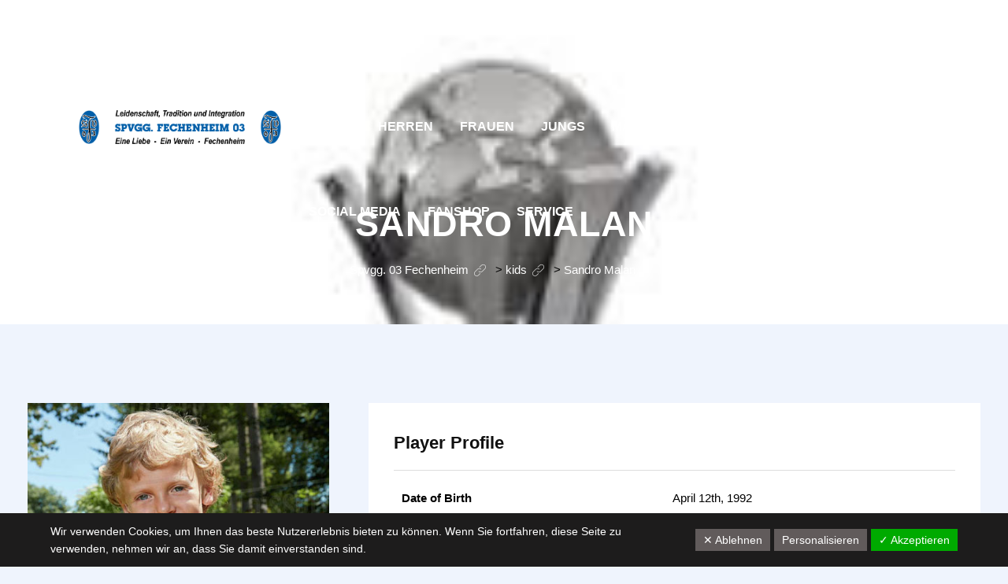

--- FILE ---
content_type: text/html; charset=UTF-8
request_url: https://fechenheim03.de/players/sandro-malan-2/
body_size: 28012
content:
<!DOCTYPE html>
<html lang="de">
<head>
<meta charset="UTF-8">
<meta name="viewport" content="width=device-width, initial-scale=1">
<link rel="profile" href="//gmpg.org/xfn/11">
<title>Sandro Malan &#8211; Spvgg. 03 Fechenheim</title>
<meta name='robots' content='max-image-preview:large' />
<link rel="alternate" type="application/rss+xml" title="Spvgg. 03 Fechenheim &raquo; Feed" href="https://fechenheim03.de/feed/" />
<link rel="alternate" type="application/rss+xml" title="Spvgg. 03 Fechenheim &raquo; Kommentar-Feed" href="https://fechenheim03.de/comments/feed/" />
<link rel="alternate" title="oEmbed (JSON)" type="application/json+oembed" href="https://fechenheim03.de/wp-json/oembed/1.0/embed?url=https%3A%2F%2Ffechenheim03.de%2Fplayers%2Fsandro-malan-2%2F" />
<link rel="alternate" title="oEmbed (XML)" type="text/xml+oembed" href="https://fechenheim03.de/wp-json/oembed/1.0/embed?url=https%3A%2F%2Ffechenheim03.de%2Fplayers%2Fsandro-malan-2%2F&#038;format=xml" />
<style id='wp-img-auto-sizes-contain-inline-css' type='text/css'>
img:is([sizes=auto i],[sizes^="auto," i]){contain-intrinsic-size:3000px 1500px}
/*# sourceURL=wp-img-auto-sizes-contain-inline-css */
</style>
<link rel='stylesheet' id='ts-poll-block-css' href='https://fechenheim03.de/wp-content/plugins/poll-wp/admin/css/block.css?ver=6.9' type='text/css' media='all' />
<link rel='stylesheet' id='local-fonts-css' href='https://fechenheim03.de/wp-content/dsgvo-all-in-one-wp-pro/google-fonts.css?ver=6.9' type='text/css' media='all' />
<style id='wp-emoji-styles-inline-css' type='text/css'>

	img.wp-smiley, img.emoji {
		display: inline !important;
		border: none !important;
		box-shadow: none !important;
		height: 1em !important;
		width: 1em !important;
		margin: 0 0.07em !important;
		vertical-align: -0.1em !important;
		background: none !important;
		padding: 0 !important;
	}
/*# sourceURL=wp-emoji-styles-inline-css */
</style>
<style id='wp-block-library-inline-css' type='text/css'>
:root{--wp-block-synced-color:#7a00df;--wp-block-synced-color--rgb:122,0,223;--wp-bound-block-color:var(--wp-block-synced-color);--wp-editor-canvas-background:#ddd;--wp-admin-theme-color:#007cba;--wp-admin-theme-color--rgb:0,124,186;--wp-admin-theme-color-darker-10:#006ba1;--wp-admin-theme-color-darker-10--rgb:0,107,160.5;--wp-admin-theme-color-darker-20:#005a87;--wp-admin-theme-color-darker-20--rgb:0,90,135;--wp-admin-border-width-focus:2px}@media (min-resolution:192dpi){:root{--wp-admin-border-width-focus:1.5px}}.wp-element-button{cursor:pointer}:root .has-very-light-gray-background-color{background-color:#eee}:root .has-very-dark-gray-background-color{background-color:#313131}:root .has-very-light-gray-color{color:#eee}:root .has-very-dark-gray-color{color:#313131}:root .has-vivid-green-cyan-to-vivid-cyan-blue-gradient-background{background:linear-gradient(135deg,#00d084,#0693e3)}:root .has-purple-crush-gradient-background{background:linear-gradient(135deg,#34e2e4,#4721fb 50%,#ab1dfe)}:root .has-hazy-dawn-gradient-background{background:linear-gradient(135deg,#faaca8,#dad0ec)}:root .has-subdued-olive-gradient-background{background:linear-gradient(135deg,#fafae1,#67a671)}:root .has-atomic-cream-gradient-background{background:linear-gradient(135deg,#fdd79a,#004a59)}:root .has-nightshade-gradient-background{background:linear-gradient(135deg,#330968,#31cdcf)}:root .has-midnight-gradient-background{background:linear-gradient(135deg,#020381,#2874fc)}:root{--wp--preset--font-size--normal:16px;--wp--preset--font-size--huge:42px}.has-regular-font-size{font-size:1em}.has-larger-font-size{font-size:2.625em}.has-normal-font-size{font-size:var(--wp--preset--font-size--normal)}.has-huge-font-size{font-size:var(--wp--preset--font-size--huge)}.has-text-align-center{text-align:center}.has-text-align-left{text-align:left}.has-text-align-right{text-align:right}.has-fit-text{white-space:nowrap!important}#end-resizable-editor-section{display:none}.aligncenter{clear:both}.items-justified-left{justify-content:flex-start}.items-justified-center{justify-content:center}.items-justified-right{justify-content:flex-end}.items-justified-space-between{justify-content:space-between}.screen-reader-text{border:0;clip-path:inset(50%);height:1px;margin:-1px;overflow:hidden;padding:0;position:absolute;width:1px;word-wrap:normal!important}.screen-reader-text:focus{background-color:#ddd;clip-path:none;color:#444;display:block;font-size:1em;height:auto;left:5px;line-height:normal;padding:15px 23px 14px;text-decoration:none;top:5px;width:auto;z-index:100000}html :where(.has-border-color){border-style:solid}html :where([style*=border-top-color]){border-top-style:solid}html :where([style*=border-right-color]){border-right-style:solid}html :where([style*=border-bottom-color]){border-bottom-style:solid}html :where([style*=border-left-color]){border-left-style:solid}html :where([style*=border-width]){border-style:solid}html :where([style*=border-top-width]){border-top-style:solid}html :where([style*=border-right-width]){border-right-style:solid}html :where([style*=border-bottom-width]){border-bottom-style:solid}html :where([style*=border-left-width]){border-left-style:solid}html :where(img[class*=wp-image-]){height:auto;max-width:100%}:where(figure){margin:0 0 1em}html :where(.is-position-sticky){--wp-admin--admin-bar--position-offset:var(--wp-admin--admin-bar--height,0px)}@media screen and (max-width:600px){html :where(.is-position-sticky){--wp-admin--admin-bar--position-offset:0px}}

/*# sourceURL=wp-block-library-inline-css */
</style><link rel='stylesheet' id='wc-blocks-style-css' href='https://fechenheim03.de/wp-content/plugins/woocommerce/assets/client/blocks/wc-blocks.css?ver=wc-10.4.3' type='text/css' media='all' />
<style id='global-styles-inline-css' type='text/css'>
:root{--wp--preset--aspect-ratio--square: 1;--wp--preset--aspect-ratio--4-3: 4/3;--wp--preset--aspect-ratio--3-4: 3/4;--wp--preset--aspect-ratio--3-2: 3/2;--wp--preset--aspect-ratio--2-3: 2/3;--wp--preset--aspect-ratio--16-9: 16/9;--wp--preset--aspect-ratio--9-16: 9/16;--wp--preset--color--black: #000000;--wp--preset--color--cyan-bluish-gray: #abb8c3;--wp--preset--color--white: #ffffff;--wp--preset--color--pale-pink: #f78da7;--wp--preset--color--vivid-red: #cf2e2e;--wp--preset--color--luminous-vivid-orange: #ff6900;--wp--preset--color--luminous-vivid-amber: #fcb900;--wp--preset--color--light-green-cyan: #7bdcb5;--wp--preset--color--vivid-green-cyan: #00d084;--wp--preset--color--pale-cyan-blue: #8ed1fc;--wp--preset--color--vivid-cyan-blue: #0693e3;--wp--preset--color--vivid-purple: #9b51e0;--wp--preset--gradient--vivid-cyan-blue-to-vivid-purple: linear-gradient(135deg,rgb(6,147,227) 0%,rgb(155,81,224) 100%);--wp--preset--gradient--light-green-cyan-to-vivid-green-cyan: linear-gradient(135deg,rgb(122,220,180) 0%,rgb(0,208,130) 100%);--wp--preset--gradient--luminous-vivid-amber-to-luminous-vivid-orange: linear-gradient(135deg,rgb(252,185,0) 0%,rgb(255,105,0) 100%);--wp--preset--gradient--luminous-vivid-orange-to-vivid-red: linear-gradient(135deg,rgb(255,105,0) 0%,rgb(207,46,46) 100%);--wp--preset--gradient--very-light-gray-to-cyan-bluish-gray: linear-gradient(135deg,rgb(238,238,238) 0%,rgb(169,184,195) 100%);--wp--preset--gradient--cool-to-warm-spectrum: linear-gradient(135deg,rgb(74,234,220) 0%,rgb(151,120,209) 20%,rgb(207,42,186) 40%,rgb(238,44,130) 60%,rgb(251,105,98) 80%,rgb(254,248,76) 100%);--wp--preset--gradient--blush-light-purple: linear-gradient(135deg,rgb(255,206,236) 0%,rgb(152,150,240) 100%);--wp--preset--gradient--blush-bordeaux: linear-gradient(135deg,rgb(254,205,165) 0%,rgb(254,45,45) 50%,rgb(107,0,62) 100%);--wp--preset--gradient--luminous-dusk: linear-gradient(135deg,rgb(255,203,112) 0%,rgb(199,81,192) 50%,rgb(65,88,208) 100%);--wp--preset--gradient--pale-ocean: linear-gradient(135deg,rgb(255,245,203) 0%,rgb(182,227,212) 50%,rgb(51,167,181) 100%);--wp--preset--gradient--electric-grass: linear-gradient(135deg,rgb(202,248,128) 0%,rgb(113,206,126) 100%);--wp--preset--gradient--midnight: linear-gradient(135deg,rgb(2,3,129) 0%,rgb(40,116,252) 100%);--wp--preset--font-size--small: 13px;--wp--preset--font-size--medium: 20px;--wp--preset--font-size--large: 36px;--wp--preset--font-size--x-large: 42px;--wp--preset--spacing--20: 0.44rem;--wp--preset--spacing--30: 0.67rem;--wp--preset--spacing--40: 1rem;--wp--preset--spacing--50: 1.5rem;--wp--preset--spacing--60: 2.25rem;--wp--preset--spacing--70: 3.38rem;--wp--preset--spacing--80: 5.06rem;--wp--preset--shadow--natural: 6px 6px 9px rgba(0, 0, 0, 0.2);--wp--preset--shadow--deep: 12px 12px 50px rgba(0, 0, 0, 0.4);--wp--preset--shadow--sharp: 6px 6px 0px rgba(0, 0, 0, 0.2);--wp--preset--shadow--outlined: 6px 6px 0px -3px rgb(255, 255, 255), 6px 6px rgb(0, 0, 0);--wp--preset--shadow--crisp: 6px 6px 0px rgb(0, 0, 0);}:where(.is-layout-flex){gap: 0.5em;}:where(.is-layout-grid){gap: 0.5em;}body .is-layout-flex{display: flex;}.is-layout-flex{flex-wrap: wrap;align-items: center;}.is-layout-flex > :is(*, div){margin: 0;}body .is-layout-grid{display: grid;}.is-layout-grid > :is(*, div){margin: 0;}:where(.wp-block-columns.is-layout-flex){gap: 2em;}:where(.wp-block-columns.is-layout-grid){gap: 2em;}:where(.wp-block-post-template.is-layout-flex){gap: 1.25em;}:where(.wp-block-post-template.is-layout-grid){gap: 1.25em;}.has-black-color{color: var(--wp--preset--color--black) !important;}.has-cyan-bluish-gray-color{color: var(--wp--preset--color--cyan-bluish-gray) !important;}.has-white-color{color: var(--wp--preset--color--white) !important;}.has-pale-pink-color{color: var(--wp--preset--color--pale-pink) !important;}.has-vivid-red-color{color: var(--wp--preset--color--vivid-red) !important;}.has-luminous-vivid-orange-color{color: var(--wp--preset--color--luminous-vivid-orange) !important;}.has-luminous-vivid-amber-color{color: var(--wp--preset--color--luminous-vivid-amber) !important;}.has-light-green-cyan-color{color: var(--wp--preset--color--light-green-cyan) !important;}.has-vivid-green-cyan-color{color: var(--wp--preset--color--vivid-green-cyan) !important;}.has-pale-cyan-blue-color{color: var(--wp--preset--color--pale-cyan-blue) !important;}.has-vivid-cyan-blue-color{color: var(--wp--preset--color--vivid-cyan-blue) !important;}.has-vivid-purple-color{color: var(--wp--preset--color--vivid-purple) !important;}.has-black-background-color{background-color: var(--wp--preset--color--black) !important;}.has-cyan-bluish-gray-background-color{background-color: var(--wp--preset--color--cyan-bluish-gray) !important;}.has-white-background-color{background-color: var(--wp--preset--color--white) !important;}.has-pale-pink-background-color{background-color: var(--wp--preset--color--pale-pink) !important;}.has-vivid-red-background-color{background-color: var(--wp--preset--color--vivid-red) !important;}.has-luminous-vivid-orange-background-color{background-color: var(--wp--preset--color--luminous-vivid-orange) !important;}.has-luminous-vivid-amber-background-color{background-color: var(--wp--preset--color--luminous-vivid-amber) !important;}.has-light-green-cyan-background-color{background-color: var(--wp--preset--color--light-green-cyan) !important;}.has-vivid-green-cyan-background-color{background-color: var(--wp--preset--color--vivid-green-cyan) !important;}.has-pale-cyan-blue-background-color{background-color: var(--wp--preset--color--pale-cyan-blue) !important;}.has-vivid-cyan-blue-background-color{background-color: var(--wp--preset--color--vivid-cyan-blue) !important;}.has-vivid-purple-background-color{background-color: var(--wp--preset--color--vivid-purple) !important;}.has-black-border-color{border-color: var(--wp--preset--color--black) !important;}.has-cyan-bluish-gray-border-color{border-color: var(--wp--preset--color--cyan-bluish-gray) !important;}.has-white-border-color{border-color: var(--wp--preset--color--white) !important;}.has-pale-pink-border-color{border-color: var(--wp--preset--color--pale-pink) !important;}.has-vivid-red-border-color{border-color: var(--wp--preset--color--vivid-red) !important;}.has-luminous-vivid-orange-border-color{border-color: var(--wp--preset--color--luminous-vivid-orange) !important;}.has-luminous-vivid-amber-border-color{border-color: var(--wp--preset--color--luminous-vivid-amber) !important;}.has-light-green-cyan-border-color{border-color: var(--wp--preset--color--light-green-cyan) !important;}.has-vivid-green-cyan-border-color{border-color: var(--wp--preset--color--vivid-green-cyan) !important;}.has-pale-cyan-blue-border-color{border-color: var(--wp--preset--color--pale-cyan-blue) !important;}.has-vivid-cyan-blue-border-color{border-color: var(--wp--preset--color--vivid-cyan-blue) !important;}.has-vivid-purple-border-color{border-color: var(--wp--preset--color--vivid-purple) !important;}.has-vivid-cyan-blue-to-vivid-purple-gradient-background{background: var(--wp--preset--gradient--vivid-cyan-blue-to-vivid-purple) !important;}.has-light-green-cyan-to-vivid-green-cyan-gradient-background{background: var(--wp--preset--gradient--light-green-cyan-to-vivid-green-cyan) !important;}.has-luminous-vivid-amber-to-luminous-vivid-orange-gradient-background{background: var(--wp--preset--gradient--luminous-vivid-amber-to-luminous-vivid-orange) !important;}.has-luminous-vivid-orange-to-vivid-red-gradient-background{background: var(--wp--preset--gradient--luminous-vivid-orange-to-vivid-red) !important;}.has-very-light-gray-to-cyan-bluish-gray-gradient-background{background: var(--wp--preset--gradient--very-light-gray-to-cyan-bluish-gray) !important;}.has-cool-to-warm-spectrum-gradient-background{background: var(--wp--preset--gradient--cool-to-warm-spectrum) !important;}.has-blush-light-purple-gradient-background{background: var(--wp--preset--gradient--blush-light-purple) !important;}.has-blush-bordeaux-gradient-background{background: var(--wp--preset--gradient--blush-bordeaux) !important;}.has-luminous-dusk-gradient-background{background: var(--wp--preset--gradient--luminous-dusk) !important;}.has-pale-ocean-gradient-background{background: var(--wp--preset--gradient--pale-ocean) !important;}.has-electric-grass-gradient-background{background: var(--wp--preset--gradient--electric-grass) !important;}.has-midnight-gradient-background{background: var(--wp--preset--gradient--midnight) !important;}.has-small-font-size{font-size: var(--wp--preset--font-size--small) !important;}.has-medium-font-size{font-size: var(--wp--preset--font-size--medium) !important;}.has-large-font-size{font-size: var(--wp--preset--font-size--large) !important;}.has-x-large-font-size{font-size: var(--wp--preset--font-size--x-large) !important;}
/*# sourceURL=global-styles-inline-css */
</style>

<style id='classic-theme-styles-inline-css' type='text/css'>
/*! This file is auto-generated */
.wp-block-button__link{color:#fff;background-color:#32373c;border-radius:9999px;box-shadow:none;text-decoration:none;padding:calc(.667em + 2px) calc(1.333em + 2px);font-size:1.125em}.wp-block-file__button{background:#32373c;color:#fff;text-decoration:none}
/*# sourceURL=/wp-includes/css/classic-themes.min.css */
</style>
<link rel='stylesheet' id='cl-fontawesome-css' href='https://fechenheim03.de/wp-content/plugins/cl_testimonial/css/font-awesome.min.css?ver=6.9' type='text/css' media='all' />
<link rel='stylesheet' id='cl-owl-carousel-css' href='https://fechenheim03.de/wp-content/plugins/cl_testimonial/css/owl.carousel.min.css?ver=6.9' type='text/css' media='all' />
<link rel='stylesheet' id='cl-style-testimonial-css' href='https://fechenheim03.de/wp-content/plugins/cl_testimonial/css/style.css?ver=6.9' type='text/css' media='all' />
<link rel='stylesheet' id='ts-poll-public-css' href='https://fechenheim03.de/wp-content/plugins/poll-wp/public/css/ts_poll-public.css?ver=2.5.3' type='text/css' media='all' />
<link rel='stylesheet' id='ts-poll-fonts-css' href='https://fechenheim03.de/wp-content/plugins/poll-wp/fonts/ts_poll-fonts.css?ver=2.5.3' type='text/css' media='all' />
<link rel='stylesheet' id='woocommerce-layout-css' href='https://fechenheim03.de/wp-content/plugins/woocommerce/assets/css/woocommerce-layout.css?ver=10.4.3' type='text/css' media='all' />
<link rel='stylesheet' id='woocommerce-smallscreen-css' href='https://fechenheim03.de/wp-content/plugins/woocommerce/assets/css/woocommerce-smallscreen.css?ver=10.4.3' type='text/css' media='only screen and (max-width: 768px)' />
<link rel='stylesheet' id='woocommerce-general-css' href='https://fechenheim03.de/wp-content/plugins/woocommerce/assets/css/woocommerce.css?ver=10.4.3' type='text/css' media='all' />
<style id='woocommerce-inline-inline-css' type='text/css'>
.woocommerce form .form-row .required { visibility: visible; }
/*# sourceURL=woocommerce-inline-inline-css */
</style>
<link rel='stylesheet' id='boostrap-css' href='https://fechenheim03.de/wp-content/themes/khelo/assets/css/bootstrap.min.css?ver=6.9' type='text/css' media='all' />
<link rel='stylesheet' id='font-awesome-css' href='https://fechenheim03.de/wp-content/themes/khelo/assets/css/font-awesome.min.css?ver=6.9' type='text/css' media='all' />
<link rel='stylesheet' id='icofont-css' href='https://fechenheim03.de/wp-content/themes/khelo/assets/css/icofont.css?ver=6.9' type='text/css' media='all' />
<link rel='stylesheet' id='flaticon-css' href='https://fechenheim03.de/wp-content/themes/khelo/assets/css/flaticon.css?ver=6.9' type='text/css' media='all' />
<link rel='stylesheet' id='animate-css' href='https://fechenheim03.de/wp-content/themes/khelo/assets/css/animate.css?ver=6.9' type='text/css' media='all' />
<link rel='stylesheet' id='lineicons-css' href='https://fechenheim03.de/wp-content/themes/khelo/assets/css/lineicons.css?ver=6.9' type='text/css' media='all' />
<link rel='stylesheet' id='owl-carousel-css' href='https://fechenheim03.de/wp-content/themes/khelo/assets/css/owl.carousel.css?ver=6.9' type='text/css' media='all' />
<link rel='stylesheet' id='slick-css' href='https://fechenheim03.de/wp-content/themes/khelo/assets/css/slick.css?ver=6.9' type='text/css' media='all' />
<link rel='stylesheet' id='swiper-css' href='https://fechenheim03.de/wp-content/themes/khelo/assets/css/swiper.min.css?ver=6.9' type='text/css' media='all' />
<link rel='stylesheet' id='magnific-popup-css' href='https://fechenheim03.de/wp-content/themes/khelo/assets/css/magnific-popup.css?ver=6.9' type='text/css' media='all' />
<link rel='stylesheet' id='khelo-style-default-css' href='https://fechenheim03.de/wp-content/themes/khelo/assets/css/default.css?ver=6.9' type='text/css' media='all' />
<link rel='stylesheet' id='khelo-style-responsive-css' href='https://fechenheim03.de/wp-content/themes/khelo/assets/css/responsive.css?ver=6.9' type='text/css' media='all' />
<link rel='stylesheet' id='khelo-style-css' href='https://fechenheim03.de/wp-content/themes/khelo/style.css?ver=6.9' type='text/css' media='all' />
<link rel='stylesheet' id='tablepress-default-css' href='https://fechenheim03.de/wp-content/plugins/tablepress/css/build/default.css?ver=3.2.5' type='text/css' media='all' />
<link rel='stylesheet' id='js_composer_front-css' href='https://fechenheim03.de/wp-content/plugins/js_composer/assets/css/js_composer.min.css?ver=6.10.0' type='text/css' media='all' />
<link rel='stylesheet' id='dsgvoaio_css-css' href='https://fechenheim03.de/wp-content/plugins/dsgvo-all-in-one-for-wp-pro/assets/css/plugin.css?ver=6.9' type='text/css' media='all' />
<link rel='stylesheet' id='dashicons-css' href='https://fechenheim03.de/wp-includes/css/dashicons.min.css?ver=6.9' type='text/css' media='all' />
<script type="text/javascript" src="https://fechenheim03.de/wp-includes/js/jquery/jquery.min.js?ver=3.7.1" id="jquery-core-js"></script>
<script type="text/javascript" src="https://fechenheim03.de/wp-includes/js/jquery/jquery-migrate.min.js?ver=3.4.1" id="jquery-migrate-js"></script>
<script type="text/javascript" src="https://fechenheim03.de/wp-content/plugins/poll-wp/public/js/vue.js?ver=2.5.3" id="ts-poll-vue-js"></script>
<script type="text/javascript" id="ts-poll-public-js-extra">
/* <![CDATA[ */
var tsPollData = {"root_url":"https://fechenheim03.de/wp-json/","nonce":"a0166f6d30"};
//# sourceURL=ts-poll-public-js-extra
/* ]]> */
</script>
<script type="text/javascript" src="https://fechenheim03.de/wp-content/plugins/poll-wp/public/js/ts_poll-public.js?ver=2.5.3" id="ts-poll-public-js"></script>
<script type="text/javascript" src="https://fechenheim03.de/wp-content/plugins/woocommerce/assets/js/jquery-blockui/jquery.blockUI.min.js?ver=2.7.0-wc.10.4.3" id="wc-jquery-blockui-js" data-wp-strategy="defer"></script>
<script type="text/javascript" id="wc-add-to-cart-js-extra">
/* <![CDATA[ */
var wc_add_to_cart_params = {"ajax_url":"/wp-admin/admin-ajax.php","wc_ajax_url":"/?wc-ajax=%%endpoint%%","i18n_view_cart":"Warenkorb anzeigen","cart_url":"https://fechenheim03.de","is_cart":"","cart_redirect_after_add":"no"};
//# sourceURL=wc-add-to-cart-js-extra
/* ]]> */
</script>
<script type="text/javascript" src="https://fechenheim03.de/wp-content/plugins/woocommerce/assets/js/frontend/add-to-cart.min.js?ver=10.4.3" id="wc-add-to-cart-js" data-wp-strategy="defer"></script>
<script type="text/javascript" src="https://fechenheim03.de/wp-content/plugins/woocommerce/assets/js/js-cookie/js.cookie.min.js?ver=2.1.4-wc.10.4.3" id="wc-js-cookie-js" defer="defer" data-wp-strategy="defer"></script>
<script type="text/javascript" id="woocommerce-js-extra">
/* <![CDATA[ */
var woocommerce_params = {"ajax_url":"/wp-admin/admin-ajax.php","wc_ajax_url":"/?wc-ajax=%%endpoint%%","i18n_password_show":"Passwort anzeigen","i18n_password_hide":"Passwort ausblenden"};
//# sourceURL=woocommerce-js-extra
/* ]]> */
</script>
<script type="text/javascript" src="https://fechenheim03.de/wp-content/plugins/woocommerce/assets/js/frontend/woocommerce.min.js?ver=10.4.3" id="woocommerce-js" defer="defer" data-wp-strategy="defer"></script>
<script type="text/javascript" src="https://fechenheim03.de/wp-content/plugins/js_composer/assets/js/vendors/woocommerce-add-to-cart.js?ver=6.10.0" id="vc_woocommerce-add-to-cart-js-js"></script>
<script type="text/javascript" id="dsgvoaio_core_js-js-extra">
/* <![CDATA[ */
var parms = {"iframe_blocker_layertext":[" "," "," "," "," "],"shortcode_blocker_layertext":{"1":" ","2":" ","3":" ","4":" ","5":" "},"adminajaxurl":"https://fechenheim03.de/wp-admin/admin-ajax.php","textgfrecaptchaloaded":"","customservice1_use":"","customservice1_needconsent":"true","customservice1_key":"customservice1","customservice1_name":"","customservice1_cookies":"","customservice1_type":"social","customservice1_readmore":"","customservice1_code_accept":"","customservice1_code_reject":"","customservice2_use":"","customservice2_needconsent":"true","customservice2_key":"customservice2","customservice2_name":"","customservice2_cookies":"","customservice2_type":"social","customservice2_readmore":"","customservice2_code_accept":"","customservice2_code_reject":"","customservice3_use":"","customservice3_needconsent":"true","customservice3_key":"customservice3","customservice3_name":"","customservice3_cookies":"","customservice3_type":"social","customservice3_readmore":"","customservice3_code_accept":"","customservice3_code_reject":"","animation_time":"1000","use_wpgmp":"","customservice4_use":"","customservice4_needconsent":"true","customservice4_key":"customservice4","customservice4_name":"","customservice4_cookies":"","customservice4_type":"social","customservice4_readmore":"","customservice4_code_accept":"","customservice4_code_reject":"","customservice5_use":"","customservice5_needconsent":"true","customservice5_key":"customservice5","customservice5_name":"","customservice5_cookies":"","customservice5_type":"social","customservice5_readmore":"","customservice5_code_accept":"","customservice5_code_reject":"","desc_other":"Dienste zum Anzeigen von Web-Inhalten.","desc_support":"Support Dienste erlauben es die Urheber der Seite zu kontaktieren und sie zu verbessern.","desc_comment":"Kommentar Dienste erleichtern die Organisation von Kommentaren und helfen dabei Spam zu verhindern.","desc_video":"Video Platformen erlauben Videoinhalte einzublenden und die Sichtbarkeit der Seite zu erh\u00f6hen.","desc_social":"Soziale Netzwerke k\u00f6nnen die Benutzbarkeit der Seite verbessern und den Bekanntheitsgrad erh\u00f6hen.","desc_analytic":"Die verwendeten Besucher Z\u00e4hldienste generieren Statistiken die dabei helfen, die Seite zu verbessern.","desc_ads":"Werbenetzwerke dienen dazu um dem Seitenbetreiber Einnahmen zu generieren.","desc_apis":"APIs werden benutzt um Skripte zu laden, wie: Geolokalisation, Suchmaschinen, \u00dcbersetzungen, ...","desc_essentail":"Hierbei handelt es sich um technisch notwendige Cookies.","popupagbs":" ","cookiedescriptiontext":"Wenn Sie diese Dienste nutzen, erlauben Sie deren 'Cookies' und Tracking-Funktionen, die zu ihrer ordnungsgem\u00e4\u00dfen Funktion notwendig sind.","nocookietext":"Dieser Dienst hat keine Cookies gespeichert","cookietextusagebefore":"Cookies:","linkto":"Zur offiziellen Webseite","cookietextusage":"Gespeicherte Cookies:","privacybtntext":"Datenschutzbedingungen","closetext":"Schlie\u00dfen","deactivatedtext":"ist deaktiviert.","accepttext":"Erlauben","denytext":"Ablehnen","noticestyle":"style1","gofundmename":"GoFundMe","openstreetmapname":"OpenStreetMap","komootname":"Komoot","piwikname":"Matomo (Piwik)","cookie_time":"120","statcountername":"Statcounter","fastcountername":"FastCounter","fbcustomerchatname":"Messenger Customer Chat","onesignalname":"OneSignal","tidioname":"Tidio Live Chat","slimstatsname":"Slimstats","etrackername":"eTracker","clickyname":"Clicky","slidesharename":"Slideshare","vimeoname":"Vimeo","hearthisname":"Hearthis","mixcloudname":"Mixcloud","soundcloudname":"Soundcloud","dailymotionname":"Dailymotion","youtubename":"Youtube","addtoanyname":"AddToAny","addthisname":"AddThis","shareaholicname":"Shareaholic","sharethisdisplayname":"ShareThis","fblikename":"Facebook (Gef\u00e4llt mir / Like Button)","fbfeedname":"Facebook Feed","fbcommentsname":"Facebook Kommentare","pinterestname":"Pinterest","instagramname":"Instagram","diqusname":"Disqus","amazonname":"Amazon","recaptchaname":"reCAPTCHA","gmapsname":"Google Maps","hotjarname":"Hotjar","awinname":"Awin","criteoname":"Criteo","adsensename":"Google Adsense","gatagname":"Google Tag Manager (gtag.js)","ganame":"Google Analytics","fbpixelname":"Facebook Pixel","pixelorderid":"","fbpixel_content_type":"","fbpixel_content_ids":"","fbpixel_currency":"","fbpixel_product_cat":"","fbpixel_content_name":"","fbpixel_product_price":"","isbuyedsendet":"","allowallname":"Alle erlauben","denyallname":"Alle ablehnen","showpolicyname":"Datenschutzbedingungen / Cookies","yesname":"Ja","noname":"Nein","maincookiesname":"Allgemeine Cookies","language":"de","auto_accept_scrolling_percent":"25","wpcookiesname":"Allgemeine Cookies","privacysettingsname":"Datenschutz Einstellungen","servicecontrolname":"Service-Kontrolle","other_cat_name":"Andere","essential_cat_name":"Essenziell","apis_cat_name":"APIs","support_cat_name":"Support Dienste","comments_cat_name":"Kommentar Dienste","video_cat_name":"Video & Audio Dienste","social_cat_name":"Soziale Netzwerke","ads_cat_name":"Anzeigen Netzwerke","analytics_cat_name":"Besucherz\u00e4hlerdienste","popupbtncolor":"808080","popupbtncoloractive":"1B870B","popupbtncolordeactive":"9C1A1A","instagram_accesstoken":"","instagram_userid":"","plugin_dir":"https%3A%2F%2Ffechenheim03.de%2Fwp-content%2Fplugins%2Fdsgvo-all-in-one-for-wp-pro%2F","plugin_url":"https%3A%2F%2Ffechenheim03.de%2Fwp-content%2Fplugins%2Fdsgvo-all-in-one-for-wp-pro%2F","btnbgcoloraccept":"00AA00","cansetcookies":"Folgende Cookies k\u00f6nnen gespeichert werden","usenocookies":"Dieser Dienst nutzt keine Cookies","nocookiesaved":"Dieser Dienst hat keine Cookies gespeichert","savedcookies":"Gespeicherte Cookies:","matomo_defaultoptinout":"optin","ga_defaultoptinout":"optin","pixeleventcurrency":"","pixeleventamount":"","pixelevent":"PageView","autoacceptscrolling":"","backgroundcolor":"1D1C1C","textcolor":"FFFFFF","buttonbackground":"615B5B","buttontextcolor":"FFFFFF","buttonlinkcolor":"FFFFFF","cookietext":"\u003Cp\u003EWir verwenden Cookies, um Ihnen das beste Nutzererlebnis bieten zu k\u00f6nnen. Wenn Sie fortfahren, diese Seite zu verwenden, nehmen wir an, dass Sie damit einverstanden sind.\u003C/p\u003E\n","cookieaccepttext":"Akzeptieren","btn_text_customize":"Personalisieren","cookietextscroll":"Durch das fortgesetzte bl\u00e4ttern, stimmen Sie der Benutzung von externen Diensten automatisch zu.","policyurl":"https://fechenheim03.de/?p=1","onscrolltext":"\u003Cp\u003EDurch das fortgesetzte bl\u00e4ttern, stimmen Sie der Benutzung von externen Diensten automatisch zu.\u003C/p\u003E\n","onscrolltextbold":"Durch das fortgesetzte bl\u00e4ttern, stimmen Sie der Benutzung von externen Diensten automatisch zu.","loadingtext":"\u003Cdiv class='dsgvoaio_loading_text'\u003E\u003Cdiv class='dsgvoaio-lds'\u003E\u003Cdiv\u003E\u003C/div\u003E\u003Cdiv\u003E\u003C/div\u003E\u003Cdiv\u003E\u003C/div\u003E\u003Cdiv\u003E\u003C/div\u003E\u003C/div\u003E\u003Cbr/\u003EBitte warten. Der Dienst wird geladen...\u003C/div\u003E","show_layertext":"on","googlemaps_spt":"F\u00fcr die Nutzung von Google Maps (Google Inc., 1600 Amphitheatre Parkway Mountain View, CA 94043, USA) ben\u00f6tigen wir laut DSGVO Ihre Zustimmung.\r\n\r\nEs werden seitens Google Maps personenbezogene Daten erhoben, verarbeitet und gespeichert. Welche Daten genau entnehmen Sie bitte den Datenschutzbedingungen.","gofundme_spt":"","recaptcha_spt":"","addtoany_spt":"","linkedin_spt":"","addthis_spt":"","shareaholic_spt":"","sharethis_spt":"","openstreetmap_spt":"","komoot_spt":"","amazon_spt":"","criteo_spt":"","adsense_spt":"","vgwort_spt":"","fastcounter_spt":"","statcounter_spt":"","slideshare_spt":"","mixcloud_spt":"","hearthis_spt":"","soundcloud_spt":"","dailymotion_spt":"","vimeo_spt":"","youtube_spt":"F\u00fcr die Nutzung von YouTube (YouTube, LLC, 901 Cherry Ave., San Bruno, CA 94066, USA) ben\u00f6tigen wir laut DSGVO Ihre Zustimmung.\r\n\r\nEs werden seitens YouTube personenbezogene Daten erhoben, verarbeitet und gespeichert. Welche Daten genau entnehmen Sie bitte den Datenschutzbedingungen.","vgwort_defaultoptinout":"optin","woocommercecookies":["woocommerce_cart_hash","woocommerce_items_in_cart","wp_woocommerce_session_","woocommerce_recently_viewed","store_notice[notice id]","tk_ai"],"polylangcookie":"","languageswitcher":" ","policyurltext":"Hier finden Sie unsere Datenschutzbestimmungen","ablehnentxt":"Ablehnen","ablehnentext":"Sie haben die Bedingungen abgelehnt. Sie werden daher auf google.de weitergeleitet.","ablehnenurl":"www.google.de","showrejectbtn":"on","outgoing_text":"\u003Cp\u003E\u003Cstrong\u003ESie verlassen nun unsere Internetpr\u00e4senz\u003C/strong\u003E\u003C/p\u003E\n\u003Cp\u003EDa Sie auf einen externen Link geklickt haben verlassen Sie nun unsere Internetpr\u00e4senz.\u003C/p\u003E\n\u003Cp\u003ESind Sie damit einverstanden so klicken Sie auf den nachfolgenden Button:\u003C/p\u003E\n"};
//# sourceURL=dsgvoaio_core_js-js-extra
/* ]]> */
</script>
<script type="text/javascript" src="https://fechenheim03.de/wp-content/plugins/dsgvo-all-in-one-for-wp-pro/assets/js/tarteaucitron/tarteaucitron.min.js?ver=6.9" id="dsgvoaio_core_js-js"></script>
<script type="text/javascript" src="https://fechenheim03.de/wp-content/plugins/dsgvo-all-in-one-for-wp-pro/assets/js/postscribe.min.js?ver=6.9" id="dsdvo_wp_postscribe-js"></script>
<link rel="https://api.w.org/" href="https://fechenheim03.de/wp-json/" /><link rel="EditURI" type="application/rsd+xml" title="RSD" href="https://fechenheim03.de/xmlrpc.php?rsd" />
<meta name="generator" content="WordPress 6.9" />
<meta name="generator" content="WooCommerce 10.4.3" />
<link rel="canonical" href="https://fechenheim03.de/players/sandro-malan-2/" />
<link rel='shortlink' href='https://fechenheim03.de/?p=1928' />
<meta name="generator" content="Redux 4.5.9" />		<script type="text/javascript">
			//<![CDATA[
			var show_msg = '';
			if (show_msg !== '0') {
				var options = {view_src: "View Source is disabled!", inspect_elem: "Inspect Element is disabled!", right_click: "Right click is disabled!", copy_cut_paste_content: "Cut/Copy/Paste is disabled!", image_drop: "Image Drag-n-Drop is disabled!" }
			} else {
				var options = '';
			}

         	function nocontextmenu(e) { return false; }
         	document.oncontextmenu = nocontextmenu;
         	document.ondragstart = function() { return false;}

			document.onmousedown = function (event) {
				event = (event || window.event);
				if (event.keyCode === 123) {
					if (show_msg !== '0') {show_toast('inspect_elem');}
					return false;
				}
			}
			document.onkeydown = function (event) {
				event = (event || window.event);
				//alert(event.keyCode);   return false;
				if (event.keyCode === 123 ||
						event.ctrlKey && event.shiftKey && event.keyCode === 73 ||
						event.ctrlKey && event.shiftKey && event.keyCode === 75) {
					if (show_msg !== '0') {show_toast('inspect_elem');}
					return false;
				}
				if (event.ctrlKey && event.keyCode === 85) {
					if (show_msg !== '0') {show_toast('view_src');}
					return false;
				}
			}
			function addMultiEventListener(element, eventNames, listener) {
				var events = eventNames.split(' ');
				for (var i = 0, iLen = events.length; i < iLen; i++) {
					element.addEventListener(events[i], function (e) {
						e.preventDefault();
						if (show_msg !== '0') {
							show_toast(listener);
						}
					});
				}
			}
			addMultiEventListener(document, 'contextmenu', 'right_click');
			addMultiEventListener(document, 'cut copy paste print', 'copy_cut_paste_content');
			addMultiEventListener(document, 'drag drop', 'image_drop');
			function show_toast(text) {
				var x = document.getElementById("amm_drcfw_toast_msg");
				x.innerHTML = eval('options.' + text);
				x.className = "show";
				setTimeout(function () {
					x.className = x.className.replace("show", "")
				}, 3000);
			}
		//]]>
		</script>
		<style type="text/css">body * :not(input):not(textarea){user-select:none !important; -webkit-touch-callout: none !important;  -webkit-user-select: none !important; -moz-user-select:none !important; -khtml-user-select:none !important; -ms-user-select: none !important;}#amm_drcfw_toast_msg{visibility:hidden;min-width:250px;margin-left:-125px;background-color:#333;color:#fff;text-align:center;border-radius:2px;padding:16px;position:fixed;z-index:999;left:50%;bottom:30px;font-size:17px}#amm_drcfw_toast_msg.show{visibility:visible;-webkit-animation:fadein .5s,fadeout .5s 2.5s;animation:fadein .5s,fadeout .5s 2.5s}@-webkit-keyframes fadein{from{bottom:0;opacity:0}to{bottom:30px;opacity:1}}@keyframes fadein{from{bottom:0;opacity:0}to{bottom:30px;opacity:1}}@-webkit-keyframes fadeout{from{bottom:30px;opacity:1}to{bottom:0;opacity:0}}@keyframes fadeout{from{bottom:30px;opacity:1}to{bottom:0;opacity:0}}</style>
		<!-- Analytics by WP Statistics - https://wp-statistics.com -->
	<noscript><style>.woocommerce-product-gallery{ opacity: 1 !important; }</style></noscript>
	<style type="text/css">.recentcomments a{display:inline !important;padding:0 !important;margin:0 !important;}</style><meta name="generator" content="Powered by WPBakery Page Builder - drag and drop page builder for WordPress."/>
<meta name="generator" content="Powered by Slider Revolution 6.6.5 - responsive, Mobile-Friendly Slider Plugin for WordPress with comfortable drag and drop interface." />
<link rel="icon" href="https://fechenheim03.de/wp-content/uploads/2019/03/Fechenheim_Wappen_klein.png" sizes="32x32" />
<link rel="icon" href="https://fechenheim03.de/wp-content/uploads/2019/03/Fechenheim_Wappen_klein.png" sizes="192x192" />
<link rel="apple-touch-icon" href="https://fechenheim03.de/wp-content/uploads/2019/03/Fechenheim_Wappen_klein.png" />
<meta name="msapplication-TileImage" content="https://fechenheim03.de/wp-content/uploads/2019/03/Fechenheim_Wappen_klein.png" />
<script>function setREVStartSize(e){
			//window.requestAnimationFrame(function() {
				window.RSIW = window.RSIW===undefined ? window.innerWidth : window.RSIW;
				window.RSIH = window.RSIH===undefined ? window.innerHeight : window.RSIH;
				try {
					var pw = document.getElementById(e.c).parentNode.offsetWidth,
						newh;
					pw = pw===0 || isNaN(pw) || (e.l=="fullwidth" || e.layout=="fullwidth") ? window.RSIW : pw;
					e.tabw = e.tabw===undefined ? 0 : parseInt(e.tabw);
					e.thumbw = e.thumbw===undefined ? 0 : parseInt(e.thumbw);
					e.tabh = e.tabh===undefined ? 0 : parseInt(e.tabh);
					e.thumbh = e.thumbh===undefined ? 0 : parseInt(e.thumbh);
					e.tabhide = e.tabhide===undefined ? 0 : parseInt(e.tabhide);
					e.thumbhide = e.thumbhide===undefined ? 0 : parseInt(e.thumbhide);
					e.mh = e.mh===undefined || e.mh=="" || e.mh==="auto" ? 0 : parseInt(e.mh,0);
					if(e.layout==="fullscreen" || e.l==="fullscreen")
						newh = Math.max(e.mh,window.RSIH);
					else{
						e.gw = Array.isArray(e.gw) ? e.gw : [e.gw];
						for (var i in e.rl) if (e.gw[i]===undefined || e.gw[i]===0) e.gw[i] = e.gw[i-1];
						e.gh = e.el===undefined || e.el==="" || (Array.isArray(e.el) && e.el.length==0)? e.gh : e.el;
						e.gh = Array.isArray(e.gh) ? e.gh : [e.gh];
						for (var i in e.rl) if (e.gh[i]===undefined || e.gh[i]===0) e.gh[i] = e.gh[i-1];
											
						var nl = new Array(e.rl.length),
							ix = 0,
							sl;
						e.tabw = e.tabhide>=pw ? 0 : e.tabw;
						e.thumbw = e.thumbhide>=pw ? 0 : e.thumbw;
						e.tabh = e.tabhide>=pw ? 0 : e.tabh;
						e.thumbh = e.thumbhide>=pw ? 0 : e.thumbh;
						for (var i in e.rl) nl[i] = e.rl[i]<window.RSIW ? 0 : e.rl[i];
						sl = nl[0];
						for (var i in nl) if (sl>nl[i] && nl[i]>0) { sl = nl[i]; ix=i;}
						var m = pw>(e.gw[ix]+e.tabw+e.thumbw) ? 1 : (pw-(e.tabw+e.thumbw)) / (e.gw[ix]);
						newh =  (e.gh[ix] * m) + (e.tabh + e.thumbh);
					}
					var el = document.getElementById(e.c);
					if (el!==null && el) el.style.height = newh+"px";
					el = document.getElementById(e.c+"_wrapper");
					if (el!==null && el) {
						el.style.height = newh+"px";
						el.style.display = "block";
					}
				} catch(e){
					console.log("Failure at Presize of Slider:" + e)
				}
			//});
		  };</script>
<style>
				 .dsdvo-cookie-notice #tarteaucitronDisclaimerAlert a {
					color: #FFFFFF !important;
				 }
				 </style><style>
				 .dsdvo-cookie-notice.style1 #tarteaucitronDisclaimerAlert {
					float: left;
				 width: 65%;
				min-height: 35px;
				 }
				 </style><style>
						#tarteaucitronClosePanel {
							font-size: 12px !important;
			
						}					
					
						.tac_float .tarteaucitronAllow,  .tac_float  .tarteaucitronPolicy{
							font-size: 12px !important;
			
						}					
					
						.tac_float {
							font-size: 12px !important;
			
						}					
					
						.tarteaucitronListCookies , .tarteaucitronHidden .tarteaucitronTitle, .tarteaucitronName a{
							font-size: 12px !important;
			
						}					
					
						.tarteaucitronHidden .tarteaucitronTitle a , .tarteaucitronHidden .tarteaucitronTitle{
							font-size: 14px !important;
			
						}					
					
						.tarteaucitronName b {
							font-size: 18px !important;
			
						}					
					
						.tarteaucitronAllow , .tarteaucitronDeny, .tarteaucitronPolicy{
							font-size: 14px !important;
							line-height: 18px !important;
			
						}					
					
						#tarteaucitron #tarteaucitronServices .tarteaucitronMainLine .tarteaucitronName b, #tarteaucitron #tarteaucitronServices .tarteaucitronMainLine .tarteaucitronName a {
							font-size: 22px !important;
							line-height: 30px;
						}					
					
						.dsdvo-cookie-notice #tarteaucitronAccept, .dsdvo-cookie-notice #tarteaucitronPersonalize, .dsdvo-cookie-notice #tarteaucitronCloseAlert {
							font-size: 14px !important;
							line-height: 18px !important;
						}					
					
						#tarteaucitronDisclaimerAlert, #tarteaucitronDisclaimerAlert p, #tarteaucitronDisclaimerAlert table td, #tarteaucitronDisclaimerAlert table th, #tarteaucitronDisclaimerAlert b, #tarteaucitronDisclaimerAlert a {
							font-size: 14px !important;
						}	
						#tarteaucitronDisclaimerAlert, #tarteaucitronDisclaimerAlert p	 {
							line-height: 22px !important;
						}				
						#tarteaucitronDisclaimerAlert h1 {
							font-size: 29px !important;
						}	
						#tarteaucitronDisclaimerAlert h2 {
							font-size: 26px !important;
						}	
						#tarteaucitronDisclaimerAlert h3 {
							font-size: 23px !important;
						}	
						#tarteaucitronDisclaimerAlert h4 {
							font-size: 20px !important;
						}	
						#tarteaucitronDisclaimerAlert h5 {
							font-size: 17px !important;
						}	
						#tarteaucitronDisclaimerAlert h6 {
							font-size: 14px !important;
						}							
					
						.tac_float, .youtube_player .tac_float,.vimeo_player .tac_float {
							background: #333333 !important;
							color: #FFFFFF !important;
						}	
						.tac_activate .tac_float b	{
							color: #FFFFFF !important;
						}				
					
						.tac_activate .tac_float .tarteaucitronAllow {
							color: #FFFFFF !important;
							background-color: #1B870B !important;
						}			
					
						.tac_activate .tac_float .tarteaucitronPolicy {
							color: #FFFFFF !important;
							background-color: #0B5087 !important;
						}			
					
						.tarteaucitronAlertSmallTop {
							top: auto !important;
							bottom: 0 !important;
							left: auto !important;
							right: 0 !important;
						}			
					
					.switchdsgvoaio-input:checked ~ .switchdsgvoaio-label {
						background: #1B870B !important;
					}
					.switchdsgvoaio-label {
						background: #9C1A1A !important;
					}
					.switchdsgvoaio-label:before {
						color: #FFFFFF;
					}	
					.switchdsgvoaio.dsgvoaiowaiting .switchdsgvoaio-label {
						background: #808080 !important;
					}					
					#tarteaucitron #tarteaucitronServices .tarteaucitronMainLine {
						background: #333333 !important;
						border: 3px solid #333333 !important;
						border-left: 9px solid #333333 !important;
						border-top: 5px solid #333333 !important;
						margin-bottom: 0;
						margin-top: 21px;
						position: relative;
					}
					.dsgvoaio_pol_header .dsgvo_hide_policy_popup .dashicons,#tarteaucitron #tarteaucitronServices .tarteaucitronMainLine .tarteaucitronName b, #tarteaucitron #tarteaucitronServices .tarteaucitronTitle, #tarteaucitronAlertSmall #tarteaucitronCookiesListContainer #tarteaucitronClosePanelCookie, #tarteaucitron #tarteaucitronClosePanel, #tarteaucitron #tarteaucitronServices .tarteaucitronMainLine .tarteaucitronName a, #tarteaucitron #tarteaucitronServices .tarteaucitronTitle a {
						color: #FFFFFF !important;
					}
	
					#tarteaucitronAlertSmall #tarteaucitronCookiesListContainer #tarteaucitronCookiesList .tarteaucitronTitle, #tarteaucitron #tarteaucitronServices .tarteaucitronTitle, #tarteaucitron #tarteaucitronInfo, #tarteaucitron #tarteaucitronServices .tarteaucitronDetails {
						background: #333333 !important;
					}
					
					#tarteaucitronAlertSmall #tarteaucitronCookiesListContainer #tarteaucitronClosePanelCookie, #tarteaucitron #tarteaucitronClosePanel, .dsgvoaio_pol_header {
						background: #333333 !important;
						
					}
					
					#tarteaucitron .tarteaucitronBorder {
						background: #fff;
						border: 2px solid #333333 !important;
					}
					
					#dsgvo_service_control .dsdvo-cookie-notice.style1 {
						background: #333333 !important;
					}
					
					#tarteaucitron #tarteaucitronServices .tarteaucitronLine .tarteaucitronAsk .tarteaucitronAllow, #tarteaucitron #tarteaucitronServices .tarteaucitronLine .tarteaucitronAsk .tarteaucitronDeny, .tac_activate .tarteaucitronAllow {
						background: #808080;
						color: #FFFFFF !important;
					}
					
					#tarteaucitronAlertSmall {
						background: #333333 !important;
						border-radius: 0px;
					}
					
					#tarteaucitronAlertBig #tarinner, #tarteaucitronAlertBig {
						border-radius: 0px;
					}
					
					.tarteaucitronBorder {
						border-bottom-left-radius: 0px;
						border-bottom-right-radius: 0px;						
					}
					
					#tarteaucitronClosePanel {
						border-top-left-radius: 0px;
						border-top-right-radius: 0px;						
					}
					
					#tarteaucitron #tarteaucitronServices .tarteaucitronMainLine, .dsgvoaio_pol_header {
						border-top-left-radius: 0px;					
					}					
					
					#tarteaucitronAlertSmall #tarteaucitronManager {
						color: #FFFFFF !important;
					}
					#tarteaucitronAlertSmall #tarteaucitronManager #tarteaucitronDot #tarteaucitronDotGreen {
						background-color: #1B870B !important;
					}
					
					#tarteaucitronAlertSmall #tarteaucitronManager #tarteaucitronDot #tarteaucitronDotRed {
						background-color: #9C1A1A !important;
					}
				 </style>		<style type="text/css" id="wp-custom-css">
			body .recent-result-carousel a{
	 pointer-events: none;
}		</style>
		
<!-- Typography -->


<style>

	.rs-latest-news .latest-news-grid .featured-news-grid .news-info:after,
	.rs-latest-news .news-list-item .news-info-list:after{
		background-image: linear-gradient(to top, rgba(33, 71, 144, 0.85) 30%, rgba(255, 255, 255, 0) 70%);
	    background-image: -webkit-linear-gradient(to top, rgba(33, 71, 144, 0.85) 30%, rgba(255, 255, 255, 0) 70%);
	    background-image: -moz-linear-gradient(to top, rgba(33, 71, 144, 0.85) 30%, rgba(255, 255, 255, 0) 70%);
	    background-image: -ms-linear-gradient(to top, rgba(33, 71, 144, 0.85) 30%, rgba(255, 255, 255, 0) 70%);
	    background-image: -o-linear-gradient(to top, rgba(33, 71, 144, 0.85) 30%, rgba(255, 255, 255, 0) 70%);
	}


			.footer-bottom{
				background:#20458a !important;
		}
		
	body{
		background:#FFFFFF !important;
		color:#000000 !important;
		font-family: Tahoma,Geneva, sans-serif !important;    
	    font-size: 15px !important;	
	}
	.services-style-5 .services-item{
		box-shadow: 0 0 0 20px rgba(255, 255, 255, 0.4), inset 0 0 3px rgba(255, 255, 255, 0.2);
	}		
	h1{
		color:#101010 !important;
		font-family:Tahoma,Geneva, sans-serif!important;
		font-size:45px!important;
				font-weight:700!important;
				
					line-height:45px!important;
				
	}
	h2{
		color:#101010; 
		font-family:Tahoma,Geneva, sans-serif!important;
		font-size:30px;
				font-weight:700!important;
				
					line-height:36px			}
	h3{
		color:#101010 ;
		font-family:Tahoma,Geneva, sans-serif!important;
		font-size:22px;
				
					line-height:28px!important;
			}
	h4{
		color:#101010;
		font-family:Tahoma,Geneva, sans-serif!important;
		font-size:18px;
				
					line-height:26px!important;
				
	}
	h5{
		color:#111111;
		font-family:Tahoma,Geneva, sans-serif!important;
		font-size:16px;
				
					line-height:22px!important;
			}
	h6{
		color:#111111 ;
		font-family:Tahoma,Geneva, sans-serif!important;
		font-size:15px;
				
					line-height:20px!important;
			}


	.menu-area .navbar ul li > a{
		font-weight:700;
		font-family:Tahoma,Geneva, sans-serif;
		font-size: 16px !important;	
	}

	#rs-header .toolbar-area .toolbar-contact ul.rs-contact-info li,
	#rs-header .toolbar-area .toolbar-contact ul.rs-contact-info li i,
	#rs-header .toolbar-area .toolbar-contact ul li, #rs-header .toolbar-area{
		color:#FFFFFF;
	}


	#rs-header .toolbar-area .toolbar-contact ul.rs-contact-info li a,
	#rs-header .toolbar-area .toolbar-contact ul li a,
	.menu-cart-area i,
	#rs-header .toolbar-area .toolbar-sl-share ul li a i{
		color:#FFFFFF;
	}

	#rs-header .toolbar-area .toolbar-contact ul.rs-contact-info li a:hover,
	#rs-header .toolbar-area .toolbar-contact ul li a:hover, 
	#rs-header .toolbar-area .toolbar-sl-share ul li a i:hover{
		color:#1E73BE;
	}
	#rs-header .toolbar-area,  .header-style4 .menu-sticky{
		background:#222934;
	}

	
	.mobile-menu-container div ul > li.current_page_parent > a,
	#rs-header.header-transparent .menu-area .navbar ul li.current-menu-ancestor a, 
	#rs-header.header-transparent .menu-area .navbar ul li.current_page_item a,
	.menu-area .navbar ul.menu > li.current_page_item > a,
	#rs-header.single-header.single-headers .menu-area .navbar ul > li.active a,
	#rs-header.header-style5 .header-inner .menu-area .navbar ul > li.current-menu-ancestor > a,
	#rs-header.header-style5 .header-inner.menu-sticky.sticky .menu-area .navbar ul > li.current-menu-ancestor > a,
	#rs-header.header-style-4 .menu-area .menu > li.current-menu-ancestor > a
	{
		color: #000000 !important;
	}

	
	.menu-area .navbar ul li:hover > a,	
	.mobile-menu-container div ul li a:hover,	
	#rs-header.header-style5 .menu-cart-area i:hover,
	#rs-header.header-style4 .menu-cart-area i:hover,
	#rs-header.header-style4 .menu-responsive .sidebarmenu-search .sticky_search:hover,
	#rs-header.header-style5 .menu-responsive .sidebarmenu-search .sticky_search:hover,
	#rs-header.header-style5 .header-inner .menu-area .navbar ul li:hover > a,
	#rs-header.header-style5 .header-inner.menu-sticky.sticky .menu-area .navbar ul li:hover > a,
	#rs-header.header-style-4 .menu-area .menu li:hover > a
	{
		color: #FFFFFF;
	}
	
	#rs-header.header-style5 .nav-link-container .nav-menu-link:hover span,
	#rs-header.header-style4 .nav-link-container .nav-menu-link:hover span{
		background: #FFFFFF !important;
	}

	.menu-area .navbar ul li a,
	#rs-header .menu-responsive .sidebarmenu-search .sticky_search,
	#rs-header.header-transparent .menu-area.dark .menu-cart-area i

	{
		color: #FFFFFF; 
	}

	#rs-header.header-transparent .menu-area.dark .navbar ul.menu > li.current_page_item > a::before, 
	#rs-header.header-transparent .menu-area.dark .navbar ul.menu > li.current_page_item > a::after, 
	#rs-header.header-transparent .menu-area.dark .navbar ul.menu > li > a::before,
	#rs-header.header-transparent .menu-area.dark .navbar ul.menu > li > a::after,
	#rs-header.header-transparent .menu-area.dark .navbar ul.menu > li > a,	
	#rs-header.header-transparent .menu-area.dark .menu-responsive .sidebarmenu-search .sticky_search .fa
	{
		color: #FFFFFF !important;
	}

	
	#rs-header.header-transparent .menu-area.dark ul.offcanvas-icon .nav-link-container .nav-menu-link span{
		background: #FFFFFF !important;
	}



			#rs-header.header-transparent .menu-area .navbar ul li a,
		#rs-header .menu-cart-area span.icon-num,
		#rs-header .menu-cart-area i,
		#rs-header.header-transparent .menu-responsive .sidebarmenu-search .sticky_search,
		#rs-header.header-transparent .menu-responsive .sidebarmenu-search .sticky_search .fa,
		#rs-header.header-transparent .menu-area.dark .navbar ul > li > a,
		#rs-header.header-style5 .header-inner .menu-area .navbar ul li a,
		#rs-header.header-transparent .menu-area .navbar ul li:hover > a,
		#rs-header.header-style5 .menu-responsive .sidebarmenu-search .sticky_search,
		#rs-header.header-style5 .menu-cart-area i{
			color:#FFFFFF 
	}
	

		





	
			.menu-area .navbar ul li ul.sub-menu li a,
		#rs-header .menu-area .navbar ul > li.mega > ul li ul li a{
			border-color:#000000 
		}
	
		
			.cssload-loader .cssload-dot, .cssload-loader .cssload-dotb{
			background: #FFFFFF !important; 
		}
	
			.loading{
			background: #FFFFFF !important;  
		}
	
			#rs-header.header-transparent .menu-area.dark ul.offcanvas-icon .nav-link-container .nav-menu-link span{
			background:#FFFFFF 
		}
	

			#rs-header.header-transparent .menu-area .navbar ul > li > a:hover,
		#rs-header.header-transparent .menu-area .navbar ul li:hover > a,
		#rs-header.header-transparent .menu-area.dark .navbar ul > li:hover > a{
			color:#000000 
		}
	
			#rs-header .menu-sticky.sticky .menu-area .navbar ul li a:hover{
			color:#000000  !important;
		}
	
			#rs-header.header-transparent .menu-area .navbar ul > li.current_page_item > a,
		#rs-header.header-transparent .menu-area .navbar ul > li.current-menu-ancestor > a,
		#rs-header.header-style-4 .menu-area .menu > li.current_page_item > a{
			color:#000000 !important; 
		}
	
	#rs-header.header-transparent .menu-area .navbar ul.menu > li.current_page_item > a::before,	
	#rs-header.header-transparent .menu-sticky.sticky .menu-area .navbar ul.menu > li.current_page_item > a::before, 
	#rs-header.header-transparent .menu-sticky.sticky .menu-area .navbar ul.menu > li.current_page_item > a::after, 
	#rs-header.header-transparent .menu-sticky.sticky .menu-area .navbar ul.menu > li > a::after,
	#rs-header.header-transparent .menu-area .navbar ul.menu > li.current_page_item > a::after, 
	#rs-header.header-transparent .menu-area .navbar ul.menu > li > a::after{
		color:#000000 !important; 
	}
	#rs-header.header-transparent .menu-sticky.sticky .menu-area .navbar ul:not(.sub-menu) > li.current-menu-ancestor > a{
		color:#000000 !important;
	}

			
		#rs-header.header-transparent ul.offcanvas-icon .nav-link-container .nav-menu-link span,
		#rs-header.header-style5 .menu-responsive ul.offcanvas-icon .nav-link-container .nav-menu-link span{
			background:#FFFFFF 
		}
	
			.menu-area .navbar ul li .sub-menu li a,
		#rs-header.header-transparent .menu-area .navbar ul li .sub-menu li a,
		#rs-header .menu-area .navbar ul li.mega ul li a,
		#rs-header.header-transparent .menu-area .navbar ul li .sub-menu li.current-menu-ancestor > a,
		#rs-header.header-transparent .menu-area .navbar ul li.current-menu-ancestor li a{
			color:#101010 !important;
		}
	
			.menu-area .navbar ul li ul.sub-menu li.current_page_item > a,
		.menu-area .navbar ul li .sub-menu li a:hover,
		#rs-header .menu-area .navbar ul li.mega ul li a:hover,
		.menu-area .navbar ul li ul.sub-menu li:hover > a,
		#rs-header.header-style5 .header-inner .menu-area .navbar ul li .sub-menu li:hover > a,
		#rs-header.header-transparent .menu-area .navbar ul li .sub-menu li:hover > a,
		#rs-header.header-style-4 .menu-area .menu .sub-menu li:hover > a,
		#rs-header.header-style3 .menu-area .navbar ul li .sub-menu li:hover > a,
		#rs-header .menu-area .navbar ul li.mega ul li.current-menu-item a,
		.menu-sticky.sticky .menu-area .navbar ul li ul li a:hover,
		#rs-header.header-transparent .menu-area .navbar ul li .sub-menu li.current-menu-ancestor > a, 
		#rs-header.header-transparent .menu-area .navbar ul li .sub-menu li.current_page_item > a,
		#rs-header.header-transparent .menu-area .navbar ul li.current-menu-ancestor li a:hover{
			color:#FFFFFF !important;
		}
	


			.menu-area .navbar ul li .sub-menu{
			background:#214790;
		}
	

			#rs-header .toolbar-area .toolbar-contact ul li,
		#rs-header .toolbar-area .toolbar-sl-share ul li a i:before{
			font-size:14px;
		}
	
			.menu-area .navbar ul > li > a,
		#rs-header .menu-area .navbar ul > li.mega > ul > li > a{
			text-transform:uppercase;
		}
	
			.nav-link-container.mobile-menu-link .nav-menu-link span{			
			background: #FFFFFF;
		}
	
			.sidenav{	
			background: #FAFAFA !important;
		}
	
			.mobile-menu-container ul li a{	
			color: #101010;
		}
	
			.mobile-menu-container ul li a:hover{	
			color: #214790;
		}
		.sidenav .nav-close-menu-li button,
		.sidenav .nav-close-menu-li button:after,
		.sidenav .nav-close-menu-li button:before{
			border-color: #214790 !important;
		}

		.sidenav .nav-close-menu-li button:after,
		.sidenav .nav-close-menu-li button:before{
			background-color: #214790 !important;
		}

		.sidenav .nav-close-menu-li button:hover:after, 
		.sidenav .nav-close-menu-li button:hover:before{
			background-color: #214790 !important;
		}

		.sidenav .nav-close-menu-li button:hover{
			border-color:#214790 !important;
		}
	
			.sidenav .menu-main-menu-container .menu li.current-menu-parent > a, 
		.sidenav .menu-main-menu-container .menu li.current-menu-item > a, 
		.sidenav .menu-main-menu-container .menu li.current-menu-parent > ul .current-menu-item > a,
		.sidenav .menu-main-menu-container .menu li.current-menu-ancestor > a{	
			color: #214790 !important;
		}
				.mobile-menu-container div ul li a{
			border-bottom-color: #F0F0F0 !important;
		}
	

	
	



	

			.footer-bottom .copyright p{
			color:#ffffff;
		}
	

			.rs-footer, .rs-footer h3, .rs-footer a, 
		.rs-footer .fa-ul li a, 
		.rs-footer .widget.widget_nav_menu ul li a,
		.rs-footer .widget ul li .fa{
			font-size:14px;
		}
	
			.rs-footer h3, .rs-footer .footer-top h3.footer-title{
			font-size:18px;
		}
	
			.rs-footer a{
			font-size:14px;
		}
		

			.rs-footer, .rs-footer h3, .rs-footer a, .rs-footer .fa-ul li a, .rs-footer .widget ul li .fa{
			color:#FFFFFF;
		}
	
			.rs-footer a:hover, .rs-footer .widget.widget_nav_menu ul li a:hover,
		.rs-footer .fa-ul li a:hover{
			color:#FFFFFF;
		}
	


			.rs-footer .footer-top .mc4wp-form-fields input[type="submit"]{
			background:#437FF9;
		}
	
			.rs-footer .footer-top .mc4wp-form-fields input[type="submit"]:hover{
			background:#2D6FF4;
		}
		
			.rs-footer .footer-top .mc4wp-form-fields input[type="email"],
		ul.footer_social li a{
			border-color:#FFFFFF;
		}
	
			.rs-footer .footer-top .mc4wp-form-fields input[type="submit"]
		{
			color:#111111;
		}
	

	.rs-heading .title-inner .sub-text,
	.team-grid-style1 .team-item .team-content1 h3.team-name a:hover, .team-slider-style1 .team-item .team-content1 h3.team-name a:hover,
	.rs-services-default .services-wrap .services-item .services-icon i,	
	.rs-blog .blog-item .blog-slidermeta span.category a:hover,
	.btm-cate li a:hover,	
	.ps-navigation ul a:hover span,
	.rs-blog .blog-item .blog-meta .categories a:hover,
	.bs-sidebar ul a:hover,
	.team-grid-style2 .team-item-wrap .team-img .normal-text .team-name a:hover,
	.rs-contact .contact-address .address-item .address-text a:hover,
	.rs-portfolio-style5 .portfolio-item .portfolio-content a,
	.rs-portfolio-style5 .portfolio-item .portfolio-content h4 a:hover,
	.rs-services1.services-left.border_style .services-wrap .services-item .services-icon i:hover,
	.rs-services1.services-right .services-wrap .services-item .services-icon i:hover,
	.rs-portfolio.style2 .portfolio-slider .portfolio-item:hover .portfolio-content h3.p-title a,
	.rs-portfolio.style2 .portfolio-slider .portfolio-item .portfolio-img .portfolio-content .categories a:hover,
	.portfolio-filter button:hover, .portfolio-filter button.active,
	.rs-galleys .galley-img .zoom-icon:hover,
	.sidenav .fa-ul li a:hover,
	#about-history-tabs ul.tabs-list_content li:before,
	#rs-header.header-style-3 .header-inner .logo-section .toolbar-contact-style4 ul li i,
	.rs-service-grid.rs-service-stylestyle4 .service-item-four .service-content h3,
	.rs-team-grid.team-style5 .team-item .normal-text a:hover,
	#sidebar-services .widget.widget_nav_menu ul li.current-menu-item a,
	#sidebar-services .widget.widget_nav_menu ul li a:hover,
	.single-teams .team-inner ul li i,
	.primaryColor,
	#rs-blog-tab-slider .item-thumb .owl-dot.active h5.overlay-feature-title, 
	#rs-blog-tab-slider .item-thumb .owl-dot:hover h5.overlay-feature-title,
	.club-details_data .squad-list-item .jersy,
	.club-details_data .squad-list-item .name a:hover,
	.club-details_data .champion-inner .award-wrap .champion-details .champion-no,
	.rs-team-grid.team-style5 .team-item .normal-text .squad-numbers{
		color:#FFFFFF;
	}
	.rs-result-style-2 .sidebar-result .list-result span.total-goal,
	#rs-header.header-transparent .menu-area .navbar ul li .sub-menu li.current-menu-ancestor > a, 
	#rs-header.header-transparent .menu-area .navbar ul li .sub-menu li.current_page_item > a,
	.match-list .match-table tr td:nth-child(2n){
		color:#FFFFFF;
	}

	#cl-testimonial .testimonial-slide7 .single-testimonial:after, #cl-testimonial .testimonial-slide7 .single-testimonial:before{
		border-right-color: #214790;
		border-right: 30px solid #214790;
	}
	#cl-testimonial .testimonial-slide7 .single-testimonial{
		border-left-color: #214790;
	}
	.team-grid-style2 .appointment-bottom-area .app_details a:hover, 
	.team-slider-style2 .appointment-bottom-area .app_details a:hover, 
	.team-grid-style2 .appointment-bottom-area .app_btn a:hover, 
	.team-slider-style2 .appointment-bottom-area .app_btn a:hover,
	.team-grid-style2 .team-item-wrap .team-img .team-img-sec .team-social a:hover i,
	.club-sidebar strong{
		color:#214790;
	}

	.ps-navigation ul a:hover span,
	.home-appointment > .vc_column-inner input[type="submit"], 
	.home-appointment > .vc_column-inner i,	
	ul.chevron-right-icon li:before,
	.rs-filter-posts .portfolio-filter button.active, 
	.rs-filter-posts .portfolio-filter button:hover, 
	.rs-filter-posts .portfolio-filters button.active, 
	.rs-filter-posts .portfolio-filters button:hover,
	.home3-upcome .umatch-matches div span.date2, 
	.home3-upcome .umatch-matches div span.vs,
	.woocommerce-message::before, .woocommerce-info::before{
		color:#FFFFFF !important;
	}
	
	ul.footer_social li a:hover,	
	#cl-testimonial .testimonial-slide7 ul.slick-dots li.slick-active button,
	html input[type="button"]:hover, input[type="reset"]:hover,
	.rs-video-2 .popup-videos:before,
	.sidenav .widget-title:before,
	.rs-team-grid.team-style5 .team-item .team-content,
	.rs-team-grid.team-style4 .team-wrapper .team_desc::before,
	.rs-team .team-item .team-social .social-icon,	
	.team-grid-style1 .team-item .social-icons1 a:hover i,
	.loader__bar,
	.rs-blog-grid .blog-img a.float-cat,
	#sidebar-services .download-btn ul li,
	.transparent-btn:hover,
	.rs-filter-posts .portfolio-filter .default-title, 
	.rs-filter-posts .portfolio-filters .default-title,
	.rs-filter-posts .portfolio-filter .default-title::before, 
	.rs-filter-posts .portfolio-filters .default-title::before,
	rs-filter-posts .portfolio-filter .default-title::after, 
	.rs-filter-posts .portfolio-filters .default-title::after,
	#rs-header.header-style-4 .menu-area,
	.rs-heading.style6 .title-inner .title:after,
	.rs-countdown .sports-grid .event_counter6_grig2 .display-table .time_circles div:before,
	.rs-blog-grid.rs-blog .rsb-style4.style4 .blog-img .blog-dates a.float-cats,
	#rs-filter-post .grid-item .galley-img .inner-content .c-txt .category,
	.team-grid-style2 .team-item-wrap .team-img .normal-text, 
	.team-slider-style2 .team-item-wrap .team-img .normal-text,
	.rs-portfolio-style2 .portfolio-item .portfolio-img .read_more:hover,
	.rs-galleys .galley-img .p-title{
		background:#FFFFFF !important;
	}

	.match-list.sidebar-style a,
	.rs-club-list.style2 .link a,
	.link-border a{
		border-color:#FFFFFF !important;
	}
	.match-list.sidebar-style a:hover,
	.link-border a:hover{
		background:#FFFFFF;
	}

	.match-list.sidebar-style a,
	.rs-club-list.style2 .link a,
	.link-border a{
		color:#FFFFFF;
	}
	
	.heading_icon .title:before{
		border-left-color:#FFFFFF !important;
	}

	.rs-services-style3 .bg-img a,
	.rs-services-style3 .bg-img a:hover{
		background:#214790;
		border-color: #214790;
	}
	.rs-service-grid .service-item .service-content .service-button .readon.rs_button:hover{
		border-color: #214790;;
		color: #214790;
	}


	.rs-service-grid .service-item .service-content .service-button .readon.rs_button:hover:before,
	.rs-heading.style6 .title-inner .sub-text,		
	.rs-heading.style7 .title-inner .sub-text{
		color: #214790;
	}

	.woocommerce div.product p.price ins, 
	.woocommerce div.product span.price ins,
	.woocommerce ul.products li.product .price ins,
	.woocommerce div.product p.price, .woocommerce div.product span.price, .woocommerce ul.products li.product .price,.pagination-area .nav-links a.prev.page-numbers:hover,
	.today-match-teams.style3 .owl-nav .owl-prev:hover i:before,
	.today-match-teams.style3 .owl-nav .owl-next:hover i:before{
	color: #FFFFFF!important;
}



	.rs-video-2 .popup-videos,
	.rs-calculate-valu .fitness-chart h3,
	.rs-calculate-valu .fitness-chart ul li,
	.home-appointment > .vc_column-inner,
	.footer-top-section .footer-share ul li a,
	.owl-dots .owl-dot.active,
	.rs-blog-details .blog-item.style2 .meta-date, .rs-blog .blog-item.style2 .meta-date, .blog .blog-item.style2 .meta-date,
	#cl-testimonial.owl-carousel .owl-dots button.active,
	.blog .rs-blog .blog-item .blog-img .blog-img-content .meta-date,
	.bs-sidebar ul.footer_social li a,
	.rs-blog-details #reply-title:before,
	.rs-calculate-valu .input-form .form-btn input,
	.rs-services-style4:hover .services-icon i,
	.team-slider-style4 .team-item .team-item-wrap .team-img .team-content-style4 .subtitle, .team-slider-style4 .team-item .team-item-wrap .team-img .team-content-style4 .team-name,
	.team-slider-style4 .team-item .team-item-wrap .team-img .team-content-style4 .designation,
	.team-slider-style4 .team-item .team-item-wrap .team-img .team-content-style4 .team-social-4 a:hover i,
	.rs-breadcrumbs .breadcrumbs, .team-slider-style2 .team-item-wrap .team-details,
	.rs-blog-details .blog-item.style2 .category a, .rs-blog .blog-item.style2 .category a, .blog .blog-item.style2 .category a,
	.rs-blog-details .blog-item.style1 .category a, .rs-blog .blog-item.style1 .category a, .blog .blog-item.style1 .category a{
		background:#FFFFFF;
	}

	.rs-calculate-valu .input-form input, .rs-calculate-valu .input-form select,
	.staff-section li.rs-staff-area .staff-item .service-img img,
	.team-slider-style2 .team-item-wrap .team-item{
		border-color:#FFFFFF;
	}

	.rs-breadcrumbs .breadcrumbs::before, .rs-breadcrumbs .breadcrumbs-title:before{
		border-left-color:#FFFFFF;
	}

	.rs-popular-classes .single-classes .classes-content .title-bar a:hover,
	.single-post .single-content-full .bs-info .meta .category-name a:hover,
	.bs-sidebar .recent-post-widget .post-desc a:hover,
	.team-slider-style4 .team-item .team-item-wrap .team-img .team-content-style4 .team-social-4 a i,
	#rs-contact .contact-address .address-item .address-text a:hover,
	.single-club .match-slider-styles .fixture-item .top-date-sec .match-time,
	.footer-top-section #footer-menu li a:hover,
	.blog .rs-blog .blog-item .blog-img .blog-img-content .meta .category-name a:hover{
		color:#FFFFFF;
	}

	.owl-carousel .owl-nav [class*="owl-"]:hover,
	.team-grid-style3 .team-img .team-img-sec:before,
	.sidenav .offcanvas_social li a i,
	#sidebar-services .bs-search button:hover, 
	.team-slider-style3 .team-img .team-img-sec:before,
	.rs-blog-details .blog-item.style2 .category a:hover, 
	.rs-blog .blog-item.style2 .category a:hover, 
	.blog .blog-item.style2 .category a:hover,
	.icon-button a:hover,
	.rs-blog-details .blog-item.style1 .category a:hover, 
	.rs-blog .blog-item.style1 .category a:hover, 
	.blog .blog-item.style1 .category a:hover,
	.icon-button a:hover,
	.rs-team-grid.team-style5 .team-item .normal-text:after,
	.team-grid-style2 .team-item-wrap .team-details, .team-slider-style2 .team-item-wrap .team-details,
	.page-error
	{
		background: #214790;
	}

	.icon-button a,
	.team-grid-style1 .team-item .image-wrap .social-icons1, .team-slider-style1 .team-item .image-wrap .social-icons1,	
	.rs-heading.style8 .title-inner:after,
	.rs-heading.style8 .description:after,
	.rs-service-grid.rs-service-stylestyle4 .service-item-four:hover:before,
	#slider-form-area .form-area input[type="submit"],
	.services-style-5 .services-item:hover .services-title,
	#rs-skills .vc_progress_bar .vc_single_bar .vc_bar,
	#sidebar-services .rs-heading .title-inner h3:before,
	.woocommerce span.onsale,
	.course-image .course-cat a,
	#loading,
	.rs-popular-classes .single-classes .time-duration,
	.single-teams .ps-informations ul li.social-icon i:hover,
	#rs-contact .contact-address .address-item .address-icon::after,
	#rs-contact .contact-address .address-item .address-icon::before,
	#rs-contact .contact-address .address-item .address-icon,
	.bs-sidebar .widget-title:before{
		background:#FFFFFF;
	}

	.team-grid-style2 .appointment-bottom-area .app_details, 
	.team-slider-style2 .appointment-bottom-area .app_details, 
	.team-grid-style2 .appointment-bottom-area .app_btn, 
	.team-slider-style2 .appointment-bottom-area .app_btn,
	ul.footer_social li a:hover,
	.transparent-btn:hover,	
	.testimonial-light #cl-testimonial .testimonial-slide7 .single-testimonial:after,
	#cl-testimonial .testimonial-slide7 ul.slick-dots li.slick-active button,
	.rs-portfolio-style2 .portfolio-item .portfolio-img .read_more:hover,
	.service-carousel .owl-dots .owl-dot.active,
	.service-carousel .owl-dots .owl-dot,
	.rs-popular-classes .single-classes .time-duration,
	.rs-footer.footerlight .footer-top .mc4wp-form-fields input[type="email"]{
		border-color:#FFFFFF !important;
	}
	.round-shape:before{
		border-top-color: #FFFFFF;
		border-left-color: #FFFFFF;
	}
	.round-shape:after{
		border-bottom-color: #FFFFFF;
		border-right-color: #FFFFFF;
	}
	#cl-testimonial .testimonial-slide7 .testimonial-left img,
	#sidebar-services .wpb_widgetised_column{
		border-color:#214790;
	}
	#sidebar-services .download-btn,
	.rs-video-2 .overly-border,	
	.single-teams .ps-informations ul li.social-icon i,
	.woocommerce-error, .woocommerce-info, .woocommerce-message{
		border-color:#FFFFFF !important;
	}

	.testimonial-light #cl-testimonial .testimonial-slide7 .single-testimonial:before,	
	.testimonial-light #cl-testimonial .testimonial-slide7 .single-testimonial:after{
		border-right-color: #FFFFFF !important;
		border-top-color: transparent !important;
	}

	.testimonial-light #cl-testimonial .testimonial-slide7 .single-testimonial{
		border-left-color:#FFFFFF !important;
	}
	.rs-team-grid.team-style5 .team-item .normal-text .person-name a:hover,
	.full-blog-content .blog-title a:hover,
	.pagination-area .nav-links a:hover,
	.woocommerce ul.products li .woocommerce-loop-product__title a:hover,
	.rs-blog .blog-meta .blog-title a:hover,
	.team-grid-style2 .team-item-wrap .team-img .normal-text .team-name a:hover,	
	.rs-team-grid.team-style4 .team-wrapper .team_desc .name a,
	ul.stylelisting li:before, body .vc_tta-container .tab-style-left .vc_tta-tabs-container .vc_tta-tabs-list li a i,
	.rs-team-grid.team-style5 .team-item .normal-text .social-icons a:hover i,
	.today-match-teams.style3 .today-score .today-final-score .date i,
	.rs-porfolios-details .single-player-image .name .squad_no,
	.rs-porfolios-details .team-social-icons ul li a,
	.rs-porfolios-details .ps-informations ul li i:before,
	.rs-breadcrumbs .breadcrumbs span, .rs-breadcrumbs .breadcrumbs-title span,
	.footer-bottom .copyright a{
		color: #FFFFFF;
	}


	#cl-testimonial .testimonial-slide7 .right-content i,
	.testimonial-light #cl-testimonial .testimonial-slide7 .single-testimonial .cl-author-info li:first-child,
	.rs-blog-details .bs-img .blog-date span.date, .rs-blog .bs-img .blog-date span.date, .blog .bs-img .blog-date span.date, .rs-blog-details .blog-img .blog-date span.date, .rs-blog .blog-img .blog-date span.date, .blog .blog-img .blog-date span.date,
	.rs-video-2 .popup-videos i,
	.rs-portfolio-style5 .portfolio-item .portfolio-content a,
	#cl-testimonial.cl-testimonial9 .single-testimonial .cl-author-info li,
	#cl-testimonial.cl-testimonial9 .single-testimonial .image-testimonial p i,
	.rs-video-2 .popup-videos i:before,
	.rs-services1.services-left.border_style .services-wrap .services-item .services-icon i,
	.rs-services1.services-right .services-wrap .services-item .services-icon i,
	#rs-skills .vc_progress_bar h2,
	.bs-sidebar .bs-search button:hover,
	ul.footer_social li a:hover,
	.single-club .match-slider-styles .fixture-item .top-date-sec .match-date,
	#rs-services-slider .menu-carousel .heading-block h4 a:hover,
	.rs-team-grid.team-style5 .team-item .normal-text .person-name a,
	.comments-area .comment-list li.comment .reply a:hover,
	body .vc_tta-container .tab-style-left .vc_tta-panel-body h3,
	.rs-contact .contact-address .address-item .address-text h3.contact-title,
	#rs-header.header-style-4 .header-inner .logo-section .toolbar-contact-style4 ul li i,
	.rs-porfolios-details .team-social-icons ul li a:hover i:before
	{
		color: #214790;
	}
	.rs-team-grid.team-style4 .team-wrapper .team_desc:before,
	.rs-team-grid.team-style5 .team-item .normal-text .team-text:before{
		background: #FFFFFF !important;
	}
	.rs-services3 .slick-arrow,
	.single-teams .ps-image .ps-informations{
		background: #214790;
	}
	.rs-blog-details .bs-img .blog-date:before, .rs-blog .bs-img .blog-date:before, .blog .bs-img .blog-date:before, .rs-blog-details .blog-img .blog-date:before, .rs-blog .blog-img .blog-date:before, .blog .blog-img .blog-date:before{		
		border-bottom: 0 solid;
    	border-bottom-color: #214790;
    	border-top: 80px solid transparent;
    	border-right-color: #214790;
    }
    .border-image.small-border .vc_single_image-wrapper:before{
	    border-bottom: 250px solid #214790;
	}
	.border-image.small-border .vc_single_image-wrapper:after{
		border-top: 250px solid #214790;
	}




	.border-image .vc_single_image-wrapper:before,
	.team-grid-style3 .team-img:before, .team-slider-style3 .team-img:before,
	.team-grid-style2 .team-item-wrap .team-item, .team-slider-style2 .team-item-wrap .team-item{
		border-bottom-color: #214790;   			
	}
	.border-image .vc_single_image-wrapper:after,
	.team-grid-style3 .team-img:after, .team-slider-style3 .team-img:after{
		border-top-color: #214790;   	
	}

	.rs-counter-list h2,
	.rs-porfolios-details .team-info, .rs-porfolios-details .career-info,
	.rs-porfolios-details .single-player-image .name{
		border-top-color: #FFFFFF;
	}

	.woocommerce-info,
	body.single-services blockquote,
	.rs-porfolio-details.project-gallery .file-list-image .p-zoom{
		border-color: #214790;  
	}
	.slidervideo .slider-videos,
	.slidervideo .slider-videos:before,
	.rs-services .services-style-9 .services-wrap .services-item .services-icon,
	.service-readon,
	.rs-heading.style2::after,
	.rs-heading.style6 .title-inner .sub-text:after,
	.rs-heading.style3 .description:after, 
	.rs-services .services-style-9 .services-wrap:after,
	.service-carousel .owl-dots .owl-dot.active,
	.bs-search button:hover,
	.woocommerce-MyAccount-navigation ul li:hover,
	.woocommerce-MyAccount-navigation ul li.is-active,		
	.rs-team-grid.team-style4 .team-wrapper:hover .team_desc,
	.rs-blog-details .bs-img .categories .category-name a, .rs-blog .bs-img .categories .category-name a, .blog .bs-img .categories .category-name a, .rs-blog-details .blog-img .categories .category-name a, .rs-blog .blog-img .categories .category-name a, .blog .blog-img .categories .category-name a,
	.club-details_data .rs-galleys .galley-img:before,
	::selection{
		background: #FFFFFF;
	}

	
	.slidervideo .slider-videos i,
	.list-style li::before,
	.slidervideo .slider-videos i:before,
	#team-list-style .team-name a,
	.rs-contact .contact-address .address-item .address-text a, a
	{
		color: #214790;
	}

	.time_circles div span,
	.event_counter6 .coming-soon-part2 .coming-soon-text .time_circles div span,
	.rs-latest-news .latest-news-grid .featured-news-grid .news-info .news-date,
	.rs-latest-news .latest-news-grid .featured-news-grid .news-info .news-title a:hover,
	.rs-latest-news .news-list-item .news-info-list .news-date,
	.rs-portfolio-style table th,
	.rs-players-slider.players-style2 .person-details .squad-numbers,
	.rs-products-slider .product-item .product-price,
	.rs-products-slider .product-item .product-title a:hover,
	.rs-players-slider.players-style2 .person-details .player-title a:hover,
	.rs-latest-news .news-list-item .news-info-list .news-title a:hover, 
	.rs-latest-news .news-list-item .news-info-list .news-date a:hover, 
	.rs-latest-news .news-list-item .news-info-list .news-desc a:hover,
	.rs-latest-news .latest-news-grid .featured-news-grid .news-info .news-date a:hover, 
	.rs-latest-news .latest-news-grid .featured-news-grid .news-info .news-desc a:hover,
	.home2-top-player .rs-players-slider.players-style2 .player-item .person-details .player-title a:hover,
	.sports-grid .event_counter6 .versase,
	.event_counter6 h1.slider-title span span{
		color: #FFFFFF;
	}
	.today-match-teams .owl-nav .owl-prev i:before,
	.today-match-teams .owl-nav .owl-next i:before,
	.rs-players-slider .owl-nav .owl-prev i:before, 
	.rs-players-slider .owl-nav .owl-next i:before,
	.award-carourel .champion-details .champion-no,
	.home2-top-player .rs-players-slider.players-style2 .owl-carousel .owl-nav .owl-prev:hover i:before, 
	.home2-top-player .rs-players-slider.players-style2 .owl-carousel .owl-nav .owl-next:hover i:before
	{
		color: #FFFFFF !important;
	}
	.today-match-teams .owl-nav .owl-next:hover i:before, 
	.today-match-teams .owl-nav .owl-prev:hover i:before,
	.rs-players-slider .owl-nav .owl-next:hover i:before,
	.rs-players-slider .owl-nav .owl-prev:hover i:before,
	.footer-bottom .footer-share ul li a:hover,
	.footer-bottom .footer-share ul li a{
		color: #214790 !important;
	}
	.owl-carousel .owl-nav [class*="owl-"],
	.sports-grid .event_counter6 .slider-title span.lines-bg:before,
	.rs-heading.style2 .title-inner span.lines-bg:before,
	.footer-bottom .footer-share ul li a:hover{
		background: #FFFFFF;
	}
	.rs-heading.style2 .title-inner span.lines-bg:after{
		background: #214790;
	}

	.about-award a:hover, a:hover,
	#team-list-style .team-name a:hover,
	#team-list-style .team-social i:hover,
	#team-list-style .social-info .phone a:hover,
	.rs-contact .contact-address .address-item .address-text a:hover
	{
		color: #000000;
	}

	.about-award a:hover{
		border-color: #000000;
	}

	.rs-blog-details .bs-img .categories .category-name a:hover, .rs-blog .bs-img .categories .category-name a:hover, .blog .bs-img .categories .category-name a:hover, .rs-blog-details .blog-img .categories .category-name a:hover, .rs-blog .blog-img .categories .category-name a:hover, .blog .blog-img .categories .category-name a:hover,
	ul.mptt-navigation-tabs li.active,
	ul.mptt-navigation-tabs li:hover{
		background: #214790;
	}
	.team-grid-style1 .team-item .social-icons1 a i, .team-slider-style1 .team-item .social-icons1 a i,
	button, html input[type="button"], input[type="reset"],
	.rs-service-grid .service-item .service-img:before,
	.rs-service-grid .service-item .service-img:after,
	.rs-services1.services-left.border_style .services-wrap .services-item .services-icon i:hover,
	.rs-services1.services-right .services-wrap .services-item .services-icon i:hover,
	.rs-service-grid .service-item .service-content::before,
	.sidenav li.nav-link-container,
	#rs-services-slider .img_wrap:before,
	#rs-services-slider .img_wrap:after,
	.rs-galleys .galley-img:before,
	.team-grid-style2 .team-item-wrap .team-img .team-img-sec::before,
	#about-history-tabs .vc_tta-tabs-container ul.vc_tta-tabs-list .vc_tta-tab .vc_active a, #about-history-tabs .vc_tta-tabs-container ul.vc_tta-tabs-list .vc_tta-tab.vc_active a,
	.services-style-5 .services-item .icon_bg,
	#rs-skills .vc_progress_bar .vc_single_bar,
	#rs-header.header-style5 .header-inner .menu-area,
	#cl-testimonial.cl-testimonial10 .slick-arrow,
	.contact-sec .contact:before, .contact-sec .contact:after,
	.contact-sec .contact2:before,
	.team-grid-style2 .team-item-wrap .team-img .team-img-sec:before,
	.rs-porfolio-details.project-gallery .file-list-image:hover .p-zoom:hover,
	.team-slider-style2 .team-item-wrap .team-img .team-img-sec:before
	{
		background: #214790;
	}

	#about-history-tabs .vc_tta-tabs-container ul.vc_tta-tabs-list .vc_tta-tab a:hover,
	body .vc_tta-container .tab-style-left .vc_tta-tabs-container .vc_tta-tabs-list li.vc_active a
	{
		background: #214790 !important;
	}

	.full-video .rs-services1.services-left .services-wrap .services-item .services-icon i,
	#cl-testimonial.cl-testimonial9 .single-testimonial .testimonial-image img,
	.rs-services1.services-left.border_style .services-wrap .services-item .services-icon i,
	.rs-services1.services-right .services-wrap .services-item .services-icon i,
	#cl-testimonial.cl-testimonial10 .slick-arrow,
	.team-grid-style2 .team-item-wrap .team-img img, .team-slider-style2 .team-item-wrap .team-img img,
	.contact-sec .wpcf7-form .wpcf7-text, .contact-sec .wpcf7-form .wpcf7-textarea{
		border-color: #214790 !important;
	}


				#rs-services-slider .item-thumb .owl-dot.service_icon_style.active .tile-content a, 
			#rs-services-slider .item-thumb .owl-dot.service_icon_style:hover .tile-content a,
			.team-grid-style2 .appointment-bottom-area .app_details:hover a, .team-slider-style2 .appointment-bottom-area .app_details:hover a, .team-grid-style2 .appointment-bottom-area .app_btn:hover a, .team-slider-style2 .appointment-bottom-area .app_btn:hover a{
				color: #000000 !important;	
			}
			
				
			.team-grid-style2 .appointment-bottom-area .app_details:hover a, .team-slider-style2 .appointment-bottom-area .app_details:hover a,
			.team-grid-style2 .appointment-bottom-area .app_btn:hover a, .team-slider-style2 .appointment-bottom-area .app_btn:hover a{
				border-color: #000000 !important;	
			}
		

				#rs-header .menu-sticky.sticky .menu-area{
				background: transparent !important;	
			}
		
			body.archive, body.blog, body.single{
			background:#EFF4FD !important;						
		}
	
				#rs-header .menu-sticky.sticky .menu-area .navbar ul li a{
				color: #101010 !important;	
			}
			

	
			#rs-header .menu-sticky.sticky .menu-area .navbar ul > li.current-menu-ancestor > a,
			#rs-header .menu-sticky.sticky .menu-area .navbar ul > li.current_page_item > a,
			#rs-header.header-transparent .menu-sticky.sticky .menu-area .navbar ul:not(.sub-menu) > li.current_page_item > a,
			#rs-header.header-style-4 .menu-sticky.sticky .menu-area .navbar ul > li.current_page_item > a,
			#rs-header.header-style-4 .menu-sticky.sticky .menu-area .menu > li.current-menu-ancestor > a{
				color: #214790 !important;	
			}
		
			.menu-sticky.sticky .menu-area .navbar ul li .sub-menu{
			background:#214790;
		}
	

		
				#rs-header .menu-sticky.sticky .menu-area .navbar ul li:hover > a,
			#rs-header.header-style1 .menu-sticky.sticky .menu-area .navbar ul li:hover > a{
				color: #214790;	
			}
		
				#rs-header .menu-sticky.sticky .menu-area .navbar ul li .sub-menu li a{
				color: #101010 !important;	
			}
		
				#rs-header .menu-sticky.sticky .menu-area .navbar ul li .sub-menu li a:hover,			
			#rs-header.header-transparent .menu-sticky.sticky .menu-area .navbar ul.sub-menu>li.current_page_item>a,
			body #rs-header .menu-sticky.sticky .menu-area .navbar ul.sub-menu>li.current-menu-item>a,
			#rs-header .menu-sticky.sticky .menu-area .navbar ul li .sub-menu li.current-menu-item page_item a{
				color: #FFFFFF !important;	
			}
			
				.menu-sticky.sticky .menu-area .navbar ul > li.current-menu-ancestor > a,
			.menu-sticky.sticky .menu-area .navbar ul > li.current_page_item > a,
			#rs-header.header-style-4 .menu-sticky.sticky .menu-area .navbar ul > li.current_page_item > a,
			#rs-header.header-style-4 .menu-sticky.sticky .menu-area .menu > li.current-menu-ancestor > a{
				color: #214790 !important;	
			}
		
						.rs-footer{
				background: #214790;
				background-size: cover;				
			}
				


			
		#rs-header.header-style1 .btn_quote a,
		#rs-header.header-transparent .btn_quote a,
		.menu-sticky.sticky .quote-button,
		.single-post .single-content-full .bs-tags a,
		.rs-footer .footer-top .mc4wp-form-fields input[type="submit"],
		#rs-header.header-style-3 .btn_quote .quote-button,
		#scrollUp i,
		.woocommerce nav.woocommerce-pagination ul li span.current, 
		.woocommerce nav.woocommerce-pagination ul li a:hover
		{
			background:#1E73BE;			
		}

		.main-contain .Total_Soft_Poll_Main_Div .Total_Soft_Poll_1_But_MDiv_1 button,
		.club-details_data ul.nav li a.active,
		.club-details_data ul.nav li a:after,
		.club-details_data ul.nav li a:hover{
			background:#1E73BE !important;		
		}
	
			
		.readon, .readon:hover,
		.readon-slider, .readon-slider:hover,
		.rs-footer .newsletter-footer .newsletter-inner .widget_mc4wp_form_widget .mc4wp-form-fields input[type="submit"],
		.rs-footer .newsletter-footer .newsletter-inner .widget_mc4wp_form_widget .mc4wp-form-fields input[type="submit"]:hover,
		.comments-area .comment-list li.comment .reply a,
		.comments-area .comment-list li.comment .reply a:hover,
		.event_counter6 .btn-slider a, .event_counter6 .btn-slider a:hover,
		.woocommerce #respond input#submit, .woocommerce a.button, .woocommerce .wc-forward, .woocommerce button.button, .woocommerce input.button, .woocommerce #respond input#submit.alt, .woocommerce a.button.alt, .woocommerce button.button.alt, .woocommerce input.button.alt,
		.woocommerce #respond input#submit:hover, .woocommerce a.button:hover, .woocommerce .wc-forward:hover, .woocommerce button.button:hover, .woocommerce input.button:hover, .woocommerce #respond input#submit.alt:hover, .woocommerce a.button.alt:hover, .woocommerce button.button.alt:hover, .woocommerce input.button.alt:hover,
		.woocommerce div.product .woocommerce-tabs ul.tabs li:hover, .woocommerce div.product .woocommerce-tabs ul.tabs li.active,
		.rs-result-style-1 table td a.view-result, .rs-result-style-1 table td a.view-result:hover,
		.comment-respond .form-submit #submit,
		.comment-respond .form-submit #submit:hover,
		button, html input[type="button"], input[type="reset"], input[type="submit"],
		button:hover, html input[type="button"]:hover, input[type="reset"]:hover, input[type="submit"]:hover,
		.breaking-news .breaking-title{
			background-image: linear-gradient(to right, #1E73BE 0%, #FFFFFF 51%, #1E73BE 100%);			
		}
	
			.readon,
		.woocommerce button.button,
		.woocommerce #respond input#submit, .woocommerce a.button, .woocommerce .wc-forward, .woocommerce button.button, .woocommerce input.button, .woocommerce #respond input#submit.alt, .woocommerce a.button.alt, .woocommerce button.button.alt, .woocommerce input.button.alt,
		.woocommerce a.button,
		.woocommerce .wc-forward,
		.comments-area .comment-list li.comment .reply a,
		.woocommerce button.button.alt,   
		.woocommerce ul.products li a.button,
		 #rs-header.header-style1 .btn_quote a,
		 .menu-sticky.sticky .quote-button:hover,
		 #rs-header.header-transparent .btn_quote a:hover,
		 #rs-header.header-style-3 .btn_quote .quote-button,
		 #scrollUp i,
		 .event_counter6 .btn-slider a,
		 .rs-footer .newsletter-footer .newsletter-inner .widget_mc4wp_form_widget .mc4wp-form-fields input[type="submit"],
		 .rs-result-style-1 table td a.view-result{
			color:#101010;
		}
		.main-contain .Total_Soft_Poll_Main_Div .Total_Soft_Poll_1_But_MDiv_1 button,
		.club-details_data ul.nav li a.active,
		.club-details_data ul.nav li a:hover,
		.woocommerce nav.woocommerce-pagination ul li span.current, 
		.woocommerce nav.woocommerce-pagination ul li a:hover,
		.woocommerce div.product .woocommerce-tabs ul.tabs li:hover, .woocommerce div.product .woocommerce-tabs ul.tabs li.active,
		.woocommerce div.product .woocommerce-tabs ul.tabs li:hover a,
		.woocommerce-MyAccount-navigation ul li.is-active a,
		.blog .rs-blog .blog-item .blog-img .blog-img-content .meta-date,
		.comment-respond .form-submit #submit,
		.rs-blog-details .blog-item.style2 .meta-date, .rs-blog .blog-item.style2 .meta-date, .blog .blog-item.style2 .meta-date,
		#rs-contact .contact-address.style2 .address-item .address-icon i,
		button, html input[type="button"], input[type="reset"], input[type="submit"]{
			color:#101010 !important;		
		}
		
	
			
		#rs-header.header-style1 .btn_quote a:hover,
		.comments-area .comment-list li.comment .reply a:hover,
		.woocommerce #respond input#submit:hover, .woocommerce a.button:hover, .woocommerce .wc-forward:hover, .woocommerce button.button:hover, .woocommerce input.button, .woocommerce #respond input#submit.alt:hover, .woocommerce a.button.alt:hover, .woocommerce button.button.alt:hover, .woocommerce input.button.alt:hover,
		.woocommerce .wc-forward:hover,
		.woocommerce a.button:hover,
		.woocommerce button.button.alt:hover,  
		.woocommerce button.button:hover,  
		.woocommerce ul.products li:hover a.button,
		.woocommerce button.button:hover, 
		.submit-btn i,
		.comment-respond .form-submit #submit:hover,
		.submit-btn .wpcf7-submit:hover,
		.submit-btn:hover .wpcf7-submit,
		.submit-btn:hover .wpcf7-submit,
		.menu-sticky.sticky .quote-button,
		#rs-header.header-transparent .btn_quote a:hover,
		#rs-header.header-style-3 .btn_quote .quote-button:hover,
		.event_counter6 .btn-slider a:hover,
		.rs-result-style-1 table td a.view-result:hover,
		.comment-respond .form-submit #submit,
		button:hover, html input[type="button"]:hover, input[type="reset"]:hover, input[type="submit"]:hover{
			color:#111111 !important;
		}
		.readon:hover{
			color:#111111 
		}
	
			.rs-products-slider .product-item .product-btn a:hover,
		.single-post .single-content-full .bs-tags a:hover,
		.rs-footer .footer-top .mc4wp-form-fields input[type="submit"]:hover,
		 #rs-header.header-style1 .btn_quote a:hover,
		 .menu-sticky.sticky .quote-button:hover,
		 .rs-blog-details .bs-img .categories .category-name a:hover, .rs-blog .bs-img .categories .category-name a:hover, .blog .bs-img .categories .category-name a:hover, .rs-blog-details .blog-img .categories .category-name a:hover, .rs-blog .blog-img .categories .category-name a:hover, .blog .blog-img .categories .category-name a:hover,
		 #rs-header.header-transparent .btn_quote a:hover,
		 #rs-header.header-style-3 .btn_quote .quote-button:hover{
			background:#FFFFFF;
			
		}
	

			@media screen and (min-width: 1400px){
			.container{
				max-width:1370px;
			}
		}
	
			.menu-area .navbar ul li a{
			padding-left:15px;
			padding-right:15px;
		}
	
			.menu-area .navbar ul > li,
		#rs-header.header-style1 .btn_quote,
		#rs-header .menu-cart-area,
		#rs-header .menu-responsive .sidebarmenu-area,
		#rs-header.header-transparent .btn_quote,
		#rs-header .menu-responsive .sidebarmenu-search .sticky_search{
			padding-top:40px;
			padding-bottom:40px;
		}
	
	
	
	

	
	
	

			.rs-breadcrumbs{
			background:#214790;			
		}
	
			.rs-breadcrumbs .page-title,
		.rs-breadcrumbs ul li *,
		.rs-breadcrumbs ul li.trail-begin a:before,
		.rs-breadcrumbs ul li{
			color:#FFFFFF !important;			
		}
	
			.rs-breadcrumbs .breadcrumbs-inner,
		.transparent_head .rs-breadcrumbs .breadcrumbs-inner{
			padding-top:260px;			
			padding-bottom:50px;			
		}
	
	
	
	
		
	
</style>

<noscript><style> .wpb_animate_when_almost_visible { opacity: 1; }</style></noscript><link rel='stylesheet' id='rs-plugin-settings-css' href='https://fechenheim03.de/wp-content/plugins/revslider/public/assets/css/rs6.css?ver=6.6.5' type='text/css' media='all' />
<style id='rs-plugin-settings-inline-css' type='text/css'>
#rs-demo-id {}
/*# sourceURL=rs-plugin-settings-inline-css */
</style>
</head>

<body class="wp-singular players-template-default single single-players postid-1928 wp-theme-khelo theme-khelo sp-easy-accordion-enabled woocommerce-no-js wpb-js-composer js-comp-ver-6.10.0 vc_responsive">
   <!--Preloader start here-->
     
        <div id="loading" class="loading">
          <div class="rs-box">
            <div class="rs-shadow"></div>
            <div class="rs-gravity">
              <div class="rs-ball"></div>
            </div>
          </div>
        </div>
        
     <!--Preloader area end here-->
   <div id="page" class="site ">
  <header id="rs-header" class="header-transparent">
    <div class="header-inner menu-sticky">
        <!-- Toolbar Start -->
                <!-- Toolbar End -->
        
        <!-- Header Menu Start -->
                <div class="menu-area " >
            <div class="container-fluid">
                <div class="row-table">
                    <div class="col-cell header-logo">
                        
  <div class="logo-area">
          <a href="https://fechenheim03.de/" rel="home"><img style = "max-height: 65px" src="https://fechenheim03.de/wp-content/uploads/2023/02/Fechenheim_03_Logo_quer.png" alt="Spvgg. 03 Fechenheim"></a>
      </div>
    <div class="logo-area sticky-logo">
      <a href="https://fechenheim03.de/" rel="home"><img style = "max-height: 46px" src="https://fechenheim03.de/wp-content/uploads/2023/02/Fechenheim_03_Logo_quer.png" alt="Spvgg. 03 Fechenheim"></a>
       </div>
                        </div>
                    <div class="col-cell menu-responsive">  
                                                <div class="sidebarmenu-search text-right">
                              	<div class="sticky_search"> 
	  <i class="glyph-icon flaticon-search"></i> 
	</div>
	<div class="sticky_form">
	  <form role="search" class="bs-search search-form" method="get" action="https://fechenheim03.de/">
    <div class="search-wrap">
    	<label class="screen-reader-text">
    		Search for:    	</label>
        <input type="search" placeholder="Search..." name="s" class="search-input" value="" />
        <button type="submit"  value="Search"><i class="glyph-icon flaticon-search"></i></button>
    </div>
</form>	</div>

 
                        </div>
                            <nav class="nav navbar">
        <div class="navbar-menu">
            <div class="menu-top-container"><ul id="primary-menu-single" class="menu"><li id="menu-item-316" class="menu-item menu-item-type-custom menu-item-object-custom menu-item-home menu-item-316"><a href="https://fechenheim03.de">Start</a></li>
<li id="menu-item-4111" class="menu-item menu-item-type-custom menu-item-object-custom menu-item-has-children menu-item-4111"><a>Herren</a>
<ul class="sub-menu">
	<li id="menu-item-4108" class="menu-item menu-item-type-taxonomy menu-item-object-category menu-item-4108"><a href="https://fechenheim03.de/category/allgemein/herren/">News</a></li>
	<li id="menu-item-4112" class="menu-item menu-item-type-post_type menu-item-object-page menu-item-4112"><a href="https://fechenheim03.de/1-herren/">1. Herren</a></li>
	<li id="menu-item-4816" class="menu-item menu-item-type-post_type menu-item-object-page menu-item-4816"><a href="https://fechenheim03.de/2-herren/">2. Herren</a></li>
</ul>
</li>
<li id="menu-item-4113" class="menu-item menu-item-type-custom menu-item-object-custom menu-item-has-children menu-item-4113"><a>Frauen</a>
<ul class="sub-menu">
	<li id="menu-item-4107" class="menu-item menu-item-type-taxonomy menu-item-object-category menu-item-4107"><a href="https://fechenheim03.de/category/allgemein/frauen/">News</a></li>
	<li id="menu-item-4308" class="menu-item menu-item-type-post_type menu-item-object-page menu-item-4308"><a href="https://fechenheim03.de/1-frauen/">1. Frauen</a></li>
	<li id="menu-item-4815" class="menu-item menu-item-type-post_type menu-item-object-page menu-item-4815"><a href="https://fechenheim03.de/2-frauen/">2. Frauen</a></li>
	<li id="menu-item-4342" class="menu-item menu-item-type-post_type menu-item-object-page menu-item-4342"><a href="https://fechenheim03.de/chronik-frauen-ewig/">Chronik Frauen Ewig</a></li>
	<li id="menu-item-4347" class="menu-item menu-item-type-post_type menu-item-object-page menu-item-4347"><a href="https://fechenheim03.de/chronik-weiblich-ewig/">Chronik weiblich Ewig</a></li>
</ul>
</li>
<li id="menu-item-4081" class="menu-item menu-item-type-custom menu-item-object-custom menu-item-has-children menu-item-4081"><a>Jungs</a>
<ul class="sub-menu">
	<li id="menu-item-4109" class="menu-item menu-item-type-taxonomy menu-item-object-category menu-item-4109"><a href="https://fechenheim03.de/category/allgemein/jungs/">News</a></li>
	<li id="menu-item-4626" class="menu-item menu-item-type-custom menu-item-object-custom menu-item-has-children menu-item-4626"><a>Aufbaubereich</a>
	<ul class="sub-menu">
		<li id="menu-item-4084" class="menu-item menu-item-type-post_type menu-item-object-page menu-item-4084"><a href="https://fechenheim03.de/c-junioren/">U15 C-Junioren 1 (2011/2012)</a></li>
		<li id="menu-item-5425" class="menu-item menu-item-type-post_type menu-item-object-page menu-item-5425"><a href="https://fechenheim03.de/u15-c-junioren-2-2011-2012/">U15 C-Junioren 2 (2011/2012)</a></li>
	</ul>
</li>
	<li id="menu-item-4627" class="menu-item menu-item-type-custom menu-item-object-custom menu-item-has-children menu-item-4627"><a>Entwicklungsbereich</a>
	<ul class="sub-menu">
		<li id="menu-item-1182" class="menu-item menu-item-type-post_type menu-item-object-page menu-item-1182"><a href="https://fechenheim03.de/d-junioren-1/">U13 D-Junioren 1 (2013/2014)</a></li>
		<li id="menu-item-5432" class="menu-item menu-item-type-post_type menu-item-object-page menu-item-5432"><a href="https://fechenheim03.de/u13-d-junioren-2-2013-2014/">U13 D-Junioren 2 (2014/2015)</a></li>
		<li id="menu-item-1180" class="menu-item menu-item-type-post_type menu-item-object-page menu-item-1180"><a href="https://fechenheim03.de/e-junioren-1/">U11 E-Junioren 1 (2015/2016)</a></li>
		<li id="menu-item-5440" class="menu-item menu-item-type-post_type menu-item-object-page menu-item-5440"><a href="https://fechenheim03.de/u11-e-junioren-2-2015-2016/">U11 E-Junioren 2 (2016/2017)</a></li>
		<li id="menu-item-5439" class="menu-item menu-item-type-post_type menu-item-object-page menu-item-5439"><a href="https://fechenheim03.de/u11-e-junioren-3-2015-2016/">U11 E-Junioren 3 (2016/2017)</a></li>
	</ul>
</li>
	<li id="menu-item-4628" class="menu-item menu-item-type-custom menu-item-object-custom menu-item-has-children menu-item-4628"><a>Grundlagenbereich</a>
	<ul class="sub-menu">
		<li id="menu-item-4093" class="menu-item menu-item-type-post_type menu-item-object-page menu-item-4093"><a href="https://fechenheim03.de/f-junioren/">U9 F-Junioren 1 (2017/2018)</a></li>
		<li id="menu-item-4094" class="menu-item menu-item-type-post_type menu-item-object-page menu-item-4094"><a href="https://fechenheim03.de/f-junioren-2/">U8 F-Junioren 2 (2018/2019)</a></li>
		<li id="menu-item-4106" class="menu-item menu-item-type-post_type menu-item-object-page menu-item-4106"><a href="https://fechenheim03.de/g-junioren/">U7 G-Junioren 1 (2019/2020)</a></li>
		<li id="menu-item-4105" class="menu-item menu-item-type-post_type menu-item-object-page menu-item-4105"><a href="https://fechenheim03.de/g-junioren-2/">U6 G-Junioren 2 (2020/2021)</a></li>
		<li id="menu-item-4103" class="menu-item menu-item-type-post_type menu-item-object-page menu-item-4103"><a href="https://fechenheim03.de/bambinis-2/">U5 Bambinis (2021/2022)</a></li>
	</ul>
</li>
</ul>
</li>
<li id="menu-item-4082" class="menu-item menu-item-type-custom menu-item-object-custom menu-item-has-children menu-item-4082"><a>Mädchen</a>
<ul class="sub-menu">
	<li id="menu-item-4110" class="menu-item menu-item-type-taxonomy menu-item-object-category menu-item-4110"><a href="https://fechenheim03.de/category/allgemein/maedchen/">News</a></li>
	<li id="menu-item-4629" class="menu-item menu-item-type-custom menu-item-object-custom menu-item-has-children menu-item-4629"><a>Aufbaubereich</a>
	<ul class="sub-menu">
		<li id="menu-item-4926" class="menu-item menu-item-type-post_type menu-item-object-page menu-item-4926"><a href="https://fechenheim03.de/u17-b-juniorinnen-2008-2009/">U17 B-Juniorinnen (2009/2010)</a></li>
		<li id="menu-item-4083" class="menu-item menu-item-type-post_type menu-item-object-page menu-item-4083"><a href="https://fechenheim03.de/c-juniorinnen/">U15 C-Juniorinnen (2011/2012)</a></li>
	</ul>
</li>
	<li id="menu-item-4630" class="menu-item menu-item-type-custom menu-item-object-custom menu-item-has-children menu-item-4630"><a>Entwicklungsbereich</a>
	<ul class="sub-menu">
		<li id="menu-item-3835" class="menu-item menu-item-type-post_type menu-item-object-page menu-item-3835"><a href="https://fechenheim03.de/d-juniorinnen/">U13 D-Juniorinnen 1 (2013/2014)</a></li>
		<li id="menu-item-5097" class="menu-item menu-item-type-post_type menu-item-object-page menu-item-5097"><a href="https://fechenheim03.de/u13-d-juniorinnen-2-2013-2014/">U13 D-Juniorinnen 2 (2013/2014)</a></li>
		<li id="menu-item-3838" class="menu-item menu-item-type-post_type menu-item-object-page menu-item-3838"><a href="https://fechenheim03.de/e-juniorinnen/">U11 E-Juniorinnen (2015/2016)</a></li>
	</ul>
</li>
	<li id="menu-item-4631" class="menu-item menu-item-type-custom menu-item-object-custom menu-item-has-children menu-item-4631"><a>Grundlagenbereich</a>
	<ul class="sub-menu">
		<li id="menu-item-4095" class="menu-item menu-item-type-post_type menu-item-object-page menu-item-4095"><a href="https://fechenheim03.de/f-juniorinnen/">U9 F-Juniorinnen (2017/2018)</a></li>
		<li id="menu-item-4104" class="menu-item menu-item-type-post_type menu-item-object-page menu-item-4104"><a href="https://fechenheim03.de/g-juniorinnen/">U7 G-Juniorinnen (2018/2019/2020)</a></li>
	</ul>
</li>
	<li id="menu-item-4332" class="menu-item menu-item-type-post_type menu-item-object-page menu-item-4332"><a href="https://fechenheim03.de/chronik-aktive-jugendspielerinnen/">Chronik Juniorinnen Aktiv</a></li>
	<li id="menu-item-4337" class="menu-item menu-item-type-post_type menu-item-object-page menu-item-4337"><a href="https://fechenheim03.de/chronik-jugendspielerinnen-ewig/">Chronik Juniorinnen Ewig</a></li>
</ul>
</li>
<li id="menu-item-4807" class="menu-item menu-item-type-post_type menu-item-object-page menu-item-4807"><a href="https://fechenheim03.de/probetraining/">Probetraining</a></li>
<li id="menu-item-1392" class="menu-item menu-item-type-custom menu-item-object-custom menu-item-has-children menu-item-1392"><a>Verein</a>
<ul class="sub-menu">
	<li id="menu-item-214" class="menu-item menu-item-type-post_type menu-item-object-page menu-item-214"><a href="https://fechenheim03.de/vorstand/">Vorstand</a></li>
	<li id="menu-item-208" class="menu-item menu-item-type-post_type menu-item-object-page menu-item-208"><a href="https://fechenheim03.de/trainer/">Unser Team</a></li>
	<li id="menu-item-4365" class="menu-item menu-item-type-post_type menu-item-object-page menu-item-4365"><a href="https://fechenheim03.de/philosophie/">Philosophie</a></li>
	<li id="menu-item-597" class="menu-item menu-item-type-post_type menu-item-object-page menu-item-597"><a href="https://fechenheim03.de/sponsoren-2/">Sponsoren</a></li>
	<li id="menu-item-4215" class="menu-item menu-item-type-post_type menu-item-object-page menu-item-4215"><a href="https://fechenheim03.de/spielstaetten/">Spielstätten &#038; Anfahrt</a></li>
	<li id="menu-item-2985" class="menu-item menu-item-type-post_type menu-item-object-page menu-item-2985"><a href="https://fechenheim03.de/kooperationen/">Kooperationen</a></li>
	<li id="menu-item-2982" class="menu-item menu-item-type-post_type menu-item-object-page menu-item-2982"><a href="https://fechenheim03.de/mitgliedschaft/">Mitgliedschaft</a></li>
	<li id="menu-item-114" class="menu-item menu-item-type-post_type menu-item-object-page menu-item-114"><a href="https://fechenheim03.de/historie/">Historie</a></li>
</ul>
</li>
<li id="menu-item-1395" class="menu-item menu-item-type-custom menu-item-object-custom menu-item-has-children menu-item-1395"><a>Social Media</a>
<ul class="sub-menu">
	<li id="menu-item-351" class="menu-item menu-item-type-custom menu-item-object-custom menu-item-351"><a href="https://de-de.facebook.com/fechenheim/">Facebook</a></li>
	<li id="menu-item-505" class="menu-item menu-item-type-custom menu-item-object-custom menu-item-505"><a href="https://www.instagram.com/spvggfechenheim/">Instagram</a></li>
	<li id="menu-item-3070" class="menu-item menu-item-type-custom menu-item-object-custom menu-item-3070"><a href="https://www.tiktok.com/@fechenheim03?lang=de-DE">TikTok</a></li>
	<li id="menu-item-353" class="menu-item menu-item-type-custom menu-item-object-custom menu-item-353"><a href="https://www.youtube.com/channel/UCqG4B9CkdcHmw2LW-vHUZqA">YouTube</a></li>
	<li id="menu-item-355" class="menu-item menu-item-type-custom menu-item-object-custom menu-item-355"><a href="https://www.mainkick.tv/team/spvgg-03-fechenheim/">MAINKICK.TV</a></li>
	<li id="menu-item-354" class="menu-item menu-item-type-custom menu-item-object-custom menu-item-354"><a href="https://www.fupa.net/club/spvgg-03-fechenheim">FuPa</a></li>
	<li id="menu-item-352" class="menu-item menu-item-type-custom menu-item-object-custom menu-item-352"><a href="http://fussball.de/verein/spvgg-fechenheim-hessen/-/id/00ES8GN9L800003SVV0AG08LVUPGND5I#!/">fussball.de</a></li>
</ul>
</li>
<li id="menu-item-1021" class="menu-item menu-item-type-custom menu-item-object-custom menu-item-1021"><a href="https://spvgg-fechenheim-03.clubstylez.shop/shop/">Fanshop</a></li>
<li id="menu-item-1394" class="menu-item menu-item-type-custom menu-item-object-custom menu-item-has-children menu-item-1394"><a>Service</a>
<ul class="sub-menu">
	<li id="menu-item-1396" class="menu-item menu-item-type-post_type menu-item-object-page menu-item-1396"><a href="https://fechenheim03.de/kontakt/">Kontaktaufnahme</a></li>
	<li id="menu-item-129" class="menu-item menu-item-type-post_type menu-item-object-page menu-item-129"><a href="https://fechenheim03.de/impressum/">Impressum</a></li>
	<li id="menu-item-130" class="menu-item menu-item-type-post_type menu-item-object-page menu-item-privacy-policy menu-item-130"><a rel="privacy-policy" href="https://fechenheim03.de/datenschutzerklaerung/">Datenschutzerklärung</a></li>
</ul>
</li>
</ul></div>        </div>
       
        <div class='nav-link-container mobile-menu-link'> 
            <a href='#' class="nav-menu-link">              
                <span class="hamburger1"></span>
                <span class="hamburger2"></span>
                <span class="hamburger3"></span>
            </a> 
        </div>
    </nav>
    
<nav class="nav-container mobile-menu-container">
    <ul class="sidenav">
        <li class='nav-link-container'> 
            <a href='#' class="nav-menu-link">              
                <span class="hamburger1"></span>
                <span class="hamburger3"></span>
            </a> 
        </li>
        <li>
          <div class="menu-top-container"><ul id="primary-menu-single2" class="menu"><li class="menu-item menu-item-type-custom menu-item-object-custom menu-item-home menu-item-316"><a href="https://fechenheim03.de">Start</a></li>
<li class="menu-item menu-item-type-custom menu-item-object-custom menu-item-has-children menu-item-4111"><a>Herren</a>
<ul class="sub-menu">
	<li class="menu-item menu-item-type-taxonomy menu-item-object-category menu-item-4108"><a href="https://fechenheim03.de/category/allgemein/herren/">News</a></li>
	<li class="menu-item menu-item-type-post_type menu-item-object-page menu-item-4112"><a href="https://fechenheim03.de/1-herren/">1. Herren</a></li>
	<li class="menu-item menu-item-type-post_type menu-item-object-page menu-item-4816"><a href="https://fechenheim03.de/2-herren/">2. Herren</a></li>
</ul>
</li>
<li class="menu-item menu-item-type-custom menu-item-object-custom menu-item-has-children menu-item-4113"><a>Frauen</a>
<ul class="sub-menu">
	<li class="menu-item menu-item-type-taxonomy menu-item-object-category menu-item-4107"><a href="https://fechenheim03.de/category/allgemein/frauen/">News</a></li>
	<li class="menu-item menu-item-type-post_type menu-item-object-page menu-item-4308"><a href="https://fechenheim03.de/1-frauen/">1. Frauen</a></li>
	<li class="menu-item menu-item-type-post_type menu-item-object-page menu-item-4815"><a href="https://fechenheim03.de/2-frauen/">2. Frauen</a></li>
	<li class="menu-item menu-item-type-post_type menu-item-object-page menu-item-4342"><a href="https://fechenheim03.de/chronik-frauen-ewig/">Chronik Frauen Ewig</a></li>
	<li class="menu-item menu-item-type-post_type menu-item-object-page menu-item-4347"><a href="https://fechenheim03.de/chronik-weiblich-ewig/">Chronik weiblich Ewig</a></li>
</ul>
</li>
<li class="menu-item menu-item-type-custom menu-item-object-custom menu-item-has-children menu-item-4081"><a>Jungs</a>
<ul class="sub-menu">
	<li class="menu-item menu-item-type-taxonomy menu-item-object-category menu-item-4109"><a href="https://fechenheim03.de/category/allgemein/jungs/">News</a></li>
	<li class="menu-item menu-item-type-custom menu-item-object-custom menu-item-has-children menu-item-4626"><a>Aufbaubereich</a>
	<ul class="sub-menu">
		<li class="menu-item menu-item-type-post_type menu-item-object-page menu-item-4084"><a href="https://fechenheim03.de/c-junioren/">U15 C-Junioren 1 (2011/2012)</a></li>
		<li class="menu-item menu-item-type-post_type menu-item-object-page menu-item-5425"><a href="https://fechenheim03.de/u15-c-junioren-2-2011-2012/">U15 C-Junioren 2 (2011/2012)</a></li>
	</ul>
</li>
	<li class="menu-item menu-item-type-custom menu-item-object-custom menu-item-has-children menu-item-4627"><a>Entwicklungsbereich</a>
	<ul class="sub-menu">
		<li class="menu-item menu-item-type-post_type menu-item-object-page menu-item-1182"><a href="https://fechenheim03.de/d-junioren-1/">U13 D-Junioren 1 (2013/2014)</a></li>
		<li class="menu-item menu-item-type-post_type menu-item-object-page menu-item-5432"><a href="https://fechenheim03.de/u13-d-junioren-2-2013-2014/">U13 D-Junioren 2 (2014/2015)</a></li>
		<li class="menu-item menu-item-type-post_type menu-item-object-page menu-item-1180"><a href="https://fechenheim03.de/e-junioren-1/">U11 E-Junioren 1 (2015/2016)</a></li>
		<li class="menu-item menu-item-type-post_type menu-item-object-page menu-item-5440"><a href="https://fechenheim03.de/u11-e-junioren-2-2015-2016/">U11 E-Junioren 2 (2016/2017)</a></li>
		<li class="menu-item menu-item-type-post_type menu-item-object-page menu-item-5439"><a href="https://fechenheim03.de/u11-e-junioren-3-2015-2016/">U11 E-Junioren 3 (2016/2017)</a></li>
	</ul>
</li>
	<li class="menu-item menu-item-type-custom menu-item-object-custom menu-item-has-children menu-item-4628"><a>Grundlagenbereich</a>
	<ul class="sub-menu">
		<li class="menu-item menu-item-type-post_type menu-item-object-page menu-item-4093"><a href="https://fechenheim03.de/f-junioren/">U9 F-Junioren 1 (2017/2018)</a></li>
		<li class="menu-item menu-item-type-post_type menu-item-object-page menu-item-4094"><a href="https://fechenheim03.de/f-junioren-2/">U8 F-Junioren 2 (2018/2019)</a></li>
		<li class="menu-item menu-item-type-post_type menu-item-object-page menu-item-4106"><a href="https://fechenheim03.de/g-junioren/">U7 G-Junioren 1 (2019/2020)</a></li>
		<li class="menu-item menu-item-type-post_type menu-item-object-page menu-item-4105"><a href="https://fechenheim03.de/g-junioren-2/">U6 G-Junioren 2 (2020/2021)</a></li>
		<li class="menu-item menu-item-type-post_type menu-item-object-page menu-item-4103"><a href="https://fechenheim03.de/bambinis-2/">U5 Bambinis (2021/2022)</a></li>
	</ul>
</li>
</ul>
</li>
<li class="menu-item menu-item-type-custom menu-item-object-custom menu-item-has-children menu-item-4082"><a>Mädchen</a>
<ul class="sub-menu">
	<li class="menu-item menu-item-type-taxonomy menu-item-object-category menu-item-4110"><a href="https://fechenheim03.de/category/allgemein/maedchen/">News</a></li>
	<li class="menu-item menu-item-type-custom menu-item-object-custom menu-item-has-children menu-item-4629"><a>Aufbaubereich</a>
	<ul class="sub-menu">
		<li class="menu-item menu-item-type-post_type menu-item-object-page menu-item-4926"><a href="https://fechenheim03.de/u17-b-juniorinnen-2008-2009/">U17 B-Juniorinnen (2009/2010)</a></li>
		<li class="menu-item menu-item-type-post_type menu-item-object-page menu-item-4083"><a href="https://fechenheim03.de/c-juniorinnen/">U15 C-Juniorinnen (2011/2012)</a></li>
	</ul>
</li>
	<li class="menu-item menu-item-type-custom menu-item-object-custom menu-item-has-children menu-item-4630"><a>Entwicklungsbereich</a>
	<ul class="sub-menu">
		<li class="menu-item menu-item-type-post_type menu-item-object-page menu-item-3835"><a href="https://fechenheim03.de/d-juniorinnen/">U13 D-Juniorinnen 1 (2013/2014)</a></li>
		<li class="menu-item menu-item-type-post_type menu-item-object-page menu-item-5097"><a href="https://fechenheim03.de/u13-d-juniorinnen-2-2013-2014/">U13 D-Juniorinnen 2 (2013/2014)</a></li>
		<li class="menu-item menu-item-type-post_type menu-item-object-page menu-item-3838"><a href="https://fechenheim03.de/e-juniorinnen/">U11 E-Juniorinnen (2015/2016)</a></li>
	</ul>
</li>
	<li class="menu-item menu-item-type-custom menu-item-object-custom menu-item-has-children menu-item-4631"><a>Grundlagenbereich</a>
	<ul class="sub-menu">
		<li class="menu-item menu-item-type-post_type menu-item-object-page menu-item-4095"><a href="https://fechenheim03.de/f-juniorinnen/">U9 F-Juniorinnen (2017/2018)</a></li>
		<li class="menu-item menu-item-type-post_type menu-item-object-page menu-item-4104"><a href="https://fechenheim03.de/g-juniorinnen/">U7 G-Juniorinnen (2018/2019/2020)</a></li>
	</ul>
</li>
	<li class="menu-item menu-item-type-post_type menu-item-object-page menu-item-4332"><a href="https://fechenheim03.de/chronik-aktive-jugendspielerinnen/">Chronik Juniorinnen Aktiv</a></li>
	<li class="menu-item menu-item-type-post_type menu-item-object-page menu-item-4337"><a href="https://fechenheim03.de/chronik-jugendspielerinnen-ewig/">Chronik Juniorinnen Ewig</a></li>
</ul>
</li>
<li class="menu-item menu-item-type-post_type menu-item-object-page menu-item-4807"><a href="https://fechenheim03.de/probetraining/">Probetraining</a></li>
<li class="menu-item menu-item-type-custom menu-item-object-custom menu-item-has-children menu-item-1392"><a>Verein</a>
<ul class="sub-menu">
	<li class="menu-item menu-item-type-post_type menu-item-object-page menu-item-214"><a href="https://fechenheim03.de/vorstand/">Vorstand</a></li>
	<li class="menu-item menu-item-type-post_type menu-item-object-page menu-item-208"><a href="https://fechenheim03.de/trainer/">Unser Team</a></li>
	<li class="menu-item menu-item-type-post_type menu-item-object-page menu-item-4365"><a href="https://fechenheim03.de/philosophie/">Philosophie</a></li>
	<li class="menu-item menu-item-type-post_type menu-item-object-page menu-item-597"><a href="https://fechenheim03.de/sponsoren-2/">Sponsoren</a></li>
	<li class="menu-item menu-item-type-post_type menu-item-object-page menu-item-4215"><a href="https://fechenheim03.de/spielstaetten/">Spielstätten &#038; Anfahrt</a></li>
	<li class="menu-item menu-item-type-post_type menu-item-object-page menu-item-2985"><a href="https://fechenheim03.de/kooperationen/">Kooperationen</a></li>
	<li class="menu-item menu-item-type-post_type menu-item-object-page menu-item-2982"><a href="https://fechenheim03.de/mitgliedschaft/">Mitgliedschaft</a></li>
	<li class="menu-item menu-item-type-post_type menu-item-object-page menu-item-114"><a href="https://fechenheim03.de/historie/">Historie</a></li>
</ul>
</li>
<li class="menu-item menu-item-type-custom menu-item-object-custom menu-item-has-children menu-item-1395"><a>Social Media</a>
<ul class="sub-menu">
	<li class="menu-item menu-item-type-custom menu-item-object-custom menu-item-351"><a href="https://de-de.facebook.com/fechenheim/">Facebook</a></li>
	<li class="menu-item menu-item-type-custom menu-item-object-custom menu-item-505"><a href="https://www.instagram.com/spvggfechenheim/">Instagram</a></li>
	<li class="menu-item menu-item-type-custom menu-item-object-custom menu-item-3070"><a href="https://www.tiktok.com/@fechenheim03?lang=de-DE">TikTok</a></li>
	<li class="menu-item menu-item-type-custom menu-item-object-custom menu-item-353"><a href="https://www.youtube.com/channel/UCqG4B9CkdcHmw2LW-vHUZqA">YouTube</a></li>
	<li class="menu-item menu-item-type-custom menu-item-object-custom menu-item-355"><a href="https://www.mainkick.tv/team/spvgg-03-fechenheim/">MAINKICK.TV</a></li>
	<li class="menu-item menu-item-type-custom menu-item-object-custom menu-item-354"><a href="https://www.fupa.net/club/spvgg-03-fechenheim">FuPa</a></li>
	<li class="menu-item menu-item-type-custom menu-item-object-custom menu-item-352"><a href="http://fussball.de/verein/spvgg-fechenheim-hessen/-/id/00ES8GN9L800003SVV0AG08LVUPGND5I#!/">fussball.de</a></li>
</ul>
</li>
<li class="menu-item menu-item-type-custom menu-item-object-custom menu-item-1021"><a href="https://spvgg-fechenheim-03.clubstylez.shop/shop/">Fanshop</a></li>
<li class="menu-item menu-item-type-custom menu-item-object-custom menu-item-has-children menu-item-1394"><a>Service</a>
<ul class="sub-menu">
	<li class="menu-item menu-item-type-post_type menu-item-object-page menu-item-1396"><a href="https://fechenheim03.de/kontakt/">Kontaktaufnahme</a></li>
	<li class="menu-item menu-item-type-post_type menu-item-object-page menu-item-129"><a href="https://fechenheim03.de/impressum/">Impressum</a></li>
	<li class="menu-item menu-item-type-post_type menu-item-object-page menu-item-privacy-policy menu-item-130"><a rel="privacy-policy" href="https://fechenheim03.de/datenschutzerklaerung/">Datenschutzerklärung</a></li>
</ul>
</li>
</ul></div>        </li>
        <li class="social-icon-responsive">
             
    <ul class="offcanvas_social">  
                <li> 
        <a href="https://www.facebook.com/fechenheim" target="_blank"><span><i class="fa fa-facebook"></i></span></a> 
        </li>
                                                                <li> 
        <a href="https://www.instagram.com/spvggfechenheim/ " target="_blank"><span><i class="fa fa-instagram"></i></span></a> 
        </li>
                                        <li> 
        <a href="https://www.youtube.com/channel/UCZ1zRV-hYOWPuidjntUxbUw " target="_blank"><span><i class="fa fa-youtube"></i></span></a> 
        </li>
             
    </ul>
        </li>
    </ul>

   

</nav>      

                    </div>
                </div>
            </div> 
        </div>
        <!-- Header Menu End -->
    </div>
    <!-- End Slider area  -->
</header>
<div class="transparent_head">
        

<div class="rs-breadcrumbs  porfolio-details">
<div class="breadcrumbs-single" style="background-image: url('https://fechenheim03.de/wp-content/uploads/2019/04/trophy3.jpg')">
    <div class="container-fluid">
      <div class="row">
        <div class="col-md-12 text-center">
          <div class="breadcrumbs-inner bread-"> 
                                            <h1 class="page-title">
                    Sandro Malan                </h1>
                                    <div class="breadcrumbs-title"> <!-- Breadcrumb NavXT 7.5.0 -->
<span property="itemListElement" typeof="ListItem"><a property="item" typeof="WebPage" title="Gehe zu Spvgg. 03 Fechenheim." href="https://fechenheim03.de" class="home" ><span property="name">Spvgg. 03 Fechenheim</span></a><meta property="position" content="1"></span> &gt; <span property="itemListElement" typeof="ListItem"><a property="item" typeof="WebPage" title="Go to the kids Players Categories archives." href="https://fechenheim03.de/player-category/kids/" class="taxonomy player-category" ><span property="name">kids</span></a><meta property="position" content="2"></span> &gt; <span property="itemListElement" typeof="ListItem"><span property="name" class="post post-players current-item">Sandro Malan</span><meta property="url" content="https://fechenheim03.de/players/sandro-malan-2/"><meta property="position" content="3"></span></div>
                          </div>
        </div>
      </div>
    </div>
</div>
    
</div></div> 
  <!-- End Header Menu End -->
  <div class="main-contain main-space">
<!-- Main content Start -->
<div class="main-content">  
  <div class="rs-porfolios-details">      
                  
        <div class="container">
            <div id="content">  
              <div class="row">
                <div class="col-lg-4 col-sm-12">
                    <div class="single-player-image">
                         <img width="430" height="540" src="https://fechenheim03.de/wp-content/uploads/2019/11/team_2.jpg" class="attachment-post-thumbnail size-post-thumbnail wp-post-image" alt="" decoding="async" fetchpriority="high" srcset="https://fechenheim03.de/wp-content/uploads/2019/11/team_2.jpg 430w, https://fechenheim03.de/wp-content/uploads/2019/11/team_2-239x300.jpg 239w" sizes="(max-width: 430px) 100vw, 430px" />                         <div class="name">
                                                           <h3>Sandro Negel Magallan</h3>
                                                            <span class="player_position">Defender</span>
                             

                                                      
                                

                            <div class="ps-informations team-social-icons">
                              <ul>
                                                                    <li class="social-icon">
                                        <a href="#" target="_blank"> 
                                            <i class="fa fa-facebook"></i>
                                        </a>
                                    </li>
                                
                                                                        <li class="social-icon">
                                        <a href="#" target="_blank"> 
                                          <i class="fa fa-twitter" aria-hidden="true"></i>
                                        </a>
                                      </li>
                                                                                                                                           <li class="social-icon">
                                      <a href="#" target="_blank">
                                          <i class="fa fa-instagram"></i>
                                      </a>
                                  </li>
                                                                                                                                     </ul>
                          </div>
                          <div class="clear-fix"></div>
                                                      <div class="squad_no">
                                17                            </div>
                              
                        </div>
                    </div>
                </div>

                <div class="col-lg-8 col-sm-12">                    
                    <div class="palyer-profile">                        
                        <div class="innertrainers">
                            <div class="ps-informations">
                                                                         <div class="team-info"> 
                                                                                        <h3 class="title-bg">Player Profile</h3>
                                            <table>       
                                                                                  
                                                    <tr>
                                                        <td><span class="pb-label">Date of Birth</span></td>
                                                        <td><span class="pb-label">April 12th, 1992</span></td>
                                                    </tr> 
                                                  
                                                                                  
                                                    <tr>
                                                        <td><span class="pb-label">Place of Birth</span></td>
                                                        <td><span class="pb-label">Cottex, Denport</span></td>
                                                    </tr> 
                                                  
                                                                                  
                                                    <tr>
                                                        <td><span class="pb-label">Height</span></td>
                                                        <td><span class="pb-label">182cm</span></td>
                                                    </tr> 
                                                  
                                                                                  
                                                    <tr>
                                                        <td><span class="pb-label">Weight</span></td>
                                                        <td><span class="pb-label">70kg</span></td>
                                                    </tr> 
                                                  
                                                                                  
                                                    <tr>
                                                        <td><span class="pb-label">Citizenship</span></td>
                                                        <td><span class="pb-label">Denport</span></td>
                                                    </tr> 
                                                  
                                                                                          </table>        
                                        </div>
                                                

                                                            <div class="career-info"> 
                                                                        <h3 class="title-bg">Career Information</h3>                   
                                    <table>       
                                                                          
                                            <tr>
                                                <td><span class="pb-label">Matches</span></td>
                                                <td><span class="pb-label">36 matches</span></td>
                                            </tr> 
                                          
                                                                          
                                            <tr>
                                                <td><span class="pb-label">Goals</span></td>
                                                <td><span class="pb-label">7 goals</span></td>
                                            </tr> 
                                          
                                                                          
                                            <tr>
                                                <td><span class="pb-label">Discipline</span></td>
                                                <td><span class="pb-label">8 fouls against</span></td>
                                            </tr> 
                                          
                                                                          
                                            <tr>
                                                <td><span class="pb-label">Spot Kick</span></td>
                                                <td><span class="pb-label">12 Free Kick</span></td>
                                            </tr> 
                                          
                                                                          
                                            <tr>
                                                <td><span class="pb-label">Club Debut</span></td>
                                                <td><span class="pb-label">March 21, 2010</span></td>
                                            </tr> 
                                          
                                                                                                                  <tr>
                                          <td>Previous Club</td><td>                                          </td>
                                        </tr>  
                                                                                                                  <tr>
                                          <td>Present Club</td>
                                          <td>                                          </td>
                                        </tr>  
                                                                          </table>        
                                  </div>
                                                       
                                               
                                                  
                            </div>
                            <div class="clear-fix"></div>
                        </div>
                    </div>

                </div>          
                  
              </div>
            <div class="player-details-information club-details_data">
                              <ul class="nav nav-tabs">
                    <li class="nav-item">
                      <a class="nav-link active" data-toggle="tab" href="#club-history">
                        Player Overview                                
                      </a>
                    </li>
                    <li class="nav-link"><a data-toggle="tab" href="#gallery"> Player Gallery</a></li>                     

                                        <li class="nav-link">
                        <a data-toggle="tab" href="#videos_id">
                            Player Videos 
                        </a>
                    </li>
                                    </ul>
                <!-- Tab panes -->
                <div class="tab-content">

                    <div id="club-history" class="club-content tab-pane active">                   
                        <section class="wpb-content-wrapper"><div class="vc_row wpb_row vc_row-fluid"><div class="wpb_column vc_column_container vc_col-sm-12"><div class="vc_column-inner"><div class="wpb_wrapper">
	<div class="wpb_text_column wpb_content_element " >
		<div class="wpb_wrapper">
			<p>Sed ut perspiciatis unde omnis iste natus error sit voluptatem accusantium doloremque laudantium, totam rem aperiam, eaque ipsa quae ab illo inventore veritatis et quasi ar chitecto beatae vitae dicta sunt explicabo.Nemo enim ipsam voluptatem quia voluptas sit aspernatur aut odit aut fugit, sed quia con sequuntur magni dolores eos qui ratione voluptatem sequi nesciunt.</p>
<p>Sed ut perspiciatis unde omnis iste natus error sit voluptatem accusantium doloremque laudantium, totam rem aperiam, eaque ipsa quae ab illo inventore veritatis et quasi architecto beatae vitae dicta sunt explicabo. Nemo enim ipsam voluptatem quia voluptas sit aspernatur aut odit aut fugit, sed quia consequuntur magni dolores eos qui ratione voluptatem sequi nesciunt. Neque porro quisquam est, qui dolorem ipsum quia dolor sit amet, consectetur, adipisci velit, sed quia non numquam eius modi tempora incidunt ut labore et dolore magnam aliquam quaerat voluptatem. Ut enim ad minima veniam, quis nostrum exercitationem ullam corporis suscipit laboriosam, nisi ut aliquid ex ea commodi consequatur? Quis autem vel eum iure reprehenderit qui in ea voluptate velit esse quam nihil molestiae consequatur.</p>

		</div>
	</div>
</div></div></div></div>
</section>                    </div>

                
                    <div id="gallery" class="tab-pane fade">
                        <div class="file-list-wrap row rs-galleys "><div class="col-md-3"><div class="file-list-image galley-img"><img width="450" height="450" src="https://fechenheim03.de/wp-content/uploads/2019/04/h.jpg" class="attachment-small size-small" alt="" decoding="async" srcset="https://fechenheim03.de/wp-content/uploads/2019/04/h.jpg 450w, https://fechenheim03.de/wp-content/uploads/2019/04/h-300x300.jpg 300w, https://fechenheim03.de/wp-content/uploads/2019/04/h-150x150.jpg 150w, https://fechenheim03.de/wp-content/uploads/2019/04/h-100x100.jpg 100w" sizes="(max-width: 450px) 100vw, 450px" /><a class="image-popup zoom-icon" href="https://rstheme.com/products/wordpress/khelo/wp-content/uploads/2019/04/h.jpg"><i class="glyph-icon flaticon-add-circular-button"></i></a></div></div><div class="col-md-3"><div class="file-list-image galley-img"><a class="image-popup zoom-icon" href="https://rstheme.com/products/wordpress/khelo/wp-content/uploads/2019/04/g.jpg"><i class="glyph-icon flaticon-add-circular-button"></i></a></div></div><div class="col-md-3"><div class="file-list-image galley-img"><a class="image-popup zoom-icon" href="https://rstheme.com/products/wordpress/khelo/wp-content/uploads/2019/04/f.jpg"><i class="glyph-icon flaticon-add-circular-button"></i></a></div></div><div class="col-md-3"><div class="file-list-image galley-img"><img width="2560" height="1965" src="https://fechenheim03.de/wp-content/uploads/2019/12/F1-scaled.jpg" class="attachment-small size-small" alt="" decoding="async" srcset="https://fechenheim03.de/wp-content/uploads/2019/12/F1-scaled.jpg 2560w, https://fechenheim03.de/wp-content/uploads/2019/12/F1-300x230.jpg 300w, https://fechenheim03.de/wp-content/uploads/2019/12/F1-1024x786.jpg 1024w, https://fechenheim03.de/wp-content/uploads/2019/12/F1-768x589.jpg 768w, https://fechenheim03.de/wp-content/uploads/2019/12/F1-1536x1179.jpg 1536w, https://fechenheim03.de/wp-content/uploads/2019/12/F1-2048x1572.jpg 2048w" sizes="(max-width: 2560px) 100vw, 2560px" /><a class="image-popup zoom-icon" href="https://rstheme.com/products/wordpress/khelo/wp-content/uploads/2019/04/a.jpg"><i class="glyph-icon flaticon-add-circular-button"></i></a></div></div><div class="col-md-3"><div class="file-list-image galley-img"><img width="2560" height="2208" src="https://fechenheim03.de/wp-content/uploads/2019/12/F2-G-1-scaled.jpg" class="attachment-small size-small" alt="" decoding="async" loading="lazy" srcset="https://fechenheim03.de/wp-content/uploads/2019/12/F2-G-1-scaled.jpg 2560w, https://fechenheim03.de/wp-content/uploads/2019/12/F2-G-1-300x259.jpg 300w, https://fechenheim03.de/wp-content/uploads/2019/12/F2-G-1-1024x883.jpg 1024w, https://fechenheim03.de/wp-content/uploads/2019/12/F2-G-1-768x662.jpg 768w, https://fechenheim03.de/wp-content/uploads/2019/12/F2-G-1-1536x1325.jpg 1536w, https://fechenheim03.de/wp-content/uploads/2019/12/F2-G-1-2048x1766.jpg 2048w" sizes="auto, (max-width: 2560px) 100vw, 2560px" /><a class="image-popup zoom-icon" href="https://rstheme.com/products/wordpress/khelo/wp-content/uploads/2019/04/b.jpg"><i class="glyph-icon flaticon-add-circular-button"></i></a></div></div><div class="col-md-3"><div class="file-list-image galley-img"><img width="450" height="450" src="https://fechenheim03.de/wp-content/uploads/2019/04/c.jpg" class="attachment-small size-small" alt="" decoding="async" loading="lazy" srcset="https://fechenheim03.de/wp-content/uploads/2019/04/c.jpg 450w, https://fechenheim03.de/wp-content/uploads/2019/04/c-300x300.jpg 300w, https://fechenheim03.de/wp-content/uploads/2019/04/c-150x150.jpg 150w, https://fechenheim03.de/wp-content/uploads/2019/04/c-100x100.jpg 100w" sizes="auto, (max-width: 450px) 100vw, 450px" /><a class="image-popup zoom-icon" href="https://rstheme.com/products/wordpress/khelo/wp-content/uploads/2019/04/c.jpg"><i class="glyph-icon flaticon-add-circular-button"></i></a></div></div><div class="col-md-3"><div class="file-list-image galley-img"><img width="2560" height="1585" src="https://fechenheim03.de/wp-content/uploads/2019/12/1.-Vorstand-1-scaled.jpg" class="attachment-small size-small" alt="" decoding="async" loading="lazy" srcset="https://fechenheim03.de/wp-content/uploads/2019/12/1.-Vorstand-1-scaled.jpg 2560w, https://fechenheim03.de/wp-content/uploads/2019/12/1.-Vorstand-1-300x186.jpg 300w, https://fechenheim03.de/wp-content/uploads/2019/12/1.-Vorstand-1-1024x634.jpg 1024w, https://fechenheim03.de/wp-content/uploads/2019/12/1.-Vorstand-1-768x476.jpg 768w, https://fechenheim03.de/wp-content/uploads/2019/12/1.-Vorstand-1-1536x951.jpg 1536w, https://fechenheim03.de/wp-content/uploads/2019/12/1.-Vorstand-1-2048x1268.jpg 2048w" sizes="auto, (max-width: 2560px) 100vw, 2560px" /><a class="image-popup zoom-icon" href="https://rstheme.com/products/wordpress/khelo/wp-content/uploads/2019/04/d.jpg"><i class="glyph-icon flaticon-add-circular-button"></i></a></div></div><div class="col-md-3"><div class="file-list-image galley-img"><img width="450" height="450" src="https://fechenheim03.de/wp-content/uploads/2019/04/e.jpg" class="attachment-small size-small" alt="" decoding="async" loading="lazy" srcset="https://fechenheim03.de/wp-content/uploads/2019/04/e.jpg 450w, https://fechenheim03.de/wp-content/uploads/2019/04/e-300x300.jpg 300w, https://fechenheim03.de/wp-content/uploads/2019/04/e-150x150.jpg 150w, https://fechenheim03.de/wp-content/uploads/2019/04/e-100x100.jpg 100w" sizes="auto, (max-width: 450px) 100vw, 450px" /><a class="image-popup zoom-icon" href="https://rstheme.com/products/wordpress/khelo/wp-content/uploads/2019/04/e.jpg"><i class="glyph-icon flaticon-add-circular-button"></i></a></div></div></div>                    </div>
                   
                    <!-- End gallery -->
                    <div id="videos_id" class="tab-pane fade">
                        
                        <div class="rs-blog-grid rs-blog">
                                                    
                              <div class="row">
                                                                            <div class="blog-item col-lg-4 col-md-12 style2 ">
                                              <div class="thumimg media-video-icon">
                                                  <a class="popup-videos" href="https://www.youtube.com/watch?v=vYCbkCWgBvg">
                                                      <img src="https://img.youtube.com/vi/vYCbkCWgBvg/mqdefault.jpg" alt="https://img.youtube.com/vi/vYCbkCWgBvg/mqdefault.jpg" / >
                                                      <span><i class="fa fa-play" aria-hidden="true"></i></span>
                                                  </a>
                                              </div> 
                                          </div>                                          
                                  
                                                                           <div class="blog-item col-lg-4 col-md-12 style2 ">
                                              <div class="thumimg media-video-icon">
                                                  <a class="popup-videos" href="https://www.youtube.com/watch?v=vYCbkCWgBvg">
                                                      <img src="https://img.youtube.com/vi/vYCbkCWgBvg/mqdefault.jpg" alt="https://img.youtube.com/vi/vYCbkCWgBvg/mqdefault.jpg" / >
                                                      <span><i class="fa fa-play" aria-hidden="true"></i></span>
                                                  </a>
                                              </div> 
                                          </div>                                          
                                  
                                                                           <div class="blog-item col-lg-4 col-md-12 style2 ">
                                              <div class="thumimg media-video-icon">
                                                  <a class="popup-videos" href="https://www.youtube.com/watch?v=vYCbkCWgBvg">
                                                      <img src="https://img.youtube.com/vi/vYCbkCWgBvg/mqdefault.jpg" alt="https://img.youtube.com/vi/vYCbkCWgBvg/mqdefault.jpg" / >
                                                      <span><i class="fa fa-play" aria-hidden="true"></i></span>
                                                  </a>
                                              </div> 
                                          </div>                                          
                                  
                                                                           <div class="blog-item col-lg-4 col-md-12 style2 ">
                                              <div class="thumimg media-video-icon">
                                                  <a class="popup-videos" href="https://www.youtube.com/watch?v=vYCbkCWgBvg">
                                                      <img src="https://img.youtube.com/vi/vYCbkCWgBvg/mqdefault.jpg" alt="https://img.youtube.com/vi/vYCbkCWgBvg/mqdefault.jpg" / >
                                                      <span><i class="fa fa-play" aria-hidden="true"></i></span>
                                                  </a>
                                              </div> 
                                          </div>                                          
                                  
                                                                           <div class="blog-item col-lg-4 col-md-12 style2 ">
                                              <div class="thumimg media-video-icon">
                                                  <a class="popup-videos" href="https://www.youtube.com/watch?v=vYCbkCWgBvg">
                                                      <img src="https://img.youtube.com/vi/vYCbkCWgBvg/mqdefault.jpg" alt="https://img.youtube.com/vi/vYCbkCWgBvg/mqdefault.jpg" / >
                                                      <span><i class="fa fa-play" aria-hidden="true"></i></span>
                                                  </a>
                                              </div> 
                                          </div>                                          
                                  
                                                                           <div class="blog-item col-lg-4 col-md-12 style2 ">
                                              <div class="thumimg media-video-icon">
                                                  <a class="popup-videos" href="https://www.youtube.com/watch?v=vYCbkCWgBvg">
                                                      <img src="https://img.youtube.com/vi/vYCbkCWgBvg/mqdefault.jpg" alt="https://img.youtube.com/vi/vYCbkCWgBvg/mqdefault.jpg" / >
                                                      <span><i class="fa fa-play" aria-hidden="true"></i></span>
                                                  </a>
                                              </div> 
                                          </div>                                          
                                  
                                                                      
                              </div>
                                                </div> 
                        
                    </div>
                    <!-- End Jersy -->
                </div>
                

            </div>  
        </div>     
    </div>     
       
  </div>
</div>
<!-- Single Team End -->
     
</div><!-- .main-container -->
    <footer id="rs-footer" class=" rs-footer footer-style-1" style="background-image: url('https://fechenheim03.de/wp-content/uploads/2019/05/footer2_bg.jpg'); background-position: inherit">
      
  <div class="newsletter-footer">
    <div class="container">
      <div class="row"> 
          <div class="col-lg-12">
              <div class="newsletter-inner" ><section id="mc4wp_form_widget-1" class="widget widget_mc4wp_form_widget"></section></div>
          </div>
      </div>
    </div> 
  </div>        <div class="footer-sponsor">
          <div class="container">
            <div class="row"> 
                <div class="col-lg-8 offset-md-2">
                         
    <div class="recent-widget">
   
		      
                
        <div class="rs-sponsors recent-post-widget widget clearfix ">
           <div class="row sponsors-grid"> 
                       <div class="col-md-3 col-sm-4 sponsor-item sponsor-space"> 
                <div class="sponsors-img">
                                                              
                        <a class="img-wrap" href="https://www.xn--hautarzt-knigsbscher-dbc1l.de/" target="_blank">
                            <img width="344" height="224" src="https://fechenheim03.de/wp-content/uploads/2022/12/Elke-Koenigsbuescher.png" class="attachment-post-thumbnail size-post-thumbnail wp-post-image" alt="" decoding="async" loading="lazy" srcset="https://fechenheim03.de/wp-content/uploads/2022/12/Elke-Koenigsbuescher.png 344w, https://fechenheim03.de/wp-content/uploads/2022/12/Elke-Koenigsbuescher-300x195.png 300w" sizes="auto, (max-width: 344px) 100vw, 344px" />                        </a>
                                                        </div>
          </div>            
                   <div class="col-md-3 col-sm-4 sponsor-item sponsor-space"> 
                <div class="sponsors-img">
                                                              
                        <a class="img-wrap" href="https://werbetechnik-schreiner.de/" target="_blank">
                            <img width="343" height="223" src="https://fechenheim03.de/wp-content/uploads/2022/12/Werbetechnik-Schreiner.png" class="attachment-post-thumbnail size-post-thumbnail wp-post-image" alt="" decoding="async" loading="lazy" srcset="https://fechenheim03.de/wp-content/uploads/2022/12/Werbetechnik-Schreiner.png 343w, https://fechenheim03.de/wp-content/uploads/2022/12/Werbetechnik-Schreiner-300x195.png 300w" sizes="auto, (max-width: 343px) 100vw, 343px" />                        </a>
                                                        </div>
          </div>            
                   <div class="col-md-3 col-sm-4 sponsor-item sponsor-space"> 
                <div class="sponsors-img">
                                                              
                        <a class="img-wrap" href="https://www.der-baecker-eifler.de/startseite" target="_blank">
                            <img width="342" height="224" src="https://fechenheim03.de/wp-content/uploads/2019/05/Eifler.png" class="attachment-post-thumbnail size-post-thumbnail wp-post-image" alt="" decoding="async" loading="lazy" srcset="https://fechenheim03.de/wp-content/uploads/2019/05/Eifler.png 342w, https://fechenheim03.de/wp-content/uploads/2019/05/Eifler-300x196.png 300w" sizes="auto, (max-width: 342px) 100vw, 342px" />                        </a>
                                                        </div>
          </div>            
                   <div class="col-md-3 col-sm-4 sponsor-item sponsor-space"> 
                <div class="sponsors-img">
                                                              
                        <a class="img-wrap" href="https://www.mpa-germany.com/" target="_blank">
                            <img width="344" height="224" src="https://fechenheim03.de/wp-content/uploads/2022/12/MPA-Germany.png" class="attachment-post-thumbnail size-post-thumbnail wp-post-image" alt="" decoding="async" loading="lazy" srcset="https://fechenheim03.de/wp-content/uploads/2022/12/MPA-Germany.png 344w, https://fechenheim03.de/wp-content/uploads/2022/12/MPA-Germany-300x195.png 300w" sizes="auto, (max-width: 344px) 100vw, 344px" />                        </a>
                                                        </div>
          </div>            
                   <div class="col-md-3 col-sm-4 sponsor-item sponsor-space"> 
                <div class="sponsors-img">
                                                              
                        <a class="img-wrap" href="https://www.facebook.com/nicastro.baudekoration/?locale=de_DE" target="_blank">
                            <img width="948" height="287" src="https://fechenheim03.de/wp-content/uploads/2022/10/Ni-Castro-grosses-Bild.jpg" class="attachment-post-thumbnail size-post-thumbnail wp-post-image" alt="" decoding="async" loading="lazy" srcset="https://fechenheim03.de/wp-content/uploads/2022/10/Ni-Castro-grosses-Bild.jpg 948w, https://fechenheim03.de/wp-content/uploads/2022/10/Ni-Castro-grosses-Bild-300x91.jpg 300w, https://fechenheim03.de/wp-content/uploads/2022/10/Ni-Castro-grosses-Bild-768x233.jpg 768w" sizes="auto, (max-width: 948px) 100vw, 948px" />                        </a>
                                                        </div>
          </div>            
                   <div class="col-md-3 col-sm-4 sponsor-item sponsor-space"> 
                <div class="sponsors-img">
                                                              
                        <a class="img-wrap" href="https://vfs-personalberatung.de/" target="_blank">
                            <img width="343" height="166" src="https://fechenheim03.de/wp-content/uploads/2022/12/VFS-Personalberatung.png" class="attachment-post-thumbnail size-post-thumbnail wp-post-image" alt="" decoding="async" loading="lazy" srcset="https://fechenheim03.de/wp-content/uploads/2022/12/VFS-Personalberatung.png 343w, https://fechenheim03.de/wp-content/uploads/2022/12/VFS-Personalberatung-300x145.png 300w" sizes="auto, (max-width: 343px) 100vw, 343px" />                        </a>
                                                        </div>
          </div>            
                   <div class="col-md-3 col-sm-4 sponsor-item sponsor-space"> 
                <div class="sponsors-img">
                                                              
                        <a class="img-wrap" href="https://www.global-gruppe.com/" target="_blank">
                            <img width="445" height="281" src="https://fechenheim03.de/wp-content/uploads/2019/05/Global-Assekuranz3.png" class="attachment-post-thumbnail size-post-thumbnail wp-post-image" alt="" decoding="async" loading="lazy" srcset="https://fechenheim03.de/wp-content/uploads/2019/05/Global-Assekuranz3.png 445w, https://fechenheim03.de/wp-content/uploads/2019/05/Global-Assekuranz3-300x189.png 300w" sizes="auto, (max-width: 445px) 100vw, 445px" />                        </a>
                                                        </div>
          </div>            
            </div>
</div>

        </div>
                    </div>
            </div>
          </div> 
        </div>                 



  


  <div class="footer-bottom" >
        <div class="container-fluid">
            <div class="row">
              <div class="col-md-6">
                <div class="copyright"  >
                                        <p>&copy; 2019 <a href="http://rstheme.com/" target="_blank">RS Theme</a>. All Rights Reserved.</p>
                                    </div>
            </div>
            <div class="col-md-6">
                         <div class="footer-share">
            <ul>  
                                   <li> 
                        <a href="https://www.facebook.com/fechenheim" target="_blank"><span><i class="fa fa-facebook"></i></span></a> 
                   </li>
                                                                                                                                                <li> 
                        <a href="https://www.instagram.com/spvggfechenheim/ " target="_blank"><span><i class="fa fa-instagram"></i></span></a> 
                  </li>
                                                                                          <li> 
                        <a href="https://www.youtube.com/channel/UCZ1zRV-hYOWPuidjntUxbUw " target="_blank"><span><i class="fa fa-youtube"></i></span></a> 
                  </li>
                     
            </ul>
        </div>
              </div>
             
            </div>
        </div>
  </div>
</footer>
</div><!-- #page -->
 <!-- start scrollUp  -->
<div id="scrollUp">
    <i class="fa fa-angle-up"></i>
</div>   
   


		<script>
			window.RS_MODULES = window.RS_MODULES || {};
			window.RS_MODULES.modules = window.RS_MODULES.modules || {};
			window.RS_MODULES.waiting = window.RS_MODULES.waiting || [];
			window.RS_MODULES.defered = true;
			window.RS_MODULES.moduleWaiting = window.RS_MODULES.moduleWaiting || {};
			window.RS_MODULES.type = 'compiled';
		</script>
		<script type="speculationrules">
{"prefetch":[{"source":"document","where":{"and":[{"href_matches":"/*"},{"not":{"href_matches":["/wp-*.php","/wp-admin/*","/wp-content/uploads/*","/wp-content/*","/wp-content/plugins/*","/wp-content/themes/khelo/*","/*\\?(.+)"]}},{"not":{"selector_matches":"a[rel~=\"nofollow\"]"}},{"not":{"selector_matches":".no-prefetch, .no-prefetch a"}}]},"eagerness":"conservative"}]}
</script>
    <div id="amm_drcfw_toast_msg"></div>
	
		
				<style>		
		#tarteaucitronPercentage {
			background: #00AA00 !Important;
		}
		</style>
				
				<style>
		#tarteaucitronManager {
			display: block;
		}		
		</style>
				
				
		
				<style>
		.dsdvo-cookie-notice.style1 {
			background: #1D1C1C !important;
		}
		</style>
				
				<style>
		#dsdvo-notice-text {
			color: #FFFFFF !important;
		}
		</style>
		
		
				<style>
		#dsdvo-notice-text a {
			color: #FFFFFF !important;
		}
		</style>
		
			
				<style>
		#dsdvo-btns a.dsdvo-set-cookie {
			background: #615B5B !important;
		}
		</style>
		
			
				<style>
		#dsdvo-btns a.dsdvo-set-cookie {
			color: #FFFFFF !important;
		}
		</style>
		
			
		
		

					

		
			
		
		<div class="dsdvo-cookie-notice style1">
		
		
		<script type="text/javascript">
		jQuery( document ).ready(function() {
			
			
			
			
				
			
			
																(tarteaucitron.job = tarteaucitron.job || []).push('instagram');
								
																										
																		(tarteaucitron.job = tarteaucitron.job || []).push('facebookfeed');
				
						
																				(tarteaucitron.job = tarteaucitron.job || []).push('youtube');
														
														
											
				
			(tarteaucitron.job = tarteaucitron.job || []).push('mycustomservice');
			
			/**(tarteaucitron.job = tarteaucitron.job || []).push('shortcode');**/
				});
		</script>


			<script type="text/javascript">
			if (localStorage.getItem("dsgvoaio_gmaps_embed") == "accepted") {
				/**(tarteaucitron.job = tarteaucitron.job || []).push('googlemapsembedv1');**/
			}
			
			if (localStorage.getItem("dsgvoaio_gmaps_embed_et") == "accepted") {
				/**tarteaucitron.user.googlemapsKey = "";
				(tarteaucitron.job = tarteaucitron.job || []).push("googlemaps");**/
			}			
			</script>

		
		</div>
			<script type='text/javascript'>
		(function () {
			var c = document.body.className;
			c = c.replace(/woocommerce-no-js/, 'woocommerce-js');
			document.body.className = c;
		})();
	</script>
	<script type="text/javascript" src="https://fechenheim03.de/wp-content/plugins/cl_testimonial/js/owl.carousel.min.js?ver=2.3.4" id="cl-owl-carousel-js"></script>
<script type="text/javascript" src="https://fechenheim03.de/wp-content/plugins/cl_testimonial/js/mains.js?ver=1.1" id="custom_script_cl-js"></script>
<script type="text/javascript" src="https://fechenheim03.de/wp-content/plugins/revslider/public/assets/js/rbtools.min.js?ver=6.6.5" defer async id="tp-tools-js"></script>
<script type="text/javascript" src="https://fechenheim03.de/wp-content/plugins/revslider/public/assets/js/rs6.min.js?ver=6.6.5" defer async id="revmin-js"></script>
<script type="text/javascript" src="https://fechenheim03.de/wp-content/themes/khelo/assets/js/modernizr-2.8.3.min.js?ver=20151215" id="modernizr-js"></script>
<script type="text/javascript" src="https://fechenheim03.de/wp-content/themes/khelo/assets/js/bootstrap.min.js?ver=20151215" id="bootstrap-js"></script>
<script type="text/javascript" src="https://fechenheim03.de/wp-content/themes/khelo/assets/js/owl.carousel.min.js?ver=20151215" id="owl-carousel-js"></script>
<script type="text/javascript" src="https://fechenheim03.de/wp-content/themes/khelo/assets/js/slick.min.js?ver=20151215" id="slick-js"></script>
<script type="text/javascript" src="https://fechenheim03.de/wp-content/themes/khelo/assets/js/swiper.min.js?ver=20151215" id="swiper-js"></script>
<script type="text/javascript" src="https://fechenheim03.de/wp-content/themes/khelo/assets/js/wow.min.js?ver=20151215" id="wow-js"></script>
<script type="text/javascript" src="https://fechenheim03.de/wp-content/themes/khelo/assets/js/waypoints.min.js?ver=20151215" id="waypoints-js"></script>
<script type="text/javascript" src="https://fechenheim03.de/wp-content/themes/khelo/assets/js/waypoints-sticky.min.js?ver=20151215" id="waypoints-sticky-js"></script>
<script type="text/javascript" src="https://fechenheim03.de/wp-content/themes/khelo/assets/js/jquery.counterup.min.js?ver=20151215" id="jquery-counterup-js"></script>
<script type="text/javascript" src="https://fechenheim03.de/wp-content/themes/khelo/assets/js/time-circle.js?ver=20151215" id="time-circle-js"></script>
<script type="text/javascript" src="https://fechenheim03.de/wp-includes/js/imagesloaded.min.js?ver=5.0.0" id="imagesloaded-js"></script>
<script type="text/javascript" src="https://fechenheim03.de/wp-content/themes/khelo/assets/js/isotope-khelo.js?ver=20151215" id="isotope-khelo-js"></script>
<script type="text/javascript" src="https://fechenheim03.de/wp-content/themes/khelo/assets/js/flickr/jflickrfeed.min.js?ver=20151215" id="jflickrfeed-js"></script>
<script type="text/javascript" src="https://fechenheim03.de/wp-content/themes/khelo/assets/js/jquery.magnific-popup.min.js?ver=20151215" id="jquery-magnific-popup-js"></script>
<script type="text/javascript" src="https://fechenheim03.de/wp-content/themes/khelo/assets/js/theia-sticky-sidebar.js?ver=20151215" id="theia-sticky-sidebar-js"></script>
<script type="text/javascript" src="https://fechenheim03.de/wp-content/themes/khelo/assets/js/main.js?ver=201513434" id="khelo-main-js"></script>
<script type="text/javascript" src="https://fechenheim03.de/wp-content/plugins/woocommerce/assets/js/sourcebuster/sourcebuster.min.js?ver=10.4.3" id="sourcebuster-js-js"></script>
<script type="text/javascript" id="wc-order-attribution-js-extra">
/* <![CDATA[ */
var wc_order_attribution = {"params":{"lifetime":1.0e-5,"session":30,"base64":false,"ajaxurl":"https://fechenheim03.de/wp-admin/admin-ajax.php","prefix":"wc_order_attribution_","allowTracking":true},"fields":{"source_type":"current.typ","referrer":"current_add.rf","utm_campaign":"current.cmp","utm_source":"current.src","utm_medium":"current.mdm","utm_content":"current.cnt","utm_id":"current.id","utm_term":"current.trm","utm_source_platform":"current.plt","utm_creative_format":"current.fmt","utm_marketing_tactic":"current.tct","session_entry":"current_add.ep","session_start_time":"current_add.fd","session_pages":"session.pgs","session_count":"udata.vst","user_agent":"udata.uag"}};
//# sourceURL=wc-order-attribution-js-extra
/* ]]> */
</script>
<script type="text/javascript" src="https://fechenheim03.de/wp-content/plugins/woocommerce/assets/js/frontend/order-attribution.min.js?ver=10.4.3" id="wc-order-attribution-js"></script>
<script type="text/javascript" src="https://fechenheim03.de/wp-content/plugins/js_composer/assets/js/dist/js_composer_front.min.js?ver=6.10.0" id="wpb_composer_front_js-js"></script>
<script id="wp-emoji-settings" type="application/json">
{"baseUrl":"https://s.w.org/images/core/emoji/17.0.2/72x72/","ext":".png","svgUrl":"https://s.w.org/images/core/emoji/17.0.2/svg/","svgExt":".svg","source":{"concatemoji":"https://fechenheim03.de/wp-includes/js/wp-emoji-release.min.js?ver=6.9"}}
</script>
<script type="module">
/* <![CDATA[ */
/*! This file is auto-generated */
const a=JSON.parse(document.getElementById("wp-emoji-settings").textContent),o=(window._wpemojiSettings=a,"wpEmojiSettingsSupports"),s=["flag","emoji"];function i(e){try{var t={supportTests:e,timestamp:(new Date).valueOf()};sessionStorage.setItem(o,JSON.stringify(t))}catch(e){}}function c(e,t,n){e.clearRect(0,0,e.canvas.width,e.canvas.height),e.fillText(t,0,0);t=new Uint32Array(e.getImageData(0,0,e.canvas.width,e.canvas.height).data);e.clearRect(0,0,e.canvas.width,e.canvas.height),e.fillText(n,0,0);const a=new Uint32Array(e.getImageData(0,0,e.canvas.width,e.canvas.height).data);return t.every((e,t)=>e===a[t])}function p(e,t){e.clearRect(0,0,e.canvas.width,e.canvas.height),e.fillText(t,0,0);var n=e.getImageData(16,16,1,1);for(let e=0;e<n.data.length;e++)if(0!==n.data[e])return!1;return!0}function u(e,t,n,a){switch(t){case"flag":return n(e,"\ud83c\udff3\ufe0f\u200d\u26a7\ufe0f","\ud83c\udff3\ufe0f\u200b\u26a7\ufe0f")?!1:!n(e,"\ud83c\udde8\ud83c\uddf6","\ud83c\udde8\u200b\ud83c\uddf6")&&!n(e,"\ud83c\udff4\udb40\udc67\udb40\udc62\udb40\udc65\udb40\udc6e\udb40\udc67\udb40\udc7f","\ud83c\udff4\u200b\udb40\udc67\u200b\udb40\udc62\u200b\udb40\udc65\u200b\udb40\udc6e\u200b\udb40\udc67\u200b\udb40\udc7f");case"emoji":return!a(e,"\ud83e\u1fac8")}return!1}function f(e,t,n,a){let r;const o=(r="undefined"!=typeof WorkerGlobalScope&&self instanceof WorkerGlobalScope?new OffscreenCanvas(300,150):document.createElement("canvas")).getContext("2d",{willReadFrequently:!0}),s=(o.textBaseline="top",o.font="600 32px Arial",{});return e.forEach(e=>{s[e]=t(o,e,n,a)}),s}function r(e){var t=document.createElement("script");t.src=e,t.defer=!0,document.head.appendChild(t)}a.supports={everything:!0,everythingExceptFlag:!0},new Promise(t=>{let n=function(){try{var e=JSON.parse(sessionStorage.getItem(o));if("object"==typeof e&&"number"==typeof e.timestamp&&(new Date).valueOf()<e.timestamp+604800&&"object"==typeof e.supportTests)return e.supportTests}catch(e){}return null}();if(!n){if("undefined"!=typeof Worker&&"undefined"!=typeof OffscreenCanvas&&"undefined"!=typeof URL&&URL.createObjectURL&&"undefined"!=typeof Blob)try{var e="postMessage("+f.toString()+"("+[JSON.stringify(s),u.toString(),c.toString(),p.toString()].join(",")+"));",a=new Blob([e],{type:"text/javascript"});const r=new Worker(URL.createObjectURL(a),{name:"wpTestEmojiSupports"});return void(r.onmessage=e=>{i(n=e.data),r.terminate(),t(n)})}catch(e){}i(n=f(s,u,c,p))}t(n)}).then(e=>{for(const n in e)a.supports[n]=e[n],a.supports.everything=a.supports.everything&&a.supports[n],"flag"!==n&&(a.supports.everythingExceptFlag=a.supports.everythingExceptFlag&&a.supports[n]);var t;a.supports.everythingExceptFlag=a.supports.everythingExceptFlag&&!a.supports.flag,a.supports.everything||((t=a.source||{}).concatemoji?r(t.concatemoji):t.wpemoji&&t.twemoji&&(r(t.twemoji),r(t.wpemoji)))});
//# sourceURL=https://fechenheim03.de/wp-includes/js/wp-emoji-loader.min.js
/* ]]> */
</script>
<script>
jQuery( document ).ready(function() {	
					jQuery(document).on("click", 'a[href^="http"]:not([href*="://' + document.domain + '"])', function(e) {
						var dsgvoaioclass = jQuery(this).attr("class");
						console.log(dsgvoaioclass);
						if (dsgvoaioclass !== "dsgvoaio_btn_1 dsgvoaio_outgoing_btn") {
							tarteaucitron.userInterface.showOutgoingMsg(jQuery(this).attr('href'));
							event.preventDefault();	
						}						
					});
				
						jQuery( document ).ready(function() {
							tarteaucitron.init({
								"hashtag": "#tarteaucitron", 
								"cookieName": "dsgvoaiowp",
								"highPrivacy": true, 
								"orientation": "center", 
								"adblocker": false,
								"showAlertSmall": true, 
								"cookieslist": true, 
								"removeCredit": true, 
								"handleBrowserDNTRequest": false, 
								/**"cookieDomain": ".fechenheim03.de"**/
							});
						});
						});</script>
  </body>
</html>

--- FILE ---
content_type: text/css
request_url: https://fechenheim03.de/wp-content/themes/khelo/assets/css/responsive.css?ver=6.9
body_size: 17612
content:
@charset "utf-8";

/**
*
* -----------------------------------------------------------------------------
*
* Template : Khelo - Soccer & Football Club WordPress Theme
* Author : rs-theme
* Author URI : http://www.rstheme.com
/*
* -----------------------------------------------------------------------------
*
**/


/* Layout: Large Devices. */
@media only screen and (max-width: 1920px) {
	#rs-header .menu-area .navbar ul li.mega ul > li.two-col ul{
		min-width:auto !important
	}
}
@media only screen and (max-width: 1440px) {
	.owl-carousel:hover .owl-nav [class*="owl-"].owl-next{
		right: -44px;
	}
	.match-list.sidebar-style .sidebar_middle {
	    width: 120px;
	    margin: 0 auto;
	}
	
	.match-list .match-table .sidebar-fixture{
		font-size: 13px;
	}
	.match-list .match-table .sidebar-fixture tr td{
		padding-left: 2px;
		padding-right: 2px;
	}
	
	.match-list.sidebar-style .match-table tr img {
	    max-width: 25px;
	}
	.match-list.sidebar-style a,
	.rs-club-list.style2 .link a,
	.link-border a{
	    padding: 10px 20px;
	    width: auto;
	}
	.heading_icon .title {
	    letter-spacing: 0 !important;
	    font-size: 18px !important;
	}
	.rs-result-style-2 .sidebar-result table tr img{
		display: none;
	}
	.rs-result-style-2 .sidebar-result .list-result {
	    flex: 0 0 52%;
	}
	.rs-portfolio-style.style2 .style2-bg{
		background-size: cover !important;
	}
	.owl-carousel:hover .owl-nav [class*="owl-"].owl-prev{
		left: -44px;
	}
	.rs-footer .newsletter-footer .newsletter-inner .widget_mc4wp_form_widget span {
	    font-size: 35px;
	    margin-bottom: 14px;
	}
	.today-match-teams.style3 .owl-nav .owl-prev, .today-match-teams.style3 .owl-nav .owl-next{
		bottom: -35px;
	}
	.today-match-teams.style3 .owl-nav .owl-next{
		right: calc(50% - 45px) !important;
	}
	.today-match-teams.style3 .owl-nav .owl-prev{
		left: calc(50% - 45px) !important;
	}
	.page-error .content-area h3 span {
	    font-size: 200px;
	    line-height: 180px;
	}
	.today-match-teams.style3 .today-score .today-final-score .date{
		font-size:14px
	}
	body .rs-footer .newsletter-footer .newsletter-inner .widget_mc4wp_form_widget span {
	    font-size: 36px;
	}
}

@media only screen and (max-width: 1366px) {
	.event_counter6 h1.slider-title {
	    font-size: 48px !important;
	    line-height: 58px !important;
	}
	
	.point-table-home2 .rs-portfolio-style table tr td{
		padding:7px 15px;
	}
}


@media only screen and (max-width: 1200px) {
	.single .bs-img img{
		width: auto !important;
	}
	.page-template-page-full-php .entry-content .vc_column_container.vc_col-sm-6,
	.page-template-page-full-php .entry-content .vc_column_container.vc_col-sm-3{
		max-width: 100%;
		width: 100%;
	}
	.page-template-page-full-php .entry-content .vc_column_container.vc_col-sm-3 .vc_column-inner{
		max-width: 600px;
		margin: 0 auto;
		padding-right: 0px !important;
		padding-left: 0px !important;
	}	
	.page-template-page-full-php .entry-content .vc_column_container.vc_col-sm-3{
		order: 3;
		padding-top: 60px;
	}	
	.page-template-page-full-php .entry-content .vc_row[data-vc-full-width]{
		display: flex;
		flex-wrap: wrap;
	}

	.page-template-page-full-php .entry-content .vc_column_container.vc_col-sm-6{		
		order: 1;
	}
}



@media only screen and (max-width: 1199px) {
	.rs-result-style-1 table td{
		padding-left: 5px;
		padding-right: 5px;
	}
	.event_counter6{
		min-height: 500px;
		padding-top: 250px;
		height: 100%;
	}
	.today-match-teams.style3 .owl-nav .owl-prev, .today-match-teams.style3 .owl-nav .owl-next{
		bottom: -65px;
	}
	.today-match-teams.style3 .owl-nav .owl-next{
		right: calc(50% - 45px) !important;
	}
	.today-match-teams.style3 .owl-nav .owl-prev{
		left: calc(50% - 45px) !important;
	}
	.mlpb-85 > div{
		padding-bottom: 85px;
	}
	.event_counter6 .time_circles div h4{
		font-size: 12px !important;
	}
	.rs-footer .newsletter-footer .newsletter-inner .widget_mc4wp_form_widget span {
	    font-size: 28px;
	    margin-bottom: 18px;
	}
	.news-form .newsletter-wrap .news-email {
	    width: 225px;
	}
	.point-table-home2 .rs-portfolio-style table tr td {
	    padding: 7px 7px;
	}
	.match-slider-styles .fixture-item .match-venue span {
	    font-size: 15px;
	}
	.sports-grid .event_counter6 .versase{
		font-size: 22px;
	}
	.mlplr-15 > div{
		padding-left: 15px !important;
		padding-right: 15px !important;
	}
	.mlpr-15 > div{
		padding-right: 15px !important;
	}
	.mlmb-40 > div{
		margin-bottom: 40px !important;
	}
	body .ml-remove-bg-img {
		background-image: none !important;
	}
	body .ml-hidden-lg{
		display: none !important; 
	}
	body .ml-full-width{
		width: 100% !important;
		float: none !important;
	}
	.rs-footer .newsletter-footer .newsletter-inner{
		padding-left: 40px;
		padding-right: 40px;
	}
	body .rs-footer .newsletter-footer .newsletter-inner .widget_mc4wp_form_widget span {
	    font-size: 30px;
	    margin-bottom: 0;
	}
	.rs-portfolio-style2 .portfolio-item .portfolio-img .read_more {
		padding: 7px 25px;
	}
	.rs-services1.services-right .services-item .services-desc, 
	.rs-services1.services-left .services-item .services-desc {
		padding-left: 30px;
	}
	#slider-form-area .form-area h2.title{
		font-size: 26px;
	}
	.rs-cta .cta-wrap.style1 [class*="col-"] {
	    padding: 0 15px;
	}
	.rs-blog .blog-slider .blog-meta .blog-title {
	    font-size: 16px;
	}
	#slider-form-area .form-area{
		margin-top: -590px;
	}

	#rs-blog-tab-slider.style2 .thumbnail-full-2 #item-thumb .owl-dot h5.overlay-feature-title a{
		padding: 24px;
	}	.navbar a{
		font-size: 10px !important;
	}
	.rs-team-grid.team-style5 .team-item .normal-text{
		left: 10px;
		background: #fff;
		width: calc(100% - 20px);
	}
	#rs-services-slider .item-thumb .owl-dot {
	    width: 47%;
	}
	.style-bg .counter-top-area {
	    padding: 38px 0 30px;
	}
	.rs-blog-details .author-block .author-desc {
	    width: 78%;
	    padding-left: 20px;
	}
	.rs-service-grid .service-item .service-content {
		padding: 15px;
	}
	.rs-service-grid.rs-service-style2 .service-item .service-content .service-excerpt {
		padding-top: 8px;
	}
	.features-section li.vc_tta-tab a {
	    font-size: 12px;
	}
	
	.sec-title-all .title-sec-left h3{
		font-size: 28px;
	}
	.testimonial-banner .cl-testimonial2 .clt-content {
		padding-top: 15px;
	}
	.counter-top-area.style2 .rs-counter-list .count-icon,
	.counter-top-area.style2 .rs-counter-list{
		display: block;
	}	
	
	#rs-header .menu-area .navbar ul li > a{
		font-size: 14px !important;
		padding: 0 10px
	}
	#rs-header .menu-area .navbar ul > li.menu-item-has-children ul li a {
		padding-top: 10px;
		padding-bottom: 10px;
	}
	#rs-header .menu-area .navbar ul > li.menu-item-has-children > a:before {
		right: 3px !important;
	}
	#rs-header.header-style1 .menu-area .navbar ul > li.menu-item-has-children > a:before {
		right: 0px !important;
	}
	#rs-header .menu-area .navbar ul > li.menu-item-has-children.three-col > a:before {
		right: 0px !important;
	}
	.header-style1 .menu-offcanvas {
	    width: 19.666667%;
	}
	.header-style1 .menu-responsive {
	    width: 80.333333%;
	}
	#rs-header.header-style-5 .menu-area .navbar ul > li.menu-item-has-children > a {
	    padding: 0 11px;
	}
	/*new page*/
	.rs-we-works .rs-work-box {
		padding: 35px 0;
		max-width: 220px;
	}
	.team-slider-style2 .team-item-wrap .team-content .display-table .display-table-cell .team-social {
		top: 80px;
	}
	#rs-services-slider .slick-arrow{
		left: 45% !important;
	}
	.services-style-2 .services-wrap .services-item .services-desc {
		padding: 0 15px;
	}
	.rs-portfolio-style2 .portfolio-item .portfolio-content h4{
		font-size: 16px;
	}
	
	.single-teams .ps-image .ps-informations {
		padding: 15px 10px;
	}
	.services-style-2 .services-wrap .services-item .services-desc .services-title2 a{
		font-size: 14px !important;
	}
	#rs-contact .contact-address.style3 .address-item .address-icon {
		margin-right: 0;
	}
	.contact-info1 > div{
		padding-right: 3% !important;
		padding-left: 30px !important;
	}
	#rs-contact .contact-address .address-item {
		padding-left: 8px;
	}
	.dynamic-sidebar section.widget, 
	.dynamic-sidebar .recent-widget,
	.padding-left-sidebar .dynamic-sidebar .recent-widget,
	.padding-left-sidebar .dynamic-sidebar section.widget{
		padding: 0;
	}
	#rs-contact .contact-address.style3 .address-item .address-icon i {
		font-size: 30px;
	}
	.rs-cta .title-wrap .exp-title{
		font-size: 50px !important;
	}
	.default-counter .wpb_column > .vc_column-inner{
		padding-left: 0 !important;
	}
	.default-counter .rs-counter-list .count-number span {
		font-size: 24px !important;
	}
	.default-counter .rs-counter-list h4 span {
		font-size: 15px !important;
	}
	.default-counter .wpb_column > .vc_column-inner {
	    text-align: center;
	}
	#rs-header .container-fluid{
		padding-left: 20px;
		padding-right: 20px;
	}
	.mptt-shortcode-wrapper .mptt-shortcode-table tbody td{
		min-width: 150px !important;
	}
	.mptt-shortcode-wrapper .mptt-shortcode-table tbody tr td:first-child {
		min-width: 50px !important;
	}
	.owl-carousel:hover .owl-nav [class*="owl-"].owl-prev{
		left: 0;
	}
	.owl-carousel:hover .owl-nav [class*="owl-"].owl-next{
		right: 0;
	}
	#rs-contact .contact-address.style2 .address-item{
		padding-right: 25px;
		padding-left: 25px;
	}
}

/* Layout: Min 992px Max 1199px. */

@media only screen and (min-width: 992px) and (max-width: 1280px) {
	.bs-sidebar .widget.widget_nav_menu ul li{
		padding-left: 7px !important
	}
	.bs-sidebar #wp-calendar th, .bs-sidebar #wp-calendar td {
	    padding: 2px;
	    text-align: center;
	}
	#rs-services-slider .slick-arrow{
		left: 45% !important;
	}
}

@media only screen and (min-width: 992px) and (max-width: 1199px) {
	.header-logo .logo-area img{
		max-height: 40px;
	}
	.rs-team-grid.team-style5 .team-item .normal-text .squad-numbers{
		font-size: 45px;
		padding-right: 8px;
	}
	.rs-team-grid.team-style5 .team-item .normal-text a{
		font-size: 14px;
	}
	.counter-top-area .count-number h3 {
		margin: 0;
	}

	.rs-countdown .sports-grid .event_counter6_grig2{
		padding-left: 0;
		padding-right: 0;
	}

	.single-teams .ps-image .ps-informations ul li span {
		width: 90px;
	}
	.rs-calculate-valu .fitness-chart ul li,
	.single-teams .ps-informations ul li span {
		font-size: 14px;
	}
	.single-teams .ps-informations ul li {
		font-size: 13px;
	}
	.rs-porfolio-details .ps-informations ul li + li {
		padding-top: 0;
	}
	.single-header .menu-area .navbar ul ul li + li, .header-transparent .menu-area .navbar ul ul li + li{
		padding: 0;
	}
	.rs-popular-classes .single-classes .classes-content .title-bar a{
		font-size: 17px;
	}

	.rs-banner .banner-content .greeting_title{
		font-size: 20px;
	}
	.rs-banner .banner-content .banner_title {
	    margin-bottom: 10px;
	    font-size: 45px;
	    line-height: 60px;
	}
	.rs-banner .banner-content .work-position h3,
	.rs-banner .banner-content .work-position .cd-headline {
	    font-size: 30px;
	    line-height: 40px !important;
	}
	.rs-porfolios-details .single-player-image .name .squad_no{
		font-size: 80px;
	}
	#rs-blog-tab-slider .item-thumb .owl-dot{
		margin-bottom: 15px;
	}
	.rs-countdown .sports-grid .event_counter6_grig2 .coming-soon-part3{
		padding-left: 15px;
		padding-right: 15px;
	}
	.rs-countdown .sports-grid .event_counter6_grig2 .display-table .time_circles div {
	    border-left: 2px solid #fff;
	    border-right: 2px solid #fff;
	}
}

@media only screen and (min-width: 1200px) {
	.container{
		max-width: 1240px;
		width: 100%;
	}
}


/* Layout: Min 992px to Higher. */

@media only screen and (min-width: 992px) {
	.menu-area .mobile-menu-link, 
	.menu-area .mobile-menu-container,
	.skew-style2 .sppb-row-overlay, 
	.skew-style3 .sppb-row-overlay, 
	.skew-style-curve .sppb-row-overlay,
	.header-style1 .sticky .menu-middle,
	.header-style-4 .sticky .logo-section {
	    display: none;
	}
	#page .header-style1 .sticky .menu-area {
		padding: 0;
	}
	#page .header-style1 .sticky .menu_one {
		top: 0;
	}
	.padding-left-sidebar .left-sidebar, 
	.padding-full-layout-left .full-layout-left{
		float: right;
	}
	
	.padding-left-sidebar, .padding-full-layout-left{
		display: block;
	}
	.padding-left-sidebar .col-lg-3, 
	.padding-full-layout-left .col-lg-3, 
	.padding-full-layout-left{
		overflow: hidden;
	}
	.rs-calculate-valu .left-form-area{
		padding-right: 20px;
	}
}


@media only screen and (max-width: 991px) and (min-width: 768px) {
	.services-style-2.services-left .services-wrap .services-item{
		display: block;
	}
	.services-style-2.services-left .services-wrap .services-item .services-icon {
	    margin-bottom: 15px;
	}
	.services-style-2.services-left .services-wrap .services-item .services-desc{
		width: 100%;
		padding-left: 0;
	}
	#rs-services-slider .item-thumb .owl-dot.service_icon_style .tile-content {
	    font-size: 11px;
	}
	.time-listing li span{
		float: none;
	}
	.main-contain .mptt-shortcode-wrapper{
		overflow: auto;
	}

	#about-history-tabs ul.tabs-list_content li {
		float: none;
		width: 100%;
	}
	.services-style-5 .services-desc, 
	.services-style-5 .services-item {
		width: 110px;
		height: 110px;
	}
	.services-style-5 .services-item .icon_bg {
		padding-top: 20px;
	}
	
	.services-style-5 .services-item .icon_bg img {
		max-width: 68px;
	}
	.rs-counter-list h4 span{
		font-size: 13px !important;
	}
	.rs-heading.style10 .title-inner .title{
		top: 30px;
	}
	.services-style-5 .services-desc .services-title,
	.services-style-5 .services-item .services-title {
		line-height: 55px !important;
	}
	.rs-service-grid.rs-service-style2 .service-item .service-content .service-excerpt {
		padding-top: 0;
	}
	.rs-service-grid .service-item .service-content .service-excerpt p {
		line-height: 20px;
		margin-bottom: 10px;
		padding: 0;
	}
	.rs-service-grid .service-item .service-content {
		padding: 12px 4px 0;
	}
	.rs-service-grid .service-item .service-content .service-button .readon.rs_button {
		padding: 0 20px;
		font-size: 13px;
		height: 35px;
		line-height: 35px;
	}
	.rs-services .services-style-9 .services-wrap {
	    padding: 60px 20px 35px 20px;
	}
	.counter-top-area .count-text h3 span,
	.rs-services .services-style-9 .services-wrap .services-item .services-desc .services-title a{
		font-size: 15px !important;
	}
	.banner-price .clpricing-table .price-table.style1 .cl-pricetable-wrap:hover {
		margin-top: -15px !important;
	}
	.footer-bottom .footer-menu-right{
		float: none;
	}
	.footer-bottom #footer-menu {
	    text-align: center;
	}
	.footer-bottom .copyright {
	    text-align: left;
	    margin-top: 5px;
	}
	.footer-bottom #footer-menu li,
	.single-teams .ps-image .ps-informations ul li span {
	    display: block;
	}
	.counter-top-area .count-number h3{
		margin-bottom: 26px;
	}
	#rs-contact .contact-address .address-item .address-text .contact-title {
		font-size: 20px;
	}
	#rs-contact .contact-address .address-item .address-icon {
		height: 55px;
		width: 55px;
		line-height: 55px;
	}
	#rs-contact .contact-address .address-item .address-icon i {
		font-size: 24px;
		line-height: 55px;
	}
	#rs-contact .contact-address .address-item .address-icon {
		margin-right: 0;
	}
	.servies-one .rs-services .service-inner{
		padding-left: 15px !important;
		padding-right: 15px !important;
	}
	.servies-one .rs-services .service-inner .services-title a{
		font-size: 15px !important;
		line-height: 24px !important;
	}
	.servies-one .rs-services .service-inner p{
		font-size: 13px !important;
	}
}


/* Medium Layout: 991px. */

@media only screen and (max-width: 991px) {	
	.single-club #club-history .alignright{
		display: block;
		float: none;
		margin-left: 0;
	}

	.club-details_data ul.nav li a {
	    color: #111111;
	    font-weight: 600;
	    border: none;
	    text-transform: uppercase;
	    border: 1px solid #eeeeee !important;
	    background: #ffffff;
	    padding: 15px 3px;
	    border-radius: 2px !important;
	    position: relative;
	    z-index: 1;
	    display: block;
	    font-size: 16px;
	}

	.single-club_news .rs-blog-details .single-content-full {
	    padding: 25px 15px;
	}
	.rs-club-list.club-list .club-item {
	    flex: 0 0 31%;
	}
	body .ipad-mb40,
	.rs-porfolios-details .career-info,
	body .ipadc-mb40 > .vc_column-inner{
		margin-bottom: 40px !important;
	}
	.match-slider-styles .fixture-item{
		background-size: cover;
	}
	body .mobl-pt0{
		padding-top: 0 !important;
	}
	#rs-header.header-style4 .menu-sticky{
		margin-bottom: 0;
	}
	#rs-header.header-style4 .toolbar-area .toolbar-sl-share{
		display: none;
	}
	#rs-header.header-style4 .logo-area{
		z-index: 1;
	}
	#rs-header.header-style4 .menu-sticky.sticky {
	    position: relative !important;
	}
	#rs-header.header-style4 .menu-area{
		background: transparent !important;
	}
	#rs-header.header-style4 .row-table .col-cell {
	    justify-content: flex-start;
	}
	#rs-header.header-style4 .menu-sticky{
		display: flex;
		align-items: center;
		padding-left: 30px;
		padding-right: 30px;
	}
	#rs-header.header-style4 .toolbar-area {
	    padding: 10px 0;
	}
	.rs-filter-posts .portfolio-filters .default-title,
	.rs-filter-posts .portfolio-filter .default-title {
	    padding: 12px 15px 10px;
	    font-size: 16px;
	}
	.portfolio-filter button,
	 .portfolio-filters button{
		font-size: 15px;
		padding-left: 15px;
		padding-right: 15px;
	}
	#rs-blog-tab-slider.style2 .thumbnail-full-2 #item-thumb .owl-dot h5.overlay-feature-title {
	    font-size: 18px;
	    line-height: 1.4 !important;
	}
	.single-players .single-player-image img{
		width: 100%;
	}
	.home3match-fixture .match-slider-styles .fixture-item{
		background-size: cover;
	}
	.ipad-center{
		text-align: center !important;
	}
	.match-list .match-table{
		font-size: 14px;
	}
	.today-match-teams.style3 .today-score .today-match-team .team-single .team-logo img{
		max-height: 95px;
	}
	.ipadmt-30{
		margin-top: 30px;
	}
	.single-post #content{
		padding-bottom: 115px !important;
	}
	.rs-footer .newsletter-inner .widget_mc4wp_form_widget .newsletter-title{
		text-align: center;
	}
	.breaking-news .blog-carousel.owl-loaded {
	    display: block;
	}
	.breaking-news .blog-item .blog-title {
	    display: block;
	    text-align: right;
	}
	.rs-footer .newsletter-inner .widget_mc4wp_form_widget .newsletter-wrap{
	    max-width: 386px;
		margin: 0 auto 25px;
	}
	#rs-header.header-style-3 .header-inner .logo-section{
	    padding: 15px 0 15px;	
	}
	.main-countdown > .vc_column-inner{
		padding-top: 15px !important;
		padding-bottom: 15px !important;
	}
	.rs-porfolios-details .career-info,
	body .main-countdown {
		margin-bottom: 30px;
	}
	.main-countdown > .vc_column-inner{
		margin-right: 15px !important;
	}
	body .ipad-col-full{
		width: 100%
	}
	.rs-porfolios-details .innertrainers{
		padding-left: 0;
	}
	.home-video > .vc_column-inner{
		padding-left: 15px !important;
	}
	.date-vanue{
		padding-left: 0 !important;
		padding-right: 0 !important;
	}
	.home-video .rs-video-2{
		padding-top: 210px !important;
    	padding-bottom: 209px !important;
	}
	.page-error .content-area h3 span{
		font-size: 70px;
		line-height: 75px;
		margin-bottom: 20px;
	}
	.rs-banner .banner-content .greeting_title{
		font-size: 15px;
	}
	.rs-experience > .vc_column-inner{
		margin-top: 200px !important;
	}
	.rs-experience .rs-heading{
			border-bottom: none !important;
	}
	.rs-banner .banner-content .banner_title {
	    margin-bottom: 10px;
	    font-size: 30px;
	    line-height: 40px;
	}
	.rs-cta .title-wrap,
	.rs-cta .title-wrap .exp-title{
		text-align: center;
	}
	.rs-cta .button-wrap{
		padding-top: 20px;
		text-align: center;
	}
	.rs-banner .banner-content .work-position h3,
	.rs-banner .cd-words-wrapper p,
	.rs-banner .banner-content .work-position .cd-headline {
	    font-size: 25px;
	    line-height: 35px !important;
	}
	.rs-banner .banner-content .banner-button {
	    margin-top: 25px;
	}
	.rs-banner .banner-content .banner-button a.readon{
		height: 50px;
		line-height: 50px;
		font-size: 16px;
	}
	.page-error .content-area h3{
		font-size: 30px;
	}
	.mptt-main-wrapper .mptt-content{
		width:100%;
		margin: 0;
		float: none;
	}
	.mptt-main-wrapper .mptt-sidebar{
		width:90%;
		float:none;
	}
	body .mobl-pl0,
	body .moblc-pl0 > .vc_column-inner{
		padding-left: 0px !important;
	}
	body .mobl-pl15,
	body .moblc-pl15 > .vc_column-inner{
		padding-left: 15px !important;
	}
	body .mobl-pr15,
	body .moblc-pr15 > .vc_column-inner{
		padding-right: 15px !important;
	}
	body .moblc-plr15 > .vc_column-inner{
		padding-left: 15px !important;
		padding-right: 15px !important;
	}
	.cl-count-3{
		column-count: 1;
	}
	.bs-sidebar{
		margin-top: 10px !important;
		padding-bottom: 60px;
	}
	body .mobl-mt40,
	body .moblc-mt40 > .vc_column-inner{
		margin-top: 40px !important;
	}
	body .mobl-mt50,
	body .moblc-mt50 > .vc_column-inner{
		margin-top: 50px !important;
	}
	body .mobl-mb100,
	body .moblc-mb100 > .vc_column-inner{
		margin-bottom: 100px !important;
	}

	body .mobl-pt50,
	body .moblc-pt50 > .vc_column-inner{
		padding-top: 50px !important;
	}
	body .mobl-pb90,
	body .moblc-pb90 > .vc_column-inner{
		padding-bottom: 90px !important;
	}
	body .mobl-pb50,
	body .moblc-pb50 > .vc_column-inner{
		padding-bottom: 50px !important;
	}
	body .mobl-pb95,
	body .moblc-pb95 > .vc_column-inner{
		padding-bottom: 95px !important;
	}
	body .mobl-pb100,
	body .moblc-pb100 > .vc_column-inner{
		padding-bottom: 100px !important;
	}
	
	.footer-top-section #footer-menu li{
		padding-right: 24px;
	}
	.cta-wrap .text-right{
		text-align: left !important;
	}
	.rs-heading .title-inner .title {
		font-size: 24px;
		line-height: 34px;
	}
	.rs-services-default .services-wrap .services-item .services-title {
		font-size: 22px;
	}
	.toolbar-sl-share,
	#rs-header.header-transparent .btn_quote,
	#rs-header.header-style1 .btn_quote{
		display: none;
	}
	#rs-header .menu-responsive .sidebarmenu-area.off-border-left{
		margin-left: 0;
	}	
	#rs-header.header-transparent .menu-cart-area{
		margin-right: 30px;
	}
	.discount-title a{
		height: 45px;
		line-height: 45px;
	}
	.clpricing-table .price-table.style4 .cl-pricetable-wrap .top h3{
		font-size: 50px;
	}
	.rs-cta .title-wrap .exp-title{
		font-size: 40px !important;
	}
	.rs-cta .style1 .eta-subtitle {
	    font-size: 24px !important;
	}
	#rs-header .menu-sticky.sticky .menu-area {
	    padding: 10px 0;
	}
	.home1-boxes4 .services-style-2 .services-wrap .services-item .services-desc{
		padding: 0;
	}
	#rs-header.header-style-3 .toolbar-contact-style4{
		display: none;
	}

	#rs-header.header-style-3 .mobile-menu-link a {
    	position: relative;	
	}
	#rs-header.header-style-3 .header-inner .logo-area {
	    text-align: left;
	}
	#rs-header.header-style-3 .col-cell.menu-responsive{
		display: none;
	}

	#rs-header.header-style-3 .menu-area {
	    padding-top: 12px;
	    padding-bottom: 12px;
	}
	
	#rs-services-slider .item-thumb .owl-dot {
	    width: 46%;
	}
	.rs-heading .description p br{
		display: none;
	}
	#slider-form-area .form-area {
		margin: 70px auto 0;
		float: none;
		max-width: 600px;
	}
	.rs-popular-yoga-classes .single-service img,
	.small-counter .vc_col-sm-4{
		width: 100%;
	}
	.small-counter .vc_col-sm-4 .counter-top-area {
	    padding: 5px 0;
	}
	body #rs-header.header-transparent .menu-area .navbar ul > li.current_page_item > a, 
	body #rs-header.header-transparent .menu-area .navbar ul > li.current-menu-ancestor > a, 
	body #rs-header.header-style-4 .menu-area .menu > li.current_page_item > a, 
	body #rs-header.header-style-4 .menu-area .menu > li.current-menu-ancestor > a, 
	body #rs-header.header-style5 .header-inner .menu-area .navbar ul > li.current-menu-ancestor > a{
		color: #28406d !important;
	}
	#cl-testimonial.cl-testimonial10 .single-testimonial .image-testimonial {
	    padding: 25px 20px;
	}
	body .blog-gap{
		padding-top: 90px !important;
	}
	#rs-header.header-transparent .nav-link-container .nav-menu-link span{
		background: #fff;
	}

	#rs-header.header-style-4 .menu-area .menu li:hover a{
		color: #28406d !important;
	}
	#rs-header.header-style-4 .menu-area .menu li a{
		color: #222 !important;
	}
	#rs-header.header-style-4 .menu-area {
	    background: #fff;
	    float: right;
	}
	.rs-video-2.Style2 .video-circle1,
	.rs-video-2.Style2 .video-circle2 {
		display: none !important;
	}
	.woocommerce ul.products li .woocommerce-loop-product__title {
	    font-size: 16px !important;
	}
	.rs-team-grid.team-style5 .team-item .normal-text .social-icons a i {
	    font-size: 12px;
	    width: 30px;
	    height: 30px;
	    line-height: 30px;
	}
	#career-timeline{
		padding-bottom: 220px !important;
	}
	.three-col-service .vc_column_container{
		width: 100%;
	}
	.rs-services-style3{
		padding: 20px 15px;
	}
	.portfolio-filter button{
		margin-right: 0;
		padding-top: 0;
		padding-bottom: 0;
	}
	.ps-navigation ul li a span.link_text{
		font-size: 0 !important;
	}
	.ps-navigation ul li a span.link_text i{
		font-size: 13px;
		margin-top: -33px !important;
	}
	.single-post .ps-navigation {
	    padding: 0 0 0px 0;
	}
	.single .ps-navigation .prev .next_link:hover,
	.single .ps-navigation .next .next_link:hover{
		opacity: 0.8;
	}
	.clpricing-table .price-table.style1 .cl-pricetable-wrap .top h3 {
		font-size: 50px;
	}
	#about-history-tabs .vc_tta-tabs-container ul.vc_tta-tabs-list .vc_tta-tab a{
		font-size: 18px;
	}
	.rs-team-grid .team-grid-style3{
		-webkit-box-flex: 0;
		-ms-flex: 0 0 50%;
		flex: 0 0 50%;
		max-width: 50%;
	}
	.three-col-service .rs-services1 .services-wrap .services-item {
		padding-bottom: 15px;
	}
	.three-col-service .rs-services1 .services-wrap .services-item .services-desc,
	.three-col-service .rs-services1 .services-wrap .services-item .services-icon,
	.three-col-service .rs-services1.services-right .services-wrap .services-item .services-desc{
		float: none !important;
		width: 100% !important;
	}
	.three-col-service .rs-services1 .services-icon{
		margin-bottom: 15px;
	}
	.three-col-service .rs-services1 .services-wrap .services-item .services-icon i{
		margin: 0 auto;
	}
	.three-col-service .rs-services1 .services-wrap .services-item .services-desc{
		padding-left: 0 !important;
		text-align: center;
	}
	.three-col-service .rs-services1 .services-wrap .services-item{
		display: block !important;
	}
	.three-col-service .service-feature{
		padding: 50px 0 55px;
	}
	.three-col-service .rs-services1.services-right .services-wrap .services-item .services-icon i{
		margin: 0 auto;
	}
	.three-col-service .rs-services1.services-right .services-wrap .services-item .services-desc{
		text-align: center;
	}
	.style-bg .counter-top-area {
	    padding: 38px 0 0px;
	}
	.style-bg .counter-top-area .count-number h3 {
	    margin: 0 0 30px;
	}
	#rs-skills .vc_col-sm-6{
		width: 100%;
	}
	.skew-banner .rs-heading{
		padding-left: 0 !important;
		padding-right: 0 !important;
	}

	#content #rs-skills.skill3{
		padding-bottom: 20px !important;
	}
	.single-header .nav-link-container{
		right: 0;
	}
	.single-header .menu-cart-area{
		right: 35px;
	}
	.hidden-md,
	.navbar-menu #single-menu,
	.header-style-4 .sticky .logo-section,
	#rs-header.header-transparent .menu-cart-area,
	#rs-header .menu-responsive .sidebarmenu-search,
	#rs-header .header-inner .menu-area .menu_one .header-quote,
	.header-style-4 .toolbar-contact-style4{
	    display: none !important;
	}
	#rs-header.header-style-4 .row-table .col-cell{
		display: block;
		overflow: hidden;
	}
	#rs-header.header-style-4 .menu-area {
	    padding: 0;
	}
	#rs-header.header-style-4 .header-inner{
		overflow: hidden;
		padding: 25px 0 30px;
	}
	#rs-header.header-style-4 .header-inner .logo-section {
	    padding: 0;
	    float: left;
	}
	header.header-style-4 .menu-area .menu-responsive .mobile-menu-link {
	    top: 8px;
	    right: auto;
	    left: 50%;
	    transform: translateX(-50%);
	}

	.single .ps-navigation .link_text {
	    font-size: 14px;
	    font-weight: 500;
	}
	#rs-header.header-style-4 .nav-link-container .nav-menu-link span{
		background: #28406d;
	}
	#rs-header.header-style-4 .logo-area{
		float: none;
		text-align: center;
	}
	#rs-header.header-style5 .logo-area {
	    line-height: 70px;
	    margin-right: 0;
	}
	#rs-header.header-style5 .toolbar-area .toolbar-contact ul li {
	    padding: 0 !important;
	    margin-right: 0;
	}
	#rs-header.header-style5 .toolbar-area .toolbar-sl-share {
	    margin-top: 0;
	}
	#rs-header.header-style5  .menu-area .mobile-menu-link, .menu-area .mobile-menu-container{
		right: auto;
    	left: 30px;
    	z-index: 9999;
	}
	#rs-header.header-style5  .menu-area .mobile-menu-link{
		right: 0;
		z-index: 1;
		left: auto;
	}
	.header-style3 .nav-link-container .nav-menu-link span{
		background: #28406d;
	}
	#rs-header.header-style5 .nav-link-container .nav-menu-link span{
		background: #fff;
	}
	.header-style3 .table_row .menu-responsive .mobile-menu-link{
		right: 84px;
	}
	.header-style3 .table_row{
		display: table;
		margin: 0 auto;
		position: relative;
		width: 100%;
	}
	#cl-testimonial.cl-testimonial9 .single-testimonial .image-testimonial {
		max-width: 340px;
		margin: 0 auto;
	}
	.header-style3 .table_row .header-logo{
		padding-top: 0 !important;
		display: table-cell;
		vertical-align: middle;
		text-align: left !important;
	}
	.header-style3 .table_row .menu-responsive{
		float: left;
		display: table-cell;
		vertical-align: middle;
	}
	#rs-header.header-style1 .sidenav li.nav-link-container .nav-menu-link {
	    padding: 5px 0.5px !important;
	}

	#rs-header.header-transparent .sidenav li.nav-link-container .nav-menu-link {
	    padding: 13px 15px 15px 10px !important;
	}

	.footer-bottom #footer-menu li{
		display: inline-block !important;
	}
	.footer-bottom #footer-menu li:first-child a{
		padding-left: 0;
	}
	.header-style1 .sticky .menu-area {
	    background: #fff;
	}
	.sidenav.nav-active-menu-container{
		box-shadow: none;
	}
	.mobile-menu-container ul.sidenav.nav-active-menu-container{
		padding: 70px 0 0;
	}

	#rs-header.style2 .menu-responsive .nav-link-container .nav-menu-link span {
		background: #fff;
	}
	#rs-header.style2.transparent-dark .menu-responsive .nav-link-container .nav-menu-link span{
		background: #222;
	}
	header.header-style-4 .menu-area .menu-responsive{
		width: 100%;
	}
	.mobile-menu-link {
		left: -24px;
		position: absolute;
		top: 37px;
	}
	.logged-in .sidenav {
		padding-top: 70px;
	}
	.sidenav{
		padding:30px 0px 0 30px;
	}
	ul.sidenav .menu > li.menu-item-has-children::before{
		right: 14px;
	}
	.sidenav li.nav-link-container{
		top: 24px !important;
		left: 20px !important;
		float: none !important;
	}
	#full-sections.full-sections-startup{
		padding-top: 30px !important;
		padding-bottom: 100px !important;
	}
	#map-overlay .rs-contact {
	    max-width: 100%;
	    margin: 0;
	    position: relative;
	    width: 100%;
	    left: 0;
	    right: 0;
	}
	#map-overlay .rs-heading {
	    padding: 100px 0 0;
	}
	.mobile-menu-link a{
		height: 16px;
		display: block;
		float: right;
	}
	.header-style-5 .mobile-menu{
	    display: block;
	}
	.header-style-5 .desktop-menu{
	    display: none;
	}
	.header-style1 .mobile-menu-container .sidenav .nav-link-container{
		right: 0px !important;
	}
	body #rs-header.header-style1 .menu-area .sidenav .nav-link-container .nav-menu-link{
		padding: 9px 0 0 11px;
	}
	.logged-in .menu-sticky.sticky .sidenav .nav-link-container{
		margin-top: 15px;
	}
	.header-style1 .sidenav li.nav-link-container {
	    padding: 8px 10px 10px 10px;
	}
	.header-style-5 .mobile-menu-link{
	    top: 40px;
	}
	.footer-bottom .footer-menu-right{
		float: none;
	}
	.rs-cta .style2 .title-wrap .exp-title{
		font-size: 22px !important;
	}
	.rs-cta .style2 .text-right,
	.footer-bottom #footer-menu{
	    text-align: center !important;
	}
	.rs-cta .cta-wrap.style1 a.readon{
		font-size: 12px;
	}
	.rs-footer .footer-top .widget_nav_menu .menu li{
		padding-left: 0;
	}
	.footer-bottom #footer-menu li {
	    display: block;
	}
	.header-style-5 .mobile-menu-link a.nav-menu-link{
	    height: 16px;
	    display: block;
	}
	.header-style-5 .sidenav .nav-link-container{
		display: block;
	}
	.header-style-5 .sidenav .nav-link-container a{
		padding: 0;
		border: none;
	}
	#overlay-white.rev_slider .tp-revslider-slidesli{
		position: relative;
	}
	#overlay-white.rev_slider .tp-revslider-slidesli:after{
		content: "";
		position: absolute;
		background: rgba(255,255,255,.45);
		top: 0;
		bottom: 0;
		right: 0;
		width: 100%;
		z-index: 1 !important;
		display: block !important;
	}
	.header-style-5 .sticky .logo-area{
		display: block;
	}
	#rs-header.header-style1 .toolbar-area .toolbar-contact ul li {
	    padding: 10px 6px 0px !important;
	}
	.header-style1 .menu-middle [class*="col-"] {
		width: 100%;
		float: none;
		text-align: center;
	}

	#rs-about.services-section-seo {
		padding-bottom: 198px !important;
	}
	#video-section-seo #right-content {
		width: 50%;
	}
	.single-portfolios .project-img{
		margin-top: 50px;
	}
	#rs-testimonial.layer-testimonial {
		padding-bottom: 0 !important;
	}
	.header-style-4 .sidenav a.nav-menu-link{
		padding: 0;
		border: none;
	}
	.header-style-4  a.nav-menu-link{
		height: 16px;
		display: block;
	}
	.header-style1 .menu-responsive {
		width: 70%;
	}
	.team-gird .team-style2:nth-child(n+3) {
		display: none;
	}
	#rs-header .logo-area{
		margin-right: 0;
	}
	.rs-services1.services-right .services-wrap .services-item .services-desc,
	.rs-services1.services-left.border_style .services-wrap .services-item .services-desc{
		width: calc(100% - 60px);
	}
	.rs-services1.services-right .services-wrap .services-item .services-icon,
	.rs-services1.services-left.border_style .services-wrap .services-item .services-icon{
		width: 60px;
	}
	.rs-services1.services-right .services-wrap .services-item .services-icon i,
	.rs-services1.services-left.border_style .services-wrap .services-item .services-icon i{
		height: 60px;
		width: 60px;
		font-size: 28px;
		line-height: 50px;
	}
	.rs-services1 .services-wrap .services-item .services-desc .services-title{
		line-height: 28px !important;
	}
	.apoints-sec form p,
	.header-style1 .get-quote ul{
		margin: 0;
	}
	.header-style1 .mobile-menu-container .sidenav .nav-link-container .nav-menu-link{
		padding: 0;
		border: none;
	}
	.header-style6 .mobile-menu-container .nav-link-container .nav-menu-link{
		height: 16px;
		display: block;
	}
	.header-style6 .mobile-menu-container .sidenav .nav-link-container .nav-menu-link{
		padding: 0;
		border: none;
		height: 16px;
		display: block;
	}
	#rs-header.header-style6 .sidenav .nav-link-container {
	    right: 13px;
	}
	#rs-header.header-style-4 .sidenav.nav-active-menu-container .nav-link-container.nav-inactive-menu-link-container {
	    right: 12px;
	}
	.header-style-5 .sidenav .nav-link-container {
	    right: 11px;
	}
	#rs-services-slider .image-carousel {
		padding-bottom: 70px;
	}
    #rs-services-slider .owl-nav.disabled{
    	position: absolute;
        display: block;
        left: 50%;
        transform: translateX(-50%);
        right: auto;
        bottom: 0;
        top: auto;
    }
    #rs-services-slider .owl-nav.disabled > div {
        font-size: 0;
        display: inline-block;
        position: relative;
        transition: all 0.3s ease 0s;
        border-radius: 5px;
        cursor: pointer;
    }
    #rs-services-slider .owl-nav.disabled > div.owl-prev {
    	margin-right: 10px;
    }
    #rs-services-slider .owl-nav.disabled > div.owl-next {
    	margin-left: 10px;
    }
    #rs-services-slider .owl-nav.disabled > div:before {
    	font-family: FontAwesome;
	    content: "\f104";
	    display: inline-block;
	    padding-left: 3px;
	    vertical-align: middle;
	    position: absolute;
	    font-size: 22px;
	    font-weight: normal;
	    color: #fff;
	    top: 0;
	    transform: translateX(-50%);
    }
    #rs-services-slider .owl-nav.disabled .owl-prev:before {
    	left: 20px;
    }
    #rs-services-slider .owl-nav.disabled .owl-next:before {
        left: 20px;
        content: "\f105" !important;
    }

	.header-style1 .menu-area .get-quote .quote-button {
		line-height: 50px;
		float: none !important;
	}
	.header-style1 .menu-offcanvas {
		width: 30%
	}
	#slider-form-area .form-area h2.title {
		font-size: 20px;
	}
	.mc4wp-form{
		margin-left: 0;
	}
	.features-section#features .rs-services1 .services-item .services-desc, 
	.features-section#features .rs-services1 .services-item .services-icon {
	    width: 100%; 
	}
	.full-width,
	#full-sections .vc_col-sm-6{
		width: 100% !important;
		float: none !important;
	}
	.toolbar-area 
	#full-sections .wpb_wrapper h3{
		margin-top: 35px;
	}
	#right-content{
		width: 100%;
		float: none;
	}
	#content #home-reservation .quick-contact {
		width: 50%;
	}
	#full-sections {
		padding-top: 100px !important;
        padding-bottom: 70px !important;
	}
	#full-sections .wpb_single_image {
		padding: 0 30px;
	}
	#video-section #right-content > .vc_column-inner {
		padding-top: 100px !important;
		padding-bottom: 50px !important;
	}
	#business-services .rs-services1 .services-item {
	    padding: 20px;
	}
	#rs-header .toolbar-area .toolbar-contact ul li {
		border: 0 !important;
		padding: 10px 6px 0px !important;
		margin-right: 10px;
	}

	#rs-header.header-style-3 .toolbar-area .toolbar-contact ul li {
		padding: 0px 6px 0px !important;
	}
	.width-70{
		width: 100%;
	}
	.whychoose .vc_row [class*="vc_col"] {
		width: 100% !important;
	}
	#rs-header .toolbar-area .toolbar-sl-share {
		margin-top: 10px;
		float: none !important;
	}
	#rs-header.header-style1 .toolbar-area .toolbar-sl-share {
		margin-top: 0px;
		float: none !important;
	}
	#rs-header.header-style1 .toolbar-area .toolbar-contact ul li{
		padding: 0 !important;
	}
	
	#rs-header.header-style1 .toolbar-area .toolbar-sl-share ul{
		padding-top: 10px;
	}
	#rs-header.header-style1 .toolbar-area .toolbar-sl-share li {
		border: 0 !important;
		padding: 00 !important;
	}
	#rs-header .toolbar-area .toolbar-sl-share li {
		display: inline-block !important;
		float: none !important;
	}
	#rs-header.header-style6 .header-logo .logo-area a {
	    line-height: 70px;
	}
	.team-slider-style2 .team-item-wrap .team-content .display-table .display-table-cell {
		display: block;
		vertical-align: initial;
	}
	#rs-header .toolbar-area .toolbar-sl-share li {
		border: 0 !important;
		padding: 0px 6px 0 !important;
	}
	.rs-team .team-gird .team-style4 .inner .box-section, 
	.rs-team .team-gird .team-style4 .inner .image-section {
		width: 100%;
		float: none;
	}
	.rs-team .team-gird .team-style4 .inner .box-section .team-content {
	    padding: 30px;
	}
	.nav-container {
	  margin-top: 0;
	  position:absolute;
	  right:0;
	  top:0;
	  height: 100%;
	}
	#right-services{
	    padding-top: 30px;
	}
	.shape1:after, 
	.shape2:after, 
	.shape3:after, 
	.shape4:after, 
	.shape5:after,
	#repeat_shape_bg {
		display: none !important;
	}
	.menu-area .mobile-menu-link, 
	.menu-area .mobile-menu-container {
	    display: block;
	}
	.faq-section img{
		margin-bottom: 30px !important;
	}
	.rs-cta .style2 .button-wrap{
		margin-top: 30px;
		display: block;
	} 
	.nav-link-container, .nav-container{
		display: none;
	}
	.menu-area #primary-menu-single {
		display: block;
	}
	#rs-header .logo-area {
    	line-height: 35px;
	}
	.menu-area .navbar ul li{
	    height: 60px;
	    line-height: 60px;
	    display: block;
	    text-align: left;
	}
	
	.particles-section h4 {
	    margin: 0;
	    font-size: 25px;
	}
	.particles-section h3 {
	    margin: 7px 0 15px;
	    font-size: 48px;
	}
	.particles-section p {
	    margin: 25px 0 34px;
	    font-size: 18px;
	}
	.menu-main-menu-single-container{
		width: 100%;
		padding: 0;
		background: #50d2c2;
	}
	.navbar-header{
		float: none;
		margin-top: 8px;
	}
	#rs-header .menu-area .navbar ul li:hover a::after, 
	#rs-header .menu-area .navbar ul li.active a::after{
		display: none;
	}
	.navbar a{
		line-height: 60px;
	}
	.menu-area .navbar ul li ul.sub-menu {
		min-width: 100%;
		display: none;
	}
	.sec-title-all {
	    margin-bottom: 35px;
	}
	#contact-address .rs-heading {
		padding-top: 50px !important;
	}
	.testimonial-home-video #cl-testimonial ul li {
		margin-bottom: 0;
		padding-bottom: 13px !important;
	}
	#rs-about {
		padding-top: 68px !important;
		padding-bottom: 80px !important;
	}
	#rs-about.featured-class {
		padding-top: 40px !important;
		padding-bottom: 51px !important;
	}
	#video-section.gym-video{
		padding-top: 80px !important;
		padding-bottom: 60px !important;
	}

	#rs-about.app-features {
		padding-bottom: 50px !important;
	}
	#rs-about .sec-title-all {
		margin-bottom: 15px;
	}
	.about-section .rs-services1:hover {
	    box-shadow: none; 
	}
	#features {
		padding-top: 30px !important;
		padding-bottom: 68px !important;
	}
	#testimonial {
		padding-top: 30px !important;
	}
	#features.skew-style2, #features.skew-style3 {
		padding-top: 63px !important;
		padding-bottom: 58px !important;
		padding-left: 0 !important;
		padding-right: 0 !important;
		margin-bottom: 40px;
	}
	#faq .vc_column_container>.vc_column-inner, 
	#blog-home .vc_column_container>.vc_column-inner, 
	#download-store .vc_column_container>.vc_column-inner, 
	.video-section .vc_column_container>.vc_column-inner {
		padding-top: 0 !important;
		padding-bottom: 0 !important;
	}
	#ratings {
		padding-bottom: 70px !important;
	}
	.vc_row-fluid.ratings-section {
		padding-top: 0 !important;
	}
	#faq-section {
		padding-bottom: 54px !important;
	}
	#achievement {
		padding-top: 33px !important;
		padding-bottom: 40px !important;
	}
	#achievement.skew-style2 {
		padding-top: 65px !important;
		padding-left: 0 !important;
		padding-right: 0 !important;
		margin-bottom: 32px;
	}
	#screenshot {
		padding-top: 33px !important;
	}
	#screen-gallery-section {
		padding-bottom: 76px !important;
	}
	#faq {
		padding-top: 64px !important;
	}	
	.banner-services #right-services .services-desc {
	    float: none;
	    text-align: center;
	}
	.clpricing-table .price-table.style1 .cl-pricetable-wrap .bottom ul li {
		font-size: 13px;
	}
	.team-slider-style2 .team-item-wrap .team-content .display-table .display-table-cell .team-social .social-icon {
	    width: 32px;
	    height: 32px;
	    line-height: 32px;
	    margin-right: 0px;
	}
	.team-slider-style2 .team-item-wrap .team-content .display-table .display-table-cell .team-social {
	    margin-top: 37px;
	}
	.video-page-price .cl-pricetable-wrap .top h3 {
	    font-size: 46px !important;
	}
	.clpricing-table .price-table.style1 .cl-pricetable-wrap .top h5 {
		font-size: 16px !important;
	}
	.team-slider-style2 .team-item-wrap .team-content .display-table .display-table-cell p {
		display: none;
	}
	#banner-page-team,
	.rs-cta .style2 .title-wrap{
		padding-bottom: 0 !important;
	}
	
	#rs-cta {
	    padding: 60px 0 74px 0;
	}
	#blog-home {
		padding-top: 90px !important;
		padding-bottom: 100px !important;
	}
	.rs-team .team-item .team-content {
	    padding: 15px;
	}
	.rs-team .team-item .team-social {
		bottom: 25px;
	}
	.menu-area .navbar ul li ul.sub-menu li{
		background: rgba(255, 255, 255, 0.3);
	}
	.navbar-menu #primary-menu-single{
		display: none;
	}
	.sec-title-all .title-sec-left {
	    font-size: 30px;
	    font-weight: normal;
	    text-align: center;
	    float: none;
	    width: 100%;
	}
	.sec-title-all .description {
	    float: none;
	    text-align: center;
	    width: 100%;
	    line-height: 25px;
	    padding-top: 50px;
	}
	.sec-title-all .title-sec-left:before {
	    content: "";
	    position: absolute;
	    height: 3px;
	    bottom: -17px;
	    width: 100px;
	    top: auto;
	    right: auto;
	}
	#rs-about .wpb_wrapper img{
		margin: 0 auto;
		display: block;
	}
	#contact-address {
		max-width: initial; 
		border-radius: 0; 
	}
	.rs-services1 .services-icon {
	    display: block;
	    float: none;
	    width: 100%;
	    text-align: center;
	    margin-bottom: 22px;
	}
	.rs-services1 .services-desc {
	    float: none;
	    text-align: center;
	    width: 100%;
	}
	.rs-breadcrumbs .page-title{
		font-size: 30px !important;
	}
	.single #content h2{
		font-size: 26px;
	}
	.single #content h3{
		font-size: 22px;
	}
	.rs-popular-classes .single-classes .classes-content .title-bar a{
		font-size: 18px;
	}
	.rs-services1 .services-title{
		margin-top: 12px;
	}
	.rs-services1 .services-item{
		padding: 25px 20px 25px 20px;
	}
	table .price-table.style2 .cl-pricetable-wrap .bottom ul li {
	    font-size: 13px;
	    text-align: left;
	}
	.clpricing-table .price-table.style2 .cl-pricetable-wrap .bottom ul li.show{
		text-align: left;
		font-size: 13px;
	}
	#price-table .clpricing-table .price-table.style2 .cl-pricetable-wrap.featured {
	    margin-top: 0;
	}
	#price-table .clpricing-table .price-table.style2 .cl-pricetable-wrap.featured .top .cl-header h4 {
	    padding-top: 30px;
	}
	#rs-cta .vc_btn3{
		font-size: 18px;
	}
	#rs-cta h2{
		font-size: 34px !important;
	}
	#blog-home .blog-meta .blog-title {
    	font-size: 16px;
    	line-height: 23px !important;
	}
	.rs-blog .blog-item .blog-meta .blog-date {
	    font-size: 12px;
	}
	span.author {
    	margin-left: 6px;
	}
	.rs-blog .blog-item .blog-meta .blog-lc > div:first-child {
    	margin-right: 0;
    	font-size: 10px;
	}
	#price-table .top .cl-header h4{
		font-size: 17px;
	}
	#contact-address {
	    position: relative;
	    left: 0;
	    right: 0;
	    bottom: 0;
	}
	#map {
    	padding-bottom: 0 !important;  
    	overflow: hidden;
	}
	.testimonial-banner .cl-testimonial2 .clt-content {
		padding-top: 0;
	}
	.mobile-menu-link {
		right: 0px;
		left: auto;
		top: 50%;
		transform: translateY(-50%);
		-webkit-transform: translateY(-50%);
		-ms-transform: translateY(-50%);
	}
	#rs-header.header-style-3 .mobile-menu-link{
    	right: 0;
	}
	.header-style1 .toolbar-contact-style4 {
		display: none;
	}
	/*new css*/
	body .rs-banner-section{
		padding: 86px 0 90px !important;
	}
	.rs-we-works .rs-work-box:after,
	.rs-web-development h2.vc_custom_heading br{
		display: none;
	}
	.rs-we-works .rs-work-box{
		border: 2px dotted #4D6DE6;
	}
	body .rs-we-works{
		padding-bottom: 100px !important
	}
	#cl-testimonial.cl-testimonial10 .testimonial-content .cl-author,
	#cl-testimonial.cl-testimonial10 .testimonial-content .image-testimonial{
		float: none;
		width: 100%;
	}
	#cl-testimonial.cl-testimonial10 .testimonial-content .image-testimonial{
		max-width: 120px;
		margin: 0 auto 20px;
	}	
	#cl-testimonial.cl-testimonial10 .testimonial-content .image-testimonial img{
		width: 100%;
	}
	.team-slider-style2 .team-item-wrap .team-content .display-table .display-table-cell .team-social {
		top: 240px;
	}
	.rs-banner-section .banner-text h2 {
		font-size: 36px;
		margin: 0 0 10px;
	}
	.rs-banner-section .banner-text h1 {
		font-size: 45px !important;
	}
	.rs-porfolio-details h3.info-title,
	.rs-porfolio-details .project-desc .project-title{
		margin-bottom: 15px;
	}
	.rs-porfolio-details .project-desc .project-title{
		font-size: 26px;
	}
	.single-portfolios .ps-informations {
	    padding: 30px 25px 35px;
	}
	.rs-porfolio-details .project-desc h3,
	.rs-porfolio-details h3.info-title,
	.rs-services-style3 .services-item .services-desc .services-title,
	.services-style-2 .services-wrap .services-item .services-desc .services-title2{
		font-size: 20px;
	}
	#rs-header.header-style3 .table_row .col-cell {
	    width: 100%;
	}
	#rs-header.header-style3 .menu-area .mobile-menu-link, .menu-area .mobile-menu-container {
	    padding-right: 20px;
	    z-index: 999;
	}
	.woocommerce table.shop_table_responsive tr td.product-quantity:before{
		padding-left: 14px;
		padding-top: 8px;
	}
	.blog .rs-blog .blog-item{
		margin-bottom: 50px;
	}
	.rs-blog .bs-sidebar{
		margin-top: 60px;
	}
	#content .rs-count .rs-counter-list h3{
		font-size: 16px;
	}
	#rs-blog-tab-slider .thumbnail-full .col-padding-right {
		position: static;
		max-width: 100%;
		transform: translateY(0);
		margin-top: 10px;
	}
	#rs-blog-tab-slider .item-thumb .owl-dot,
	#rs-blog-tab-slider .item-thumb .owl-dot.active{
		background: rgba(0, 0, 0, 0.95);
		margin-bottom: 10px;
		border-radius: 6px;
	}
	#rs-blog-tab-slider.style2 .thumbnail-full-2 #item-thumb .owl-dot{
		background: #222934;
	}
	#rs-blog-tab-slider .item-thumb .owl-dot img{
		border-radius: 6px 0 0 6px;
	}
}



/* Tablet Layout: 768px. */

@media only screen and (min-width: 768px) {
	.banner-price .clpricing-table .price-table.style1 .cl-pricetable-wrap, 
	.banner-price .clpricing-table .price-table.style1 .cl-pricetable-wrap .bottom, 
	.banner-price .clpricing-table .price-table.style1 .cl-pricetable-wrap .top .cl-header h4 {
		transition: 0.5s ease all;
	}
	.banner-price .clpricing-table .price-table.style1 .cl-pricetable-wrap.featured .bottom {
		margin-top: 20px;	
	}
	.banner-price .clpricing-table .price-table.style1 .cl-pricetable-wrap .top .cl-header h4 {
		margin-top: 7px;
	}
	.banner-price .clpricing-table .price-table.style1 .cl-pricetable-wrap:hover .bottom {
		margin-top: 20px;
	}
	.banner-price .clpricing-table .price-table.style1 .cl-pricetable-wrap:hover .top .cl-header h4 {
		margin-top: 7px;
	}
	.slider-bg-btn, .border-btn {
	    padding: 12px 38px !important;
	}	
}

/* Mobile Layout: 767px. */
@media only screen and (max-width: 767px) {

	.single-club .main-contain #content{
		padding: 50px 0 100px;
	}
	.rs-breadcrumbs .breadcrumbs-inner, 
	.transparent_head .rs-breadcrumbs .breadcrumbs-inner{
		padding-top: 150px !important;
	}
	#rs-blog-tab-slider .thumbnail-full .feature-left .cl-ft-item .feature-content {
		left: 0;
		width: 100%;
		padding: 0 40px;
	}
	.rs-club-list.club-list .club-item {
	    flex: 0 0 48%;
	}
	#rs-blog-tab-slider.style2 .thumbnail-full-2 .col-padding-right{
		padding-top: 60px;
	}
	.single-club .rs-breadcrumbs .breadcrumbs-inner, 
	.single-club .transparent_head .rs-breadcrumbs .breadcrumbs-inner{
		padding-top: 110px !important;
	}
	.club-details_data ul.nav li a{
		padding: 5px 20px;
		font-size: 12px;
	}
	#rs-blog-tab-slider h5.overlay-feature-title .bl-meta{
		display: block;
	}
	#rs-blog-tab-slider.style2 .heading-block h4{
		font-size: 35px !important;
		line-height: 1.4 !important;
	}
	#rs-blog-tab-slider.style2 .thumbnail-full-2 .bl-meta span{
		margin: 0;
	}
	#rs-blog-tab-slider h5.overlay-feature-title .bl-meta span:first-child{
		padding-bottom: 4px;
	}
	.club-details_data ul.nav li{
		width: auto;
	}
	#rs-blog-tab-slider.style2 .thumbnail-full-2 #item-thumb .owl-dot h5.overlay-feature-title{
		font-size: 15px;
	}

	.staff-section li.rs-staff-area .staff-item .service-img {
	    display: block;
	    width: 100%;
	}
	.staff-section li.rs-staff-area .staff-item {
	    display: block;
	}
	.staff-section li.rs-staff-area .staff-item .staff-desc .inner-desc {
	    padding-left: 0;
	}
	.staff-section li.rs-staff-area .staff-item .staff-desc {
	    display: block;
	    width: 100%;
	}
	.staff-section li.rs-staff-area .staff-item .service-img {
	    padding-bottom: 30px;
	    text-align: left;
	}
	.single-club .match-list {
	    margin-top: 80px;
	}
	.event_counter6 h1.slider-title {
	    font-size: 35px !important;
	    line-height: 45px !important;
	    font-weight: 700 !important;
	}
	.rs-main-video .rs-video-2{
		padding-top: 100px !important;
    	padding-bottom: 150px !important;
	}
	.rs-video-2 .video-title{
		top: 75%;
	}
	.event_counter6{
		padding: 160px 15px 130px;
	}
	.event_counter6 .banner-counter5 {
	    margin: 30px auto 25px;
	}
	.event_counter6 .btn-slider .btn1 {
	    padding: 10px 25px;
	}
	.md-hidden{
		display: none !important;
	}
	.innertrainers{
		padding-top:30px;
	}
	.footer-bottom .copyright {
		text-align: center;
	}
	.footer-bottom .footer-share ul{
		text-align: center;
		margin-top: 15px;
	}
	.single-mp-event #container .mptt-main-wrapper .mptt-event.events-list li,
	.single-mp-event .single-instructors ul li{
		width: 98%;
		float: none;
	}
	#rs-header.header-style4 .toolbar-area{
		display: block;
	}
	.single-mp-event .single-instructors ul li{
		margin-bottom: 30px
	}
	.single-mp-event .single-instructors ul li:last-child{
		margin-bottom: 0;
	}
	body .mob-pt0,
	body .mobc-pt0 > .vc_column-inner{
		padding-top: 0px !important;
	}
	body .mob-mb60,
	body .mobc-mb60 > .vc_column-inner{
		margin-bottom: 60px !important;
	}
	body .mob-mt0,
	body .mobc-mt0 > .vc_column-inner{
		margin-top: 0px !important;
	}
	body .mob-mb30{
		margin-bottom: 30px !important;
	}
	body .mob-mb40{
		margin-bottom: 40px !important;
	}
	body .mob-ml15,
	body .mobc-ml15 > .vc_column-inner{
		margin-left: 15px !important;
	}
	body .mob-pb0,
	body .mobc-pb0 > .vc_column-inner{
		padding-bottom: 0px !important;
	}
	body .mob-pl30,
	body .mobc-pl30 > .vc_column-inner{
		padding-left: 30px !important;
	}
	body .mob-pl15,
	body .mobc-pl15 > .vc_column-inner{
		padding-left: 15px !important;
	}
	body .mob-pl0,
	body .mobc-pl0 > .vc_column-inner{
		padding-left: 0px !important;
	}
	.contact-info1 > div,
	body .mob-plr15,
	body .mobc-plr15 > .vc_column-inner{
		padding-left: 15px !important;
		padding-right: 15px !important;
	}
	body .mobc-mtb15{
		margin-top: 15px !important;
		margin-bottom: 15px !important;
	}
	body .mob-pt-30,
	body .mobc-pt-30 > .vc_column-inner{
		padding-top: 30px !important;
	}
	body .remove-bg-img {
		background-image: none !important;
	}
	body .rs-contact-info2 > div{
		padding-top: 92px !important;
	}
	.counter-top-area .count-number span{
		font-size: 40px !important;
		margin-bottom: 0;
	}
	.counter-top-area .count-text h3 span{
		font-size: 18px !important;
	}
	.rs-heading.style10 .title-inner{
		transform: rotate(0deg);
		display: block;
	}
	.rs-heading.style10 .title-inner .title{
		top: 0;
		margin-bottom: 30px;
	}
	.blog .rs-blog .blog-item .blog-img .blog-img-content .meta-date{
		margin: 20px 0 10px;
		display: block;
	}
	.contact-form-contact2 .vc_column_container > div{
		padding-top: 64px !important;
	}
	.mob-gray-bg > div{
		background: #f8f8f8 !important;
	}
	.mob-white-bg > div{
		background: #fff !important;
	}
	.details-tabs-area .team-detail-wrap .list-content{
		overflow-x: auto;
	}
	.table-background tr, 
	.table-background td, 
	.table-background th {
		padding-top: 5px;
		padding-bottom: 5px;
	}
	#services-single-design > div {
		padding-left: 15px !important;
	}
	.servies-one .rs-services .services-style-7 {
		padding-left: 0 !important;
	}
	.servies-one .vc_col-sm-6 > div {
		padding-left: 15px !important;
		padding-right: 15px !important;
	}
	.single-teams .ps-informations{
		padding: 0;
	}
	.single-teams .project-desc{
		margin: 0;
	}
	body .res-service-home3 .vc_column-inner{
		padding-left: 0;
		padding-right: 0;
	}
	body .res-service-home3{
		margin-top: 80px !important;
	}
	body .res-count-home3 .counter-top-area{
		margin: 0 !important;
		border: none !important;
	}
	.single-teams .ps-informations h2.single-title{
		margin-top: 40px;
	}
	.contact-form1 > div{
		padding-top: 0 !important;
		padding-right: 15px !important;
		padding-left: 15px !important;
	}
	.mmb-30{
		margin-bottom: 30px;
	}
	.mmb-40{
		margin-bottom: 40px;
	}
	.home-appointment > .vc_column-inner{
		margin-left: 0 !important;
	}
	body .home1-boxes4{
		margin-top: 0 !important;
	}
	body .home3-bg-top .vc_row{
		padding-bottom: 0 !important;
	}
	body .margintop0{
		margin-top: 10px !important;
	}
	.bookappointments{
		border-radius: 0;
		margin-top: 65px;
	}
	.rs-services .service-inner.services-style-7{
		padding-top: 25px !important;
		padding-bottom: 0 !important;
	}
	body .bg-bottom{
		padding-bottom: 150px !important;
	}
	.rs-heading.about-award{
		padding-right: 15px !important;
	}
	.rs-latest-classes .single-classes .classes-title,
	.rs-popular-yoga-classes .single-service .service-content .hover-text h4{
		font-size: 18px;
	}
	.footer-top-section .footer-share ul{
		padding-top: 15px;
	}
	.rs-popular-yoga-classes .single-service .service-content .htitle{
		font-size: 17px;
	}
	.home1-boxes4 .border-left-radius > .vc_column-inner {
	    border-top-left-radius: 0;
	    border-bottom-left-radius: 0;
	}
	.about-award p img{
		width: 25%;
	}
	.home1-boxes4 .border-right-radius > .vc_column-inner {
	    border-top-right-radius: 0;
		border-bottom-right-radius: 0;
	}
 	
	.blog .blog-item.style1 .blogfull {
	    padding: 35px 20px 20px;
	}
	.rs-services .services-style-9 .services-wrap {
	    margin-top: 50px;
	}
	body .mpt-45{
		padding-top: 45px !important;
	}
	.why-choose .vc_column_container > .vc_column-inner{
		padding-right: 15px !important;
	}
	.full_imgvideo > div{
		min-height: 400px;
	}
	.rs-about .about-skill{
		position: static;
		transform: translateY(0);
    	-webkit-transform: translateY(0);
    	width: 100%;
    	background: #101010;
    	margin-bottom: 40px !important;
	}
	.rs-experience > .vc_column-inner {
	    margin-top: 100px !important;
	    padding-left: 20px !important;
	}
	.mptt-shortcode-wrapper .mptt-shortcode-list .mptt-column{
		text-align: center;
	}
	.dark .mptt-shortcode-wrapper .mptt-shortcode-list .mptt-column .mptt-events-list .mptt-list-event .timeslot,
	.dark .mptt-shortcode-wrapper .mptt-shortcode-list .mptt-column .mptt-column-title{
		color: #fff !important;
	}
	.mptt-shortcode-wrapper .mptt-shortcode-list .mptt-column .mptt-column-title{
		font-size: 25px;
		margin-bottom: 10px;
		margin-top: 40px;
	}
	.mptt-shortcode-wrapper .mptt-shortcode-list .mptt-column .mptt-events-list{
		margin-top: 20px;
	}
	.mptt-shortcode-wrapper .mptt-shortcode-list .mptt-column .mptt-events-list .mptt-list-event{
		margin-bottom: 15px;
	}
	.mptt-shortcode-wrapper .mptt-shortcode-list .mptt-column .mptt-events-list .mptt-list-event{
		border-left: none !important;
		padding-left: 0;
	}
	.rs-footer ul li {
	    padding: 0 0 6px 0;
	}
	#rs-services-slider .item-thumb .owl-dot {
	    width: 48%;
	}
	#rs-services-slider .item-thumb {
	    padding-right: 0;
	}
	.rs-footer .widget.widget_nav_menu ul li a{
		padding: 0px 0 6px 0px !important;
	}
	body .home2-boxes4{
		margin-top: 0 !important;
	}
	body .small-counter {
		padding-left: 0 !important;
	}
	body .mpl-0{
		padding-left: 0 !important;
	}
	body .placeholder-bg{
		display: none !important;
	}
	body .mpr-0{
		padding-right: 0 !important;
	}
	body .mmb0{
		margin-bottom: 0px !important
	}
	body .mpt-60{
		padding-top: 60px !important;
	}
	body .blog-gap{
		padding-top: 60px !important;
	}
	.mpb0 .vc_column-inner{
		padding-bottom: 0 !important;
	}
	body .mbp0{
		padding-bottom: 0px !important;
	}
	#content #rs-skills > div{
		padding-left: 15px !important;
		padding-top: 15px !important;
	}
	body .mp-default{
		padding-left: 15px !important;
		padding-right: 15px !important;
	}
	body .mp-default-col > .vc_column-inner{
		padding-left: 15px !important;
		padding-right: 15px !important;
	}
	body .ts-section{
		padding-top: 15px !important;
		padding-bottom: 85px !important;
	}
	.overlap-form .wpcf7{
		margin-bottom: 50px;
	}
	.mpl15 > div{
		padding-left: 15px !important;
	}
	#rs-contact .contact-address.style2 .address-item{
		width: 45%;
		display: inline-block;
		margin-bottom: 15px;
	}
	.page .main-contain .bs-sidebar{
		padding-top: 0;
	}
	.contact-sec.personal .vc_col-sm-12 {
		padding-left: 10px !important;
		padding-right: 10px !important;
	}
	.responsive_righto .vc_column-inner{
		padding-right: 15px !important;
	}
	.contact-sec.personal .contact > div {
		padding-right: 15px !important;
	}
	#rs-contact .contact-address.style2 {
	    display: block;
	}
	.rs-porfolio-details .ps-image-wrap,
	.rs-popular-yoga-classes .single-service .service-content .hover-text p{
		margin-bottom: 15px;
	}
	.rs-popular-yoga-classes .single-service .service-content .hover-text p{
		line-height: 1.2;
	}
	.transparent_head .rs-breadcrumbs .breadcrumbs-inner {
	    padding: 200px 0 50px;
	    min-height: 300px;
	}
	#full-image-bg{
		background: #f4f7fc !important;
		padding-top: 45px !important;
	}
	.single-teams .ps-informations .info-title {
		font-size: 24px !important;
		margin-bottom: 18px;
	}
	.counter_style9 .counter-top-area{
		padding-top: 0;
	}
	body.single-post .bs-sidebar{
		padding-top: 50px;
	}
	#rs-services-slider .slick-arrow{
		display: none !important;
	}
	.rs-heading.big .title-inner h2 {
		font-size: 28px;
	}
	#about-history-tabs .vc_tta-panels .vc_tta-panel-body{
		background: transparent;
	}
	.main-contain .client-section{
		padding: 45px 0 35px !important;
	}
	.sm-hidden,
	#rs-header .toolbar-area,
	#testimonial-home p:after,
	.contact-sec .contact:after,
	.contact-sec .contact:before,
	.contact-sec .contact2:before,
	.header-style1 .menu-offcanvas,
	#video-section-seo  .rs-video-2,
	.testimonial-home-video .slick-arrow,
	.contact-address.style2 .address-item:after,
	#content .quick-contact .vc_column-inner:after,
	.team-slider-style2 .team-item-wrap .team-content,
	.header-style1 .menu-area .get-quote .quote-button,
	#video-section-seo .quick-contact .vc_column-inner:before,
	#map-overlay .rs-contact .contact-address .address-item .address-icon:after,
	#rs-header.header-style5 .toolbar-area .toolbar-contact ul.rs-contact-info li{
		display: none;
	}
	.border-image .vc_single_image-wrapper:before {
		right: -5px !important;
		bottom: -5px !important;;
		border-left-width: 200px !important;;
		border-bottom-width: 200px !important;;
	}
	body .vc_tta-container .tab-style-left .vc_tta-panel-heading{
		border-radius: 0 !important;
		margin-bottom: 20px !important;
	}

	.border-image .vc_single_image-wrapper:after {
		left: -5px !important;;
		top: -5px !important;;
	}
	.single-teams .ps-image img,
	.border-image > div{
		width: 100%;
	}
	.border-image .vc_single_image-wrapper {
		margin: 15px 0 30px;
	}
	.rs-services1.services-right .services-wrap .services-item .services-icon {
		float: left;
	}
	.rs-services1.services-right .services-wrap .services-item .services-desc {
		padding-right: 0;
		padding-left: 15px;
		text-align: left;
	}
	.coupon input#coupon_code{
		width: 235px !important;
	}
	.our-speciality .rs-services1.services-left.border_style:last-child,
	.our-speciality .rs-services1.services-left.border_style:last-child .services-icon{
		margin-bottom: 0;
	}
	.overlap-form > .vc_column-inner{
		padding-right: 15px !important;
	}
	.rs-services1.services-left.border_style{
		overflow: hidden;
	}
	.menu-sticky.sticky{
		position: static;
	}
	.main-contain .about-video{
		padding-top: 60px !important;
		padding-bottom: 70px !important;
	}
	.main-contain .about-video .rs-video-2 {
	    padding: 60px 0;
	}
	.about-video .rs-heading{
		padding-top: 0 !important;
	}
	.testimonial-light .right-testimonials > div,
	.contact2 > div,
	.mpl-15{
		padding-left: 15px !important;
	}
	.contact-sec .vc_col-sm-12{
		padding: 0 15px !important;
	}
	body .mpt-30{
		padding-top: 30px !important;
	}
	body .mpb-30 {
		padding-bottom: 30px !important;
	}
	body .mpt-70{
		padding-top: 30px !important;
	}
	body .mpb-70 {
		padding-bottom: 70px !important;
	}
	.rs-cta.text-left{
		margin-top: 40px;
	}
	ul.index li.active a{
		font-size: 30px;
	}
	ul.index li{
		width: 135px;
	}
	ul.index li:after{
		left: 50%;
		transform: translateX(-50%);
	}
	.content-wrap{
		display: block;
	}
	.content-wrap .col-left{
		margin-bottom: 40px;
	}
	.language-skill .vc_col-sm-4{
		width: 33.33%;
		float: left;
	}
	.cdev div {
	    height: 130px;
	    width: 130px;
	}
	.cdev div span{
		line-height: 91px;
	}
	.skillbar-wrap {
	    height: 130px;
	    width: 130px;
	}
	.content-wrap .col-left,
	.content-wrap .col-right{
		width: 100%;
		padding: 0;
	}
	.testimonials-home1 > .vc_column-inner{
		padding-left: 15px !important;
	}
	.single-teams .ps-informations-right{
		padding-top: 20px;
	}
	.single-teams .ps-informations-right,
	.rs-cta .style2{
		padding-left: 0 !important;
	}
	#rs-header.header-style5 .toolbar-area{
		display: block;
	}
	#mobile-trnasparent-bg{
		background: transparent !important;
	}
	#rs-header.header-style5 .toolbar-sl-share{
		display: none;
	}
	#rs-header.header-style5 .logo-area{
		float: none;
		text-align: left;
	}
	.rs-heading.style3 .description {
	    padding-left: 0;
	    padding-top: 40px;
	}
	#rs-header .logo-area img{
		max-width: 180px;
	}
	.style-bg .counter-top-area .count-number h3 {
	    margin: 0 0 5px;
	}
	.style-bg .counter-top-area{
		box-shadow: none;
	}
	.style-bg .counter-top-area {
	    padding: 80px 0 64px;
	    max-width: 330px;
	    margin: 0 auto;
	}
	.rs-service-grid.rs-service-style2 .service-item .service-content .service-excerpt {
		position: absolute;
		top: 50%;
		transform: translateY(-50%);
		-webkit-transform: translateY(-50%);
		-ms-transform: translateY(-50%);
	}
	body .home2-video-section > div {
		padding-left: 15px !important;
		margin-top: 40px !important;
	}
	body .home2-testimonial{
		padding-top: 30px !important;
		padding-bottom: 50px !important;
	}
	#cl-testimonial.testimonials-area.slider8 .images-testimonial p i {
		font-size: 80px;
	}
	.woocommerce table.shop_table_responsive tbody tr:first-child td:first-child, .woocommerce-page table.shop_table_responsive tbody tr:first-child td:first-child {
	    border-top: 1px solid #ccc;
	}
	.woocommerce div.product .woocommerce-tabs ul.tabs li{
		margin-bottom: 8px;
	}
	#home-testimonial .last-con .vc_column-inner{
		padding-bottom: 0 !important;
	}
	#faq-home2 > div{
		padding-left: 15px !important;
	}
	#content #home-reservation .quick-contact {
		padding-right: 12px !important;
		padding-left: 15px !important;
		width: 100% !important;
		max-width: 100%;
		margin-top: 40px;
	}
	.slider-bg-btn {
		font-size: 14px !important;
	}
	#content #home-reservation .vc_column-inner {
		padding-right: 15px !important;
	}

	.header-style1 .menu-responsive{
		width: 100% !important;
		margin: 0 auto !important;
		padding: 0;
	}
	#rs-header.header-style6 .nav-link-container {
	    right: 0;
	}
	#video-section.gym-video .rs-video-2{
		margin-bottom: 50px;
	}
	.rs-blog-details #reply-title::before {
	    right: 0;
	    margin: 0 auto;
	}
	#map-overlay .rs-contact .contact-address .address-item {
	    padding: 10px 0;
	}
	#map-overlay .rs-contact {
	    padding: 70px 0 50px;
	}
	.rs-blog-details .author-block .author-img {
	    float: none;
	    width: 100%;
	}
	.rs-blog-details .author-block .author-desc {
	    width: 100%;
	    padding: 35px 0 0;
	    text-align: center;
	}
	.rs-blog-details .author-block .author-title::after{
		left: 0;
		right: 0;
	}
	#rs-header.header-transparent .sticky .nav-link-container {
		top: 20px !important;
	}
	.comments-area .comment-list li.comment ol.children li {
	    margin-left: 0;
	}
	.comments-area .comment-list li.comment .comment-author img{
		float: none;
		border-radius: 5px;
		display: block;
		margin: 0 auto;
		padding:0 0 20px;
	}
	.comments-area .comment-list li.comment .comment-author b {
	    float: none;
		border-radius: 5px;
		display: block;
		margin: 0 auto;
		padding:0;
	}
	.comments-area .comment-list li.comment .reply {
	    padding-left: 0;
	    margin-top: 0;
	    padding-bottom: 35px;
	    text-align: center;
	}
	.comments-area ol.children {
	    padding: 0;
	    margin: 0;
	}
	.comments-area .comment-list li.comment ol.children li{
		padding: 0;
	}
	.comments-area .comment-list li.comment .comment-metadata {
	    margin-left: 0;
	    margin-top: 0;
	}
	.comments-area .comment-list li.comment .comment-content{
		padding: 0;
	}
	#team-section.after-query-skew, 
	#business-services.after-query-skew {
		padding-bottom: 60px !important;
	}
	#rs-header.style2 .nav-link-container {
	    top: 14px;
	}
	#rs-header.header-transparent .sidenav .nav-link-container{
		top: 14px !important;
	}
	.project-counter.vc_row-no-padding{
	    padding-right: 20px !important;
	    padding-left: 20px !important;
	}
	#rs-header.header-style6 .col-sm-3.header-logo{
		float: left;
	}
	#rs-header.header-style6 .logo-area {
	    position: relative;
	    float: none;
	}
	#rs-header.header-style6 .menu-responsive{
		float: right;
	}
	#rs-header.style2 .logo-area {
	    line-height: 70px;
	}
	#rs-header.style2 .sticky .logo-area {
	    line-height: 60px;
	}
	#rs-header.header-transparent .sticky .nav-link-container{
		top: 30px !important;
	}
	.clpricing-table .cl-pricetable-wrap{
		margin-bottom: 0;
	}
	#video-section-seo #right-content {
		max-width: initial;
		width: 100%;
	}
	#rs-about.services-section-seo {
		padding-bottom: 80px !important;
	}
	#keyword-search .wpb_single_image {
		margin-top: 0;
	}
	.slider-bg-btn {
		padding: 9px 20px !important;
	}
	.header-style1 .menu_one{
		max-width: 600px;
		margin: 0 auto;
	}
	#video-section #right-content > .vc_column-inner{
		padding-left: 20px !important;
		padding-right: 20px !important;
	}
	#rs-cta .contact_box:first-child {
	    margin-bottom: 25px;
	}
	#rs-cta .contact_box .vc_icon_element, #rs-cta .contact_box .wpb_text_column {
	    float: none;
	    text-align: center;
	    margin-bottom: 15px;
	}
	#rs-cta .contact_box .vc_icon_element p, #rs-cta .contact_box .wpb_text_column p {
	    text-align: center;
	}
	.counter-top-area {
	    background-size: contain;
	    background-position: center center;
	}
	#rs-testimonial.layer-testimonial #rs-accordion {
		padding-top: 70px !important;
	}
	.header-style1 .menu_one .navbar{
		border-radius: 0px !important
	}
	#rs-header .logo-area{
		margin-right: 0;
	}
	.faq-section img{
		margin-right: 0 !important;
	}
	.counter-style-1.bstart-shadow2 > .vc_column_container{
		padding-top: 0px !important;
		padding-bottom: 0px !important;
	}
	#content .counter-style-1 #counter-bg{
		padding: 30px 0 61px !important;
	}
	.quick-contact .rs-heading{
		margin-bottom: 0;
	}
	#rs-skills > .wpb_column + .wpb_column {
		margin-top: 40px;
	}
	.counter-style-1 #counter-bg .counter-top-area .rs-counter-list {
		padding: 0;
	}
	.counter-style-1 #counter-bg.white::before{
		border-radius: 0 !important;
	}
	.bstart-shadow2 > .vc_column_container {
		box-shadow: none;
		border-radius: 0;
		padding-top: 20px;
		padding-bottom: 40px;
	}
	#content .quick-contact .vc_column-inner {
		margin-top: 0 !important;
	}
	#home-testimonial.quicksearch #cl-testimonial {
		padding-top: 90px;
		padding-bottom: 90px;
	}
	#content .quick-contact {
		padding-right: 0 !important;
	}
	.home #secondary{
		padding: 0 15px;
	}
	.contact-address.style2,
	.contact-address.style2 .address-item .address-icon:after {
		display: block;
	}
	.contact-address.style2 .address-item {
		padding-right: 0px;
		padding-bottom: 30px;
		width: 100%;
	}
	#content .contact-info{
		padding: 70px 0 36px !important;
	}

	.wpb_gmaps_widget iframe{
		height: 300px !important;
	}
	.rs-heading h3 {
	    font-size: 28px;
	}
	.contact-address .address-item .address-icon::after {
		height: 35px;
		top: 30px;
	}
	.features-section .vc_tta-panels {
		padding: 20px 10px !important;
	}
	#ratings .vc_progress_bar .vc_single_bar:last-child {
		margin-bottom: 0 !important;
	}
	#ratings .wpb_column:first-child {
	    margin-bottom: 0px !important;
	}
	#features {
	    padding-bottom: 56px !important;
	}
	#features.skew-style-curve {
		padding-top: 70px !important;
	}
	#features .wpb_content_element {
	    margin-bottom: 0 !important;
	}
	.features-section .vc_tta-panel-heading {
		background: transparent !important;
	}
	.features-section .vc_tta-panel-heading .vc_tta-panel-title {
		font-weight: 400 !important;
		line-height: 30px !important;
	}
	.features-section .vc_active .vc_tta-panel-heading {
		border-radius: 2em !important;
	}
	.testimonial-banner .cl-testimonial2 .clt-content {
		padding-top: 0;
	}
	.testimonial-banner #cl-testimonial .slider5 .image img {
		width: auto;
		border-radius: 50%;
		margin-left: auto;
		margin-right: auto;
	}
	.testimonial-banner #cl-testimonial .slick-dots {
		left: 15px;
	}
	#ratings .wpb_column:first-child {
		margin-bottom: 25px;
	}
	#ratings h3 {
	    margin-bottom: 30px;
	}

	.testimonials-area .images-testimonial p{
		max-width: 100%;
	}
	#rs-cta h2{
		text-align: center !important;
		margin-bottom: 25px;
		text-transform: uppercase;
	}
	#rs-cta p{
		margin: 0;
		color: #fff;
		font-size: 15px;
	}
	#rs-cta .vc_btn3-container{
		float: none;
		padding-top: 35px;
	}
	#rs-cta .wpb_wrapper{
		text-align: center;
	}
	.rs-video .title-dsc h4{
		font-size: 24px;
	}
	.sec-title-all .title-sec-left h3{
		font-size: 28px;
	}
	.contact-form {
    	padding: 15px 0px 0px 0px;
	}
	#contact-address #contact-form-title h3 {
	    padding: 70px 0 24px 0;
	    text-align: center;
	}

	.features-section span.vc_tta-title-text{
		font-size: 14px;
		top: -2px;
		position: relative;
	}
	.ratings-section .vc_chart-legend {
		margin-top: 35px !important;
	}
	.ratings-section .vc_chart-legend li + li {
		padding-top: 10px;
		margin-top: 10px;
		border-top: 1px solid #ddd;
	}
	.achievement .rs-counter-list {
		padding: 20px;
	}
	#achievement {
	    padding-bottom: 56px !important;
	}
	#rs-header .toolbar-area .toolbar-sl-share ul {
		text-align: center;
		margin-top: 15px;
	}
	#rs-header .toolbar-area .toolbar-sl-share ul li a {
	    width: 42px;
	    height: 42px;
	    line-height: 42px;
	    background: rgba(255, 255, 255, 0.1);
	    text-align: center;
	    border-radius: 50%;
	}
	#rs-header .toolbar-area .toolbar-sl-share ul li a:hover {
	    background: rgba(255, 255, 255, 0.2);

	}
	#rs-header .toolbar-area .toolbar-sl-share ul li + li {
	    margin-left: 11px;
	}
	.particles-section {
		min-height: 550px;
	}
	.clpricing-table .cl-pricetable-wrap {
		margin-top: 0;
	}
	#rs-cta h2 {
	    font-size: 28px !important;
	}
	.comments-area .comment-list li.comment {
		padding: 10px;
		margin: 0;
		border: none;
		box-shadow: none;
	}
	.comments-area .comment-list li.comment .comment-content p {
		margin-bottom: 8px;
	}
	.comments-area .comment-list li.comment .comment-content p {
		margin-bottom: 8px;
	}
	.comments-area .comment-list li.comment .comment-content {
		margin-top: 15px;
	}
	#achievement-skew.skew-style2.skew-style-inverse {
		padding-top: 40px !important;
		padding-bottom: 20px !important;
	}
	#achievement-skew.skew-style3 {
	    padding-bottom: 46px !important;
	}
	.archive-post h3.blog-title {
		margin-top: 15px;
		margin-bottom: 0px !important;
	}
	#address-top .vc_column-inner{
		margin: 0 0 22px;
	}
	#contact-address p.description{
		padding: 0 15px;
	}
	.footer-top-section .footer-share ul,
	#rs-header .toolbar-area .toolbar-contact,
	#features #featured-btm .vc_icon_element,
	.testimonial-banner #cl-testimonial p, 
	.testimonial-banner .cl-testimonial2 .cl-author-info,
	.rs-footer ul#footer-menu,
	.counter-top-area.style1 .rs-counter-list,
	.small-counter .vc_col-sm-4 .counter-top-area,
	.counter-top-area.style2 .rs-counter-list,
	.team-gird .team-style1 .team-item .team-item-inner,
	#features .vc_column_container>.vc_column-inner{
		text-align: center;
	} 
	#price-table{
		padding-bottom: 80px !important;
	}
	.address .vc_col-sm-2{
		width: 16% !important;
	    float: left !important;
	    margin-right: 15px;
	    margin-left: 15px;
	}
	.address .vc_col-sm-2 .vc_column-inner{
		padding: 0 !important;
	}

	.address .vc_icon_element.vc_icon_element-outer .vc_icon_element-inner{
		display: block !important;
		width: auto !important
	}
	.rs-breadcrumbs .breadcrumbs {
		margin-top: 8px;
	}
	.rs-heading h2:after{
		display: none;
	}
	.rs-heading h2{
		font-size: 25px;
		line-height: 36px;
	}
	#content .quick-contact .vc_column-inner {
	    padding: 50px 45px 60px 20px !important;
	}
	#keyword-search .vc_column-inner{
		padding: 0;
	}
	.slider1 .testimonial-content {
	    margin: 0;
	}
	.rs-team .team-style1{
		padding: 0;
	}
	.rs-about-features{
		overflow-x: hidden;
	}
	.single .tag-line a{
		margin-bottom: 7px;
	}
	#rs-cta.rs-cta-agency h2.vc_custom_heading{
		margin-bottom: 0;
	}
	#rs-cta.rs-cta-agency .vc_btn3-container{
		padding-top: 0;
	}
	.rs-we-works h2.shape-border{
		margin-bottom: 28px !important;
	}
	.rs-banner-section .banner-text h1 {
		font-size: 35px !important;
	}
	.rs-banner-section .banner-text h2 {
		font-size: 26px;
		margin: 0 0 0;
	}
	body .rs-banner-section {
		padding: 56px 0 60px !important;
	}
	.rs-web-development h2.vc_custom_heading {
		font-size: 22px !important;
		line-height: 30px !important;
	}
	.services-style-5{
		margin-bottom: 70px;
	}
	.cl-count-2 {
		column-count: 1;
	}
	.services-style-2{
		margin-bottom: 10px;
	}
	.vc_col-sm-4:last-child .services-style-2,
	.vc_col-sm-3:last-child .services-style-2,
	.vc_col-sm-4:last-child .services-style-5,
	.vc_col-sm-3:last-child .services-style-5{
		margin-bottom: 0;
	}
	.sidenav.nav-active-menu-container .offcanvas_social li a{
		padding: 20px 0 0 16px;
	}
	.counter-style1 .vc_col-sm-3 + .vc_col-sm-3 .counter-top-area{
		padding-top: 0;
	}
	.team-slider-style5 .team-item .team-item-inner,
	.team-slider-style5 .team-item .team-item-inner .normal-text .social-icons{
		display: block;
	}
	.team-slider-style5 .team-item .team-item-inner .normal-text,
	.team-slider-style5 .team-item .team-item-inner .team-image{
		max-width: 100%;
	}
	.full-blog-content .blog-title{
		font-size: 20px;
		margin-top: 0;
	}
}

/* Device Size : 590px. */
@media only screen and (max-width: 590px) {
	.creative-collaboration.full-creative .vc_tta-accordion{
		padding-left: 30px !important;
		padding-right: 30px !important;
	}
	.mfp-close-btn-in .mfp-close {
	    top: 40px;
	    right: 0;
	}
	.rs-club-list.club-list .club-item {
	    flex: 0 0 100%;
	}
	.rs-club-list.club-list .all-club-list,
	.rs-club-list.club-list .club-item{
		display: block;
	}
	#rs-contact .contact-address.style3 .address-item .address-icon{
		margin-left: 0;
	}
	#rs-services-slider .item-thumb .owl-dot {
	    width: 47%;
	}
	.staff-section li.rs-staff-area {
	    margin: 10px;
	    padding: 40px 25px 32px 25px;
	}
	#rs-contact .contact-address.style2 .address-text{
		text-align: center;
	}
	#right-choose-us > div{
		padding-left: 15px !important;
	}
	.faq-section .vc_tta-panel-title a span {
	    font-size: 13px;
	}
	.single-post .single-content-full .bs-info .meta{
		display: block;
		text-align: left;
	}
	.breaking-news .blog-carousel .owl-stage-outer {
	    position: relative;
	    top: 0;
	    transform: translateY(0);
	    width: 100%;
	    text-align: center;
	}
	.breaking-news .breaking-title{
		display: block;
		text-align: center;
	}
	.breaking-news .blog-carousel.owl-loaded {
	    margin: 0 auto;
		padding: 19px 0 20px;
	}
	.breaking-news .blog-item .blog-title {
	    text-align: center;
	}

	.rs-team-grid .team-grid-style3{
		position: relative;
		width: 100%;
		min-height: 1px;
		padding-right: 15px;
		padding-left: 15px;
		-webkit-box-flex: 0;
		-ms-flex: 0 0 100%;
		flex: 0 0 100%;
		max-width: 100%;
	}
	[class*="rs-portfolio-"] .grid-item {
		width: 100%;
		float: none;
	}
	.owl-navigation-yes .owl-nav, 
	#blog-home .owl-navigation-yes .owl-nav {
		display: none !important;
	}

	#rs-contact .contact-address .address-item {
	    display: block;
	}
	#rs-contact .contact-address .address-item .address-icon{
		display: block;
		float: none;
		margin: 0 auto;
	}
	#rs-contact .contact-address.style2 .address-item .address-icon{
		margin: 0 auto 15px !important;
	}
	.rs-contact .contact-address .address-item .address-text {
	    float: none;
	    width: 100%;
	    padding: 15px 0 0;
	}

	.rs-banner .banner-content .banner_title {
		font-size: 36px;
		line-height: 46px;
	}
	.coupon input#coupon_code {
	    display: block;
	    float: none;
	    margin: 0 auto;
	}
	.coupon .button{
		float: none !important;
		margin: 12px auto 0 !important;
		width: 100% !important;
	}
	.rs-banner .banner-content .work-position h3, 
	.rs-banner .banner-content .work-position .cd-headline {
		font-size: 22px;
		line-height: 32px;
	}
	.woocommerce ul.products[class*="columns-"] li.product:nth-child(2n), 
	.woocommerce-page ul.products[class*="columns-"] li.product:nth-child(2n),
	.woocommerce ul.products[class*="columns-"] li.product, 
	.woocommerce-page ul.products[class*="columns-"] li.product,
	.woocommerce-page ul.products[class*="columns-"] li.product{
	    float: none !important;
	    clear: both !important;
	    width: 100% !important;
	    margin: 0;
	}
	.woocommerce-page .woocommerce-ordering {
	    float: none;
	    width: 100%;
	    text-align: center;
	}
	.woocommerce .woocommerce-result-count, .woocommerce-page .woocommerce-result-count {
	    float: none;
	    text-align: center;
	}
	.woocommerce div.product .woocommerce-tabs .woocommerce-Tabs-panel--description {
	    padding: 25px 20px 0;
	}
	.woocommerce div.product .woocommerce-tabs .woocommerce-Tabs-panel--reviews {
	    padding: 20px 27px 10px;
	}
	#rs-contact .contact-address.style2 .address-item{
		width: 100%;
		margin: 0 0 15px;
	}
	.rs-team img{
		width: 100%;
	}
	.team-grid-style2 .team-item-wrap .team-img .wrap-text, 
	.team-slider-style2 .team-item-wrap .team-img .wrap-text{
		padding-left: 12px;
		padding-right: 12px;
	}
	.rs-cta .title-wrap .eta-subtitle{
		line-height: 1.35;
	}
	.coupon input#coupon_code{
		width: 100% !important;
	}

}
@media only screen and (min-width: 576px) and (max-width: 767px){
	.container{
		width: 100%;
		max-width: 100%
	}
}
/* Small Device :575px. */
@media only screen and (max-width: 575px) {
	.main-contain .Total_Soft_Poll_Main_Div .Total_Soft_Poll_1_But_MDiv_1 button.Total_Soft_Poll_1_But_Result_1 {
	    float: none;
	    margin-bottom: 12px;
	}
	.single-club .club-sidebar .club-details ul {
		text-align: center;
	}
	.single-players .club-details_data ul.nav li,
	.single-club .club-details_data ul.nav li{
		display: inline-block;
		margin-bottom: 15px;
	}
	.heading_icon .title:before {	    
	    top: 2px;
	}
	.single-club .rs-galleys .galley-img{
		text-align: center;
	}
	.single-club .club-details_data ul.nav{
		display: block;
		text-align: center;
	}
	.single-club .club-details_data ul.nav li a{
		display: block;
	}
	.single-club .club-sidebar .club-details ul li {
	    margin: 0 0 12px;
	    width: 32.333%;
	    float: none;
	    display: inline-block;
	}
	.single-club .rs-count .col-md-3 {
		-webkit-box-flex: 0;
		-ms-flex: 0 0 50%;
		flex: 0 0 50%;
	}
	.single-club .club-logo{
		text-align: center;
		margin-bottom: 30px;
	}
	.single-club .rs-count .rs-counter-list{
		text-align: center;
	}
	.single-club .rs-count .rs-counter-list h2{
		margin: 0 auto;
    	display: inline-block;
	}
	.main-contain .Total_Soft_Poll_Main_Div .Total_Soft_Poll_1_But_MDiv_1 {
	    max-width: 130px;
	}
	.event_counter6 h1.slider-title {
	    font-size: 28px !important;
	    line-height: 35px !important;
	}
	.rs-sponsors .sponsors-grid .sponsor-item {
		width: 50%;
		text-align: center;
	}
	.rs-latest-news .latest-news-grid .featured-news-grid .news-info .news-desc{
		display: none;
	}
	.rs-latest-news .latest-news-grid .featured-news-grid .news-info:after{
		height: 150%;
	}
	.rs-latest-news .latest-news-grid .featured-news-grid .news-info .news-title {
	    font-size: 24px;
	    line-height: 30px !important;
	}	
	.rs-latest-news.style3 .latest-news-grid .featured-news-grid .news-info .news-title {
	    font-size: 16px;
	    line-height: 22px !important;
	}
	.rs-team-grid .team-item-wrap{
		margin-bottom: 40px;
	}
	.sports-grid .event_counter6 .versase {
	    margin: 15px 0;
	}
	.container{
		width: 100%;
		max-width: 100%
	}
	.rs-galleys .gallery-space .galley-img .img-wrap img{
		width: 100%;
	}
	.sidenav {
		width: 300px;
	}
	.footer-top-section #footer-menu li{
		padding-right: 12px;
	}
	.footer-top-section #footer-menu li a,
	.blog .rs-blog .blog-item .blog-img .blog-img-content .meta-date .month-name{
		font-size: 14px;
	}
	.rs-popular-classes .single-classes img{
		width: 100%
	}
	blockquote,
	.blog .rs-blog .blog-item .full-blog-content,
	.blog .rs-blog .blog-item .blog-img .blog-img-content,
	.single-post .rs-blog-details .type-post .single-content-full{
		padding-left: 20px;
		padding-right: 20px;
	}
	.single-post .single-content-full .bs-info .meta,
	.blog .rs-blog .blog-item .blog-img .blog-img-content .meta{
		margin-right: 10px;
		margin-bottom: 8px;
	}
	.blog .rs-blog .blog-item .blog-img .blog-img-content .meta-date .month-day{
		font-size: 26px;
	}
	.portfolio-filter button {
		font-size: 15px;
		padding-left: 6px;
		padding-right: 6px;
	}

	.blog .rs-blog .blog-item.default-meta .blog-img .blog-img-content{
		padding:27px 20px 10px;
	}

	.blog .rs-blog .blog-item .full-blog-content{
		padding-top: 1px;
	}
	.rs-footer .newsletter-footer .newsletter-inner{
		padding: 60px 30px 10px;
	}

	.rs-result-style-1 table td{
		display: block;
		padding-top: 10px;
		padding-bottom: 10px;
	}
	.rs-result-style-1 table tr td:first-child{
		padding-top: 60px;
	}
	.rs-result-style-1 table tr td:last-child{
		padding-bottom: 60px;
	}
	.today-match-teams .today-score .today-final-score,
	.today-match-teams .today-score .today-match-team{
		float: left;
		width: 100%;
	}
	.today-match-teams.style3 .today-score .today-final-score{
		padding: 25px 0;
	}
	.today-match-teams.style3 .today-score .today-final-score .goal{
		margin-bottom: 5px;
	}
	.match-list .match-table,
	.rs-portfolio-style:not(.style2) table {
	    width: 100%;
	    overflow-x: auto;
	    display: block;
	}
	.match-list .match-table tr td{
		min-width: 135px;
	}	
	.match-list.sidebar-style .match-table tr td{
		min-width: auto;
	}
	.match-list .match-table tr td.big-font{
		max-width: 26px;
		min-width: auto;
	}
	.award-carourel .champion-details .year-details h3,
	.rs-players-slider.players-style2 .person-details .player-title a{
		font-size: 17px;
	}
	.rs-players-slider.players-style2 .person-details .player-title a{
		padding-bottom: 0;
	}
	.rs-players-slider.players-style2 .person-details .squad-numbers{
		font-size: 45px;
	}
	.award-carourel .champion-details .champion-no{
		font-size: 30px;
		margin-top: 8px;
	}
	#rs-blog-tab-slider.style2 .thumbnail-full-2 #item-thumb .owl-dot h5.overlay-feature-title a {
	    padding: 15px;
	}
}

/* Small Device : 480px. */
@media only screen and (max-width: 480px) {
	.match-statistics table th.goal{
		font-size: 30px;
		padding: 15px 7px;
	}
	.rs-latest-news.style3 .news-list-item {
	    margin-top: 20px;
	}
	.rs-breadcrumbs .breadcrumbs, 
	.rs-breadcrumbs .breadcrumbs-title{
		font-size: 13px;
	}
	.match-statistics table td{
		padding: 15px 7px;
	}
	.match-statistics table th img{
		width: 40px;
	}
	.match-statistics table th {
	    padding: 15px 7px;
	    font-size: 15px;
	}
	#rs-header.header-style4 .menu-sticky{
		padding-left: 0;
		padding-right: 0;
	}

	#rs-filter-post .grid-item .galley-img .inner-content .c-txt {
	    padding: 0;
	    margin-top: 20px;
	}
	#rs-filter-post .grid-item .galley-img .inner-content .post-img,
	#rs-filter-post .grid-item .galley-img .inner-content .c-txt {
	    flex: 0 0 100%;
	}
	.single-club .club-sidebar .club-details ul li {
	    width: 100%;
	    display: block;
	}
	.event_counter6 h1.slider-title {
	    font-size: 25px !important;
	    line-height: 35px !important;
	}
	.rs-filter-posts .portfolio-filter, 
	.rs-filter-posts .portfolio-filters,
	#rs-blog-tab-slider.style2 .thumbnail-full-2 #item-thumb{
		display: block;
	}
	.portfolio-filter.filter-right, .portfolio-filters.filter-right{
		text-align: center;
	}
	.rs-countdown .sports-grid .event_counter6_grig2{
		padding-left: 5px;
		padding-right: 5px;
	}
	#rs-blog-tab-slider.style2 .thumbnail-full-2 #item-thumb .owl-dot{
		margin-bottom: 20px;
	}
	#rs-blog-tab-slider.style2 .thumbnail-full-2 #item-thumb .owl-dot:last-child{
		margin-bottom: 0;
	}
	.event_counter6 .banner-counter5 .coming-soon-part2 .time_circles canvas{
		opacity: 0;
	}
	.home4-point-table .rs-portfolio-style table tr td:first-child {
		padding-left: 15px;
	}
	#rs-blog-tab-slider .item-thumb .owl-dot {
		padding: 20px;
		display: block;
	}
	#rs-blog-tab-slider .item-thumb .owl-dot img{
		border-radius: 0;
	}
	#rs-blog-tab-slider h5.overlay-feature-title{
		padding: 15px 0 0;
	}
	.event_counter6 .banner-counter5 .coming-soon-part2 .time_circles{
		left: 0;
	}
	.event_counter6 h1.slider-title span span{
		display: block;
	}
	.event_counter6 .btn-slider .btn1{
		margin-right: 0;
	}
	#rs-blog-tab-slider.style2 .thumbnail-full-2 .col-padding-right{
		padding-top: 40px;
	}
	#rs-blog-tab-slider.style2 .heading-block h4 {
	    font-size: 24px !important;
	}
	.event_counter6 .btn-slider .btn1 {
	    padding: 5px 20px;
	    font-size: 14px;
	}
	.single #content h2{
		font-size: 20px;
	}
	.single #content h3{
		font-size: 18px;
	}
	.time-listing li span{
		float: none;
	}
	.rs-footer .newsletter-inner .widget_mc4wp_form_widget .news-form-fields{
		flex-direction: column-reverse;
   		display: flex;
   		align-items: center;
	}
	.rs-footer .newsletter-inner .widget_mc4wp_form_widget .mc4wp-form-fields input[type="submit"] {
	    border-radius: 4px !important;
	    width: 250px;
	}
	.rs-footer .newsletter-inner .widget_mc4wp_form_widget .mc4wp-form-fields input[type="email"]{
		border-radius: 4px !important;
	    width: 250px;
	}
	.rs-breadcrumbs .breadcrumbs:before, .rs-breadcrumbs .breadcrumbs-title:before{
		display: none;
	}
	.single-teams .team-inner,
	.rs-porfolios-details .team-info, 
	.rs-porfolios-details .career-info{
		padding-left: 15px;
		padding-right: 15px;
	}
	.full-blog-content .view-comments {
	    float: none;
	    padding-top: 20px;
	}
	.full-blog-content .blog-button {
	    float: none;
	}
	.single-teams .chevron-right-icon li,
	.woocommerce-page .woocommerce-ordering{
		float: none;
		width: 100%;
	}
	.testimonials-slider8 > div,
	#cl-testimonial.cl-testimonial2,
	.rs-blog .blog-item.style2 .all-meta,
	.rs-blog-grid.rs-blog .style2 .bottom-shadow1,
	.creative-collaboration.full-creative .vc_tta-accordion{
		padding-left: 15px !important;
		padding-right: 15px !important;
	}
	#cl-testimonial.testimonials-area.slider8 .images-testimonial p {
		font-size: 17px;
		line-height: 28px;
	}
	#rs-services-slider .item-thumb .owl-dot {
	    width: 100%;
	    margin-left: 0;
	}
	#rs-services-slider .item-thumb{
		padding-right: 0;
	}
	#cl-testimonial.testimonials-area.slider8.text-left .images-testimonial i {
		font-size: 60px;
		top: -20px;
	}
	.rs-cta .style2 .title-wrap .exp-title {
		font-size: 24px !important;
	}
	.rs-heading .title-inner .title {
		line-height: 30px;
	}
	.rs-blog-grid.rs-blog .blog-meta .blog-title {
	    line-height: 26px !important;
	}
	.rs-heading .title-inner .sub-text {
	    margin: 0 0 6px;
	    font-size: 16px;
	    line-height: 20px;
	}
	.rs-heading.style3 .description {
	    padding-top: 32px;
	}
	.rs-heading.style3 .description:after{
		top: 0;
	}
	#cl-testimonial .testimonial-slide7 .right-content i{
		display: none;
	}
	.transparent_head .rs-breadcrumbs .breadcrumbs-inner {
	    padding: 165px 0 50px;
	    min-height: 270px;
	}
	.team-grid-style3 .team-img, .team-slider-style3 .team-img {
		padding: 15px;
	}
	.woocommerce-checkout .col2-set .col-1,
	.rs-services3 .col-services10 .slick-list,
	#cl-testimonial.cl-testimonial9 .single-testimonial,
	.cl-testimonial2 .image-testimonial .testimonial-content{
		padding: 0;
	}
	.rs-services3 .col-services10,
	#about-history-tabs ul.tabs-list_content li,
	.rs-services3.services-right .col-services10 {
	    float: none;
	    width: 100%;
	}
	.rs-services3 .col-services2 {
	    display: none;
	}
	#rs-services-slider .feature-content {
	    margin-bottom: 0px;
	}
	#cl-testimonial .testimonial-slide7 .single-testimonial {
		padding-left: 20px;
		padding-bottom: 30px;
	}
	#cl-testimonial.cl-testimonial10{
		padding-left: 0 !important;
		padding-right: 0 !important;
	}
	.team-grid-style2 .team-item-wrap .team-img .wrap-text, 
	.team-slider-style2 .team-item-wrap .team-img .wrap-text {
		padding: 0 14px 12px;
	}
	#cl-testimonial.cl-testimonial10 .single-testimonial .image-testimonial {
		padding-left: 10px !important;
		padding-right: 10px !important;
	}
	.owl-carousel:hover .owl-nav [class*="owl-"].owl-prev {
	    left: -5px;
	}
	.owl-carousel:hover .owl-nav [class*="owl-"].owl-next {
	    right: -5px;
	}
	ul.index li.active a{
		font-size: 30px;
	}
	.style-bg .counter-top-area {
	    padding: 55px 0 30px;
	    max-width: 262px;
	}
	ul.index li{
		width: 110px;
	}
	.designation {
	    margin-bottom: 3px;
	    font-size: 18px;
	    line-height: 30px;
	    float: none;
	}
	.content-wrap .date {
	    margin-left: 0;
	    padding-bottom: 7px;
	    display: block;
	}
	.content-wrap .col-left {
	    margin-bottom: 26px;
	}
	.cdev div {
	    height: 80px;
	    width: 80px;
	}
	.skillbar-wrap .skill-title {
		padding-top: 101px;
	}
	.cdev div span{
		line-height: 63px;
		font-size: 20px;
	}
	.skillbar-wrap {
	    height: 90px;
	    width: 90px;
	}
	.rs-popular-yoga-classes .single-service .service-content .hover-text h4,
	.rs-popular-yoga-classes .single-service .service-content .htitle{
		font-size: 16px;
	}
	.rs-popular-yoga-classes .single-service .service-content .htitle{
		bottom: 3px;
	}
	#cl-testimonial .testimonial-slide7 .testimonial-left {
		position: static;
		transform: translateY(0);
		margin-bottom: 20px;
	}
	.rs-footer .footer-top .widget_nav_menu .menu li{
		float: none;
		width: 100%;
	}
	#rs-header .logo-area img{
		max-width: 160px;
	}
	.footer-bottom #footer-menu li a {
		padding: 0 9px 0 17px;
		position: relative;
	}
	.footer-bottom #footer-menu li:first-child a{
		padding-left: 0;
	}
	#rs-cta h2 {
		font-size: 25px !important;
		line-height: 38px !important;
	}
	#rs-header .menu-sticky.sticky {
		position: relative !important;
	}
	#rs-cta.gym-cta ul li {
		display: block;
		list-style-type: none;
		margin-right: 0 !important;
		margin-bottom: 20px;
	}
	.mc4wp-form input[type=submit] {
	    position: relative;
	}
	.header-style1 .menu_one{
		top: 15px;
	}
	.header-style1 .logo-area img {
		margin-top: 0px;
	}
	.header-style1 .menu-area {
		padding: 12px 0 0;
	}
	#contact-address .address .wpb_text_column {
    	padding: 20px 15px 20px;
	}
	#ratings .vc_chart-legend li{
		font-size: 13px;
	}
	.rs-breadcrumbs .page-title {
	    font-size: 24px!important;
	    line-height: 32px!important;
	}
	#home-testimonial.quicksearch #cl-testimonial {
	    padding-bottom: 30px;
	}
	.slick-dotted.slick-slider {
		margin-bottom: 0;
	}
	.header-style1 .menu-responsive {
	    width: 64%;
	}
	.header-style1 .menu-offcanvas {
	    width: 36%;
	}
	.single-portfolios .ps-navigation{
		margin: 0;
		margin-top: 40px;
	}
	.rs-blog .blog-item .blog-meta .blog-date {
	    margin-bottom: 0;
	}
	.btm-cate li{
		float: none;
	}
	.rs-banner-section .banner-text h1 {
		font-size: 22px !important;
		line-height: 26px;
		margin: 0 0 10px;
	}
	.rs-porfolio-details h3{
		margin-bottom: 15px;
	}
	.rs-banner-section .banner-text p {
		font-size: 16px;
	}
	.rs-banner-section .banner-text .readon {
		text-transform: uppercase;
		margin: 0 10px;
		padding: 10px;
		font-size: 14px;
	}
	.header-style3 .table_row .menu-responsive .mobile-menu-link {
	    right: 0;
	    top: 18px;
	}
	body .vc_tta-container .tab-style-left .vc_tta-panel-heading .vc_tta-panel-title,
	.rs-blog .blog-slider .blog-meta .blog-title{
		font-size: 18px;
	}
	.single-teams .ps-informations ul li span,
	.rs-portfolio .portfolio-slider .portfolio-item .categories{
		font-size: 14px;
	}
	.single-portfolios .ps-navigation  .link_text{
		display: none;
	}
	.single-teams .ps-image .ps-informations ul li span {
		width: 90px;
	}
	.single-teams .ps-informations ul li {
		font-size: 13px;
	}
	.woocommerce .quantity .qty{
		width: 40px;
	}
	.woocommerce.single-product form.cart .button{
		padding-left: 14px;
		padding-right: 14px;
	}
	.woocommerce div.product .woocommerce-tabs ul.tabs li {
		padding: 0px 20px !important;
	}
	.rs-blog-details .blog-item.style2 .meta-date .month-name, 
	.rs-blog .blog-item.style2 .meta-date .month-name, 
	.blog .blog-item.style2 .meta-date .month-name {
		font-size: 13px;
		margin-top: 0;
	}
	.rs-blog-details .blog-item.style2 .meta-date .month-day, 
	.rs-blog .blog-item.style2 .meta-date .month-day, 
	.blog .blog-item.style2 .meta-date .month-day {
		font-size: 24px;
	}
	.rs-cta .style1 .title-wrap .description,
	.woocommerce div.product .woocommerce-tabs ul.tabs li {
		font-size: 15px !important;
	}
	.rs-cta .style1 .title-wrap .description {
		line-height: 28px !important;
	}
	.coupon input#coupon_code {
		width: 100% !important;
	}
	.rs-heading .title-inner .title,
	.rs-footer .newsletter-footer .newsletter-inner .widget_mc4wp_form_widget span{
		font-size: 20px;
	}
	.rs-porfolio-details h3, 
	.rs-cta .style1 .eta-subtitle,
	.full-blog-content .blog-title,
	.rs-cta .style2 .title-wrap .exp-title,
	.rs-blog-grid.rs-blog .blog-meta .blog-title,
	.rs-services-default .services-wrap .services-item .services-title
	.rs-services-default .services-wrap .services-item .services-title {
		font-size: 18px !important;
	}
	.woocommerce-additional-fields h3,
	.woocommerce-billing-fields h3,
	h3#order_review_heading,
	.full-blog-content .blog-title{
		font-size: 20px !important;
	}
	.rs-cta .title-wrap .exp-title{
		font-size: 25px !important;
	}
	#cl-testimonial.style1 .testimonial-wrap,
	.single-portfolios .ps-navigation ul li a span,
	#cl-testimonial.slider6 .testimonial-item .single-testimonial{
		display: block;
	}
	#cl-testimonial.style1 .testimonial-wrap .testi-desc,
	#cl-testimonial.slider6 .testimonial-item .single-testimonial .right-content {
		padding-left: 0;
		width: 100%;
		margin: 20px 0 0px;
	}
	#cl-testimonial.style1 .testimonial-wrap .testi-desc ,
	#cl-testimonial p,
	#cl-testimonial.style1 .testimonial-wrap .testi-desc  p,
	#cl-testimonial.slider6 .testimonial-item .single-testimonial .right-content{
		text-align: center;
	}
	#cl-testimonial.style1 .testimonial-wrap .author-image,
	#cl-testimonial.slider6 .testimonial-item .single-testimonial .testimonial-content {
		margin: 0 auto;
	}
	.rs-blog .blog-item.style2 .meta{
		margin-right: 15px;
	}
	.rs-porfolios-details .single-player-image .name .squad_no{
		font-size: 40px;
	}
	.rs-porfolios-details .single-player-image .name{
		padding-left: 80px;
	}
	.rs-porfolios-details .single-player-image .name h3{
		margin-bottom: 0 !important;
	}
	.rs-porfolios-details .single-player-image .name span {
	    font-weight: 500;
	    font-size: 12px;
	    line-height: 18px;
	}
}


/* Extra Small Device : 320px. */

@media only screen and (max-width: 320px) {
	.footer-bottom #footer-menu li a {
		padding: 0 6px 0 14px;
		position: relative;
	}
}